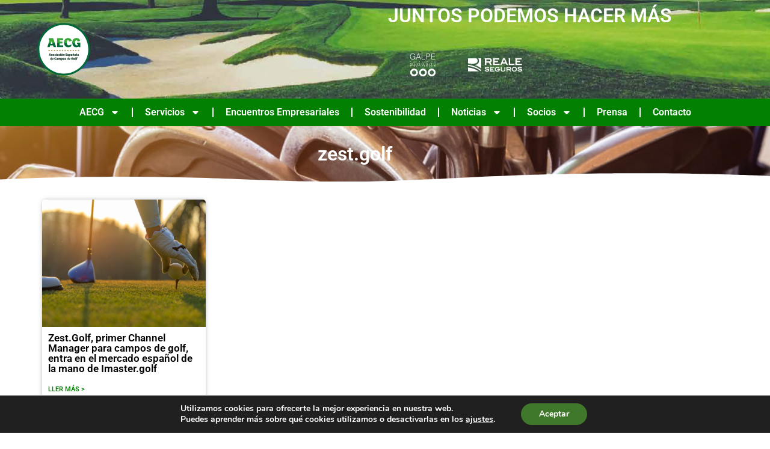

--- FILE ---
content_type: text/html; charset=UTF-8
request_url: https://www.aecg.es/tag/zest-golf/
body_size: 37827
content:
<!doctype html>
<html lang="es">
<head>
	<meta charset="UTF-8">
	<meta name="viewport" content="width=device-width, initial-scale=1">
	<link rel="profile" href="https://gmpg.org/xfn/11">
	<title>zest.golf &#8211; Asociación Española de Campos de Golf</title>
<meta name='robots' content='max-image-preview:large' />
<link rel='dns-prefetch' href='//www.aecg.es' />
<link rel='dns-prefetch' href='//stats.wp.com' />
<link rel="alternate" type="application/rss+xml" title="Asociación Española de Campos de Golf &raquo; Feed" href="https://www.aecg.es/feed/" />
<link rel="alternate" type="application/rss+xml" title="Asociación Española de Campos de Golf &raquo; Feed de los comentarios" href="https://www.aecg.es/comments/feed/" />
<link rel="alternate" type="application/rss+xml" title="Asociación Española de Campos de Golf &raquo; Etiqueta zest.golf del feed" href="https://www.aecg.es/tag/zest-golf/feed/" />
<style id='wp-img-auto-sizes-contain-inline-css'>
img:is([sizes=auto i],[sizes^="auto," i]){contain-intrinsic-size:3000px 1500px}
/*# sourceURL=wp-img-auto-sizes-contain-inline-css */
</style>
<style id='wp-emoji-styles-inline-css'>

	img.wp-smiley, img.emoji {
		display: inline !important;
		border: none !important;
		box-shadow: none !important;
		height: 1em !important;
		width: 1em !important;
		margin: 0 0.07em !important;
		vertical-align: -0.1em !important;
		background: none !important;
		padding: 0 !important;
	}
/*# sourceURL=wp-emoji-styles-inline-css */
</style>
<link rel='stylesheet' id='wp-block-library-css' href='https://www.aecg.es/wp-includes/css/dist/block-library/style.min.css?ver=6.9' media='all' />
<link rel='stylesheet' id='mediaelement-css' href='https://www.aecg.es/wp-includes/js/mediaelement/mediaelementplayer-legacy.min.css?ver=4.2.17' media='all' />
<link rel='stylesheet' id='wp-mediaelement-css' href='https://www.aecg.es/wp-includes/js/mediaelement/wp-mediaelement.min.css?ver=6.9' media='all' />
<style id='jetpack-sharing-buttons-style-inline-css'>
.jetpack-sharing-buttons__services-list{display:flex;flex-direction:row;flex-wrap:wrap;gap:0;list-style-type:none;margin:5px;padding:0}.jetpack-sharing-buttons__services-list.has-small-icon-size{font-size:12px}.jetpack-sharing-buttons__services-list.has-normal-icon-size{font-size:16px}.jetpack-sharing-buttons__services-list.has-large-icon-size{font-size:24px}.jetpack-sharing-buttons__services-list.has-huge-icon-size{font-size:36px}@media print{.jetpack-sharing-buttons__services-list{display:none!important}}.editor-styles-wrapper .wp-block-jetpack-sharing-buttons{gap:0;padding-inline-start:0}ul.jetpack-sharing-buttons__services-list.has-background{padding:1.25em 2.375em}
/*# sourceURL=https://www.aecg.es/wp-content/plugins/jetpack/_inc/blocks/sharing-buttons/view.css */
</style>
<style id='global-styles-inline-css'>
:root{--wp--preset--aspect-ratio--square: 1;--wp--preset--aspect-ratio--4-3: 4/3;--wp--preset--aspect-ratio--3-4: 3/4;--wp--preset--aspect-ratio--3-2: 3/2;--wp--preset--aspect-ratio--2-3: 2/3;--wp--preset--aspect-ratio--16-9: 16/9;--wp--preset--aspect-ratio--9-16: 9/16;--wp--preset--color--black: #000000;--wp--preset--color--cyan-bluish-gray: #abb8c3;--wp--preset--color--white: #ffffff;--wp--preset--color--pale-pink: #f78da7;--wp--preset--color--vivid-red: #cf2e2e;--wp--preset--color--luminous-vivid-orange: #ff6900;--wp--preset--color--luminous-vivid-amber: #fcb900;--wp--preset--color--light-green-cyan: #7bdcb5;--wp--preset--color--vivid-green-cyan: #00d084;--wp--preset--color--pale-cyan-blue: #8ed1fc;--wp--preset--color--vivid-cyan-blue: #0693e3;--wp--preset--color--vivid-purple: #9b51e0;--wp--preset--gradient--vivid-cyan-blue-to-vivid-purple: linear-gradient(135deg,rgb(6,147,227) 0%,rgb(155,81,224) 100%);--wp--preset--gradient--light-green-cyan-to-vivid-green-cyan: linear-gradient(135deg,rgb(122,220,180) 0%,rgb(0,208,130) 100%);--wp--preset--gradient--luminous-vivid-amber-to-luminous-vivid-orange: linear-gradient(135deg,rgb(252,185,0) 0%,rgb(255,105,0) 100%);--wp--preset--gradient--luminous-vivid-orange-to-vivid-red: linear-gradient(135deg,rgb(255,105,0) 0%,rgb(207,46,46) 100%);--wp--preset--gradient--very-light-gray-to-cyan-bluish-gray: linear-gradient(135deg,rgb(238,238,238) 0%,rgb(169,184,195) 100%);--wp--preset--gradient--cool-to-warm-spectrum: linear-gradient(135deg,rgb(74,234,220) 0%,rgb(151,120,209) 20%,rgb(207,42,186) 40%,rgb(238,44,130) 60%,rgb(251,105,98) 80%,rgb(254,248,76) 100%);--wp--preset--gradient--blush-light-purple: linear-gradient(135deg,rgb(255,206,236) 0%,rgb(152,150,240) 100%);--wp--preset--gradient--blush-bordeaux: linear-gradient(135deg,rgb(254,205,165) 0%,rgb(254,45,45) 50%,rgb(107,0,62) 100%);--wp--preset--gradient--luminous-dusk: linear-gradient(135deg,rgb(255,203,112) 0%,rgb(199,81,192) 50%,rgb(65,88,208) 100%);--wp--preset--gradient--pale-ocean: linear-gradient(135deg,rgb(255,245,203) 0%,rgb(182,227,212) 50%,rgb(51,167,181) 100%);--wp--preset--gradient--electric-grass: linear-gradient(135deg,rgb(202,248,128) 0%,rgb(113,206,126) 100%);--wp--preset--gradient--midnight: linear-gradient(135deg,rgb(2,3,129) 0%,rgb(40,116,252) 100%);--wp--preset--font-size--small: 13px;--wp--preset--font-size--medium: 20px;--wp--preset--font-size--large: 36px;--wp--preset--font-size--x-large: 42px;--wp--preset--spacing--20: 0.44rem;--wp--preset--spacing--30: 0.67rem;--wp--preset--spacing--40: 1rem;--wp--preset--spacing--50: 1.5rem;--wp--preset--spacing--60: 2.25rem;--wp--preset--spacing--70: 3.38rem;--wp--preset--spacing--80: 5.06rem;--wp--preset--shadow--natural: 6px 6px 9px rgba(0, 0, 0, 0.2);--wp--preset--shadow--deep: 12px 12px 50px rgba(0, 0, 0, 0.4);--wp--preset--shadow--sharp: 6px 6px 0px rgba(0, 0, 0, 0.2);--wp--preset--shadow--outlined: 6px 6px 0px -3px rgb(255, 255, 255), 6px 6px rgb(0, 0, 0);--wp--preset--shadow--crisp: 6px 6px 0px rgb(0, 0, 0);}:root { --wp--style--global--content-size: 800px;--wp--style--global--wide-size: 1200px; }:where(body) { margin: 0; }.wp-site-blocks > .alignleft { float: left; margin-right: 2em; }.wp-site-blocks > .alignright { float: right; margin-left: 2em; }.wp-site-blocks > .aligncenter { justify-content: center; margin-left: auto; margin-right: auto; }:where(.wp-site-blocks) > * { margin-block-start: 24px; margin-block-end: 0; }:where(.wp-site-blocks) > :first-child { margin-block-start: 0; }:where(.wp-site-blocks) > :last-child { margin-block-end: 0; }:root { --wp--style--block-gap: 24px; }:root :where(.is-layout-flow) > :first-child{margin-block-start: 0;}:root :where(.is-layout-flow) > :last-child{margin-block-end: 0;}:root :where(.is-layout-flow) > *{margin-block-start: 24px;margin-block-end: 0;}:root :where(.is-layout-constrained) > :first-child{margin-block-start: 0;}:root :where(.is-layout-constrained) > :last-child{margin-block-end: 0;}:root :where(.is-layout-constrained) > *{margin-block-start: 24px;margin-block-end: 0;}:root :where(.is-layout-flex){gap: 24px;}:root :where(.is-layout-grid){gap: 24px;}.is-layout-flow > .alignleft{float: left;margin-inline-start: 0;margin-inline-end: 2em;}.is-layout-flow > .alignright{float: right;margin-inline-start: 2em;margin-inline-end: 0;}.is-layout-flow > .aligncenter{margin-left: auto !important;margin-right: auto !important;}.is-layout-constrained > .alignleft{float: left;margin-inline-start: 0;margin-inline-end: 2em;}.is-layout-constrained > .alignright{float: right;margin-inline-start: 2em;margin-inline-end: 0;}.is-layout-constrained > .aligncenter{margin-left: auto !important;margin-right: auto !important;}.is-layout-constrained > :where(:not(.alignleft):not(.alignright):not(.alignfull)){max-width: var(--wp--style--global--content-size);margin-left: auto !important;margin-right: auto !important;}.is-layout-constrained > .alignwide{max-width: var(--wp--style--global--wide-size);}body .is-layout-flex{display: flex;}.is-layout-flex{flex-wrap: wrap;align-items: center;}.is-layout-flex > :is(*, div){margin: 0;}body .is-layout-grid{display: grid;}.is-layout-grid > :is(*, div){margin: 0;}body{padding-top: 0px;padding-right: 0px;padding-bottom: 0px;padding-left: 0px;}a:where(:not(.wp-element-button)){text-decoration: underline;}:root :where(.wp-element-button, .wp-block-button__link){background-color: #32373c;border-width: 0;color: #fff;font-family: inherit;font-size: inherit;font-style: inherit;font-weight: inherit;letter-spacing: inherit;line-height: inherit;padding-top: calc(0.667em + 2px);padding-right: calc(1.333em + 2px);padding-bottom: calc(0.667em + 2px);padding-left: calc(1.333em + 2px);text-decoration: none;text-transform: inherit;}.has-black-color{color: var(--wp--preset--color--black) !important;}.has-cyan-bluish-gray-color{color: var(--wp--preset--color--cyan-bluish-gray) !important;}.has-white-color{color: var(--wp--preset--color--white) !important;}.has-pale-pink-color{color: var(--wp--preset--color--pale-pink) !important;}.has-vivid-red-color{color: var(--wp--preset--color--vivid-red) !important;}.has-luminous-vivid-orange-color{color: var(--wp--preset--color--luminous-vivid-orange) !important;}.has-luminous-vivid-amber-color{color: var(--wp--preset--color--luminous-vivid-amber) !important;}.has-light-green-cyan-color{color: var(--wp--preset--color--light-green-cyan) !important;}.has-vivid-green-cyan-color{color: var(--wp--preset--color--vivid-green-cyan) !important;}.has-pale-cyan-blue-color{color: var(--wp--preset--color--pale-cyan-blue) !important;}.has-vivid-cyan-blue-color{color: var(--wp--preset--color--vivid-cyan-blue) !important;}.has-vivid-purple-color{color: var(--wp--preset--color--vivid-purple) !important;}.has-black-background-color{background-color: var(--wp--preset--color--black) !important;}.has-cyan-bluish-gray-background-color{background-color: var(--wp--preset--color--cyan-bluish-gray) !important;}.has-white-background-color{background-color: var(--wp--preset--color--white) !important;}.has-pale-pink-background-color{background-color: var(--wp--preset--color--pale-pink) !important;}.has-vivid-red-background-color{background-color: var(--wp--preset--color--vivid-red) !important;}.has-luminous-vivid-orange-background-color{background-color: var(--wp--preset--color--luminous-vivid-orange) !important;}.has-luminous-vivid-amber-background-color{background-color: var(--wp--preset--color--luminous-vivid-amber) !important;}.has-light-green-cyan-background-color{background-color: var(--wp--preset--color--light-green-cyan) !important;}.has-vivid-green-cyan-background-color{background-color: var(--wp--preset--color--vivid-green-cyan) !important;}.has-pale-cyan-blue-background-color{background-color: var(--wp--preset--color--pale-cyan-blue) !important;}.has-vivid-cyan-blue-background-color{background-color: var(--wp--preset--color--vivid-cyan-blue) !important;}.has-vivid-purple-background-color{background-color: var(--wp--preset--color--vivid-purple) !important;}.has-black-border-color{border-color: var(--wp--preset--color--black) !important;}.has-cyan-bluish-gray-border-color{border-color: var(--wp--preset--color--cyan-bluish-gray) !important;}.has-white-border-color{border-color: var(--wp--preset--color--white) !important;}.has-pale-pink-border-color{border-color: var(--wp--preset--color--pale-pink) !important;}.has-vivid-red-border-color{border-color: var(--wp--preset--color--vivid-red) !important;}.has-luminous-vivid-orange-border-color{border-color: var(--wp--preset--color--luminous-vivid-orange) !important;}.has-luminous-vivid-amber-border-color{border-color: var(--wp--preset--color--luminous-vivid-amber) !important;}.has-light-green-cyan-border-color{border-color: var(--wp--preset--color--light-green-cyan) !important;}.has-vivid-green-cyan-border-color{border-color: var(--wp--preset--color--vivid-green-cyan) !important;}.has-pale-cyan-blue-border-color{border-color: var(--wp--preset--color--pale-cyan-blue) !important;}.has-vivid-cyan-blue-border-color{border-color: var(--wp--preset--color--vivid-cyan-blue) !important;}.has-vivid-purple-border-color{border-color: var(--wp--preset--color--vivid-purple) !important;}.has-vivid-cyan-blue-to-vivid-purple-gradient-background{background: var(--wp--preset--gradient--vivid-cyan-blue-to-vivid-purple) !important;}.has-light-green-cyan-to-vivid-green-cyan-gradient-background{background: var(--wp--preset--gradient--light-green-cyan-to-vivid-green-cyan) !important;}.has-luminous-vivid-amber-to-luminous-vivid-orange-gradient-background{background: var(--wp--preset--gradient--luminous-vivid-amber-to-luminous-vivid-orange) !important;}.has-luminous-vivid-orange-to-vivid-red-gradient-background{background: var(--wp--preset--gradient--luminous-vivid-orange-to-vivid-red) !important;}.has-very-light-gray-to-cyan-bluish-gray-gradient-background{background: var(--wp--preset--gradient--very-light-gray-to-cyan-bluish-gray) !important;}.has-cool-to-warm-spectrum-gradient-background{background: var(--wp--preset--gradient--cool-to-warm-spectrum) !important;}.has-blush-light-purple-gradient-background{background: var(--wp--preset--gradient--blush-light-purple) !important;}.has-blush-bordeaux-gradient-background{background: var(--wp--preset--gradient--blush-bordeaux) !important;}.has-luminous-dusk-gradient-background{background: var(--wp--preset--gradient--luminous-dusk) !important;}.has-pale-ocean-gradient-background{background: var(--wp--preset--gradient--pale-ocean) !important;}.has-electric-grass-gradient-background{background: var(--wp--preset--gradient--electric-grass) !important;}.has-midnight-gradient-background{background: var(--wp--preset--gradient--midnight) !important;}.has-small-font-size{font-size: var(--wp--preset--font-size--small) !important;}.has-medium-font-size{font-size: var(--wp--preset--font-size--medium) !important;}.has-large-font-size{font-size: var(--wp--preset--font-size--large) !important;}.has-x-large-font-size{font-size: var(--wp--preset--font-size--x-large) !important;}
:root :where(.wp-block-pullquote){font-size: 1.5em;line-height: 1.6;}
/*# sourceURL=global-styles-inline-css */
</style>
<link rel='stylesheet' id='hello-elementor-css' href='https://www.aecg.es/wp-content/themes/hello-elementor/assets/css/reset.css?ver=3.4.5' media='all' />
<link rel='stylesheet' id='hello-elementor-theme-style-css' href='https://www.aecg.es/wp-content/themes/hello-elementor/assets/css/theme.css?ver=3.4.5' media='all' />
<link rel='stylesheet' id='hello-elementor-header-footer-css' href='https://www.aecg.es/wp-content/themes/hello-elementor/assets/css/header-footer.css?ver=3.4.5' media='all' />
<link rel='stylesheet' id='elementor-frontend-css' href='https://www.aecg.es/wp-content/plugins/elementor/assets/css/frontend.min.css?ver=3.34.0' media='all' />
<link rel='stylesheet' id='elementor-post-4642-css' href='https://www.aecg.es/wp-content/uploads/elementor/css/post-4642.css?ver=1767824540' media='all' />
<link rel='stylesheet' id='widget-image-css' href='https://www.aecg.es/wp-content/plugins/elementor/assets/css/widget-image.min.css?ver=3.34.0' media='all' />
<link rel='stylesheet' id='e-animation-shrink-css' href='https://www.aecg.es/wp-content/plugins/elementor/assets/lib/animations/styles/e-animation-shrink.min.css?ver=3.34.0' media='all' />
<link rel='stylesheet' id='widget-nav-menu-css' href='https://www.aecg.es/wp-content/plugins/elementor-pro/assets/css/widget-nav-menu.min.css?ver=3.34.0' media='all' />
<link rel='stylesheet' id='widget-heading-css' href='https://www.aecg.es/wp-content/plugins/elementor/assets/css/widget-heading.min.css?ver=3.34.0' media='all' />
<link rel='stylesheet' id='widget-icon-list-css' href='https://www.aecg.es/wp-content/plugins/elementor/assets/css/widget-icon-list.min.css?ver=3.34.0' media='all' />
<link rel='stylesheet' id='e-motion-fx-css' href='https://www.aecg.es/wp-content/plugins/elementor-pro/assets/css/modules/motion-fx.min.css?ver=3.34.0' media='all' />
<link rel='stylesheet' id='widget-form-css' href='https://www.aecg.es/wp-content/plugins/elementor-pro/assets/css/widget-form.min.css?ver=3.34.0' media='all' />
<link rel='stylesheet' id='widget-social-icons-css' href='https://www.aecg.es/wp-content/plugins/elementor/assets/css/widget-social-icons.min.css?ver=3.34.0' media='all' />
<link rel='stylesheet' id='e-apple-webkit-css' href='https://www.aecg.es/wp-content/plugins/elementor/assets/css/conditionals/apple-webkit.min.css?ver=3.34.0' media='all' />
<link rel='stylesheet' id='e-shapes-css' href='https://www.aecg.es/wp-content/plugins/elementor/assets/css/conditionals/shapes.min.css?ver=3.34.0' media='all' />
<link rel='stylesheet' id='widget-loop-common-css' href='https://www.aecg.es/wp-content/plugins/elementor-pro/assets/css/widget-loop-common.min.css?ver=3.34.0' media='all' />
<link rel='stylesheet' id='widget-loop-grid-css' href='https://www.aecg.es/wp-content/plugins/elementor-pro/assets/css/widget-loop-grid.min.css?ver=3.34.0' media='all' />
<link rel='stylesheet' id='elementor-post-4645-css' href='https://www.aecg.es/wp-content/uploads/elementor/css/post-4645.css?ver=1767824541' media='all' />
<link rel='stylesheet' id='elementor-post-4667-css' href='https://www.aecg.es/wp-content/uploads/elementor/css/post-4667.css?ver=1767824541' media='all' />
<link rel='stylesheet' id='elementor-post-8636-css' href='https://www.aecg.es/wp-content/uploads/elementor/css/post-8636.css?ver=1767825201' media='all' />
<link rel='stylesheet' id='eael-general-css' href='https://www.aecg.es/wp-content/plugins/essential-addons-for-elementor-lite/assets/front-end/css/view/general.min.css?ver=6.5.4' media='all' />
<link rel='stylesheet' id='moove_gdpr_frontend-css' href='https://www.aecg.es/wp-content/plugins/gdpr-cookie-compliance/dist/styles/gdpr-main.css?ver=5.0.9' media='all' />
<style id='moove_gdpr_frontend-inline-css'>
#moove_gdpr_cookie_modal,#moove_gdpr_cookie_info_bar,.gdpr_cookie_settings_shortcode_content{font-family:&#039;Nunito&#039;,sans-serif}#moove_gdpr_save_popup_settings_button{background-color:#373737;color:#fff}#moove_gdpr_save_popup_settings_button:hover{background-color:#000}#moove_gdpr_cookie_info_bar .moove-gdpr-info-bar-container .moove-gdpr-info-bar-content a.mgbutton,#moove_gdpr_cookie_info_bar .moove-gdpr-info-bar-container .moove-gdpr-info-bar-content button.mgbutton{background-color:#3f782a}#moove_gdpr_cookie_modal .moove-gdpr-modal-content .moove-gdpr-modal-footer-content .moove-gdpr-button-holder a.mgbutton,#moove_gdpr_cookie_modal .moove-gdpr-modal-content .moove-gdpr-modal-footer-content .moove-gdpr-button-holder button.mgbutton,.gdpr_cookie_settings_shortcode_content .gdpr-shr-button.button-green{background-color:#3f782a;border-color:#3f782a}#moove_gdpr_cookie_modal .moove-gdpr-modal-content .moove-gdpr-modal-footer-content .moove-gdpr-button-holder a.mgbutton:hover,#moove_gdpr_cookie_modal .moove-gdpr-modal-content .moove-gdpr-modal-footer-content .moove-gdpr-button-holder button.mgbutton:hover,.gdpr_cookie_settings_shortcode_content .gdpr-shr-button.button-green:hover{background-color:#fff;color:#3f782a}#moove_gdpr_cookie_modal .moove-gdpr-modal-content .moove-gdpr-modal-close i,#moove_gdpr_cookie_modal .moove-gdpr-modal-content .moove-gdpr-modal-close span.gdpr-icon{background-color:#3f782a;border:1px solid #3f782a}#moove_gdpr_cookie_info_bar span.moove-gdpr-infobar-allow-all.focus-g,#moove_gdpr_cookie_info_bar span.moove-gdpr-infobar-allow-all:focus,#moove_gdpr_cookie_info_bar button.moove-gdpr-infobar-allow-all.focus-g,#moove_gdpr_cookie_info_bar button.moove-gdpr-infobar-allow-all:focus,#moove_gdpr_cookie_info_bar span.moove-gdpr-infobar-reject-btn.focus-g,#moove_gdpr_cookie_info_bar span.moove-gdpr-infobar-reject-btn:focus,#moove_gdpr_cookie_info_bar button.moove-gdpr-infobar-reject-btn.focus-g,#moove_gdpr_cookie_info_bar button.moove-gdpr-infobar-reject-btn:focus,#moove_gdpr_cookie_info_bar span.change-settings-button.focus-g,#moove_gdpr_cookie_info_bar span.change-settings-button:focus,#moove_gdpr_cookie_info_bar button.change-settings-button.focus-g,#moove_gdpr_cookie_info_bar button.change-settings-button:focus{-webkit-box-shadow:0 0 1px 3px #3f782a;-moz-box-shadow:0 0 1px 3px #3f782a;box-shadow:0 0 1px 3px #3f782a}#moove_gdpr_cookie_modal .moove-gdpr-modal-content .moove-gdpr-modal-close i:hover,#moove_gdpr_cookie_modal .moove-gdpr-modal-content .moove-gdpr-modal-close span.gdpr-icon:hover,#moove_gdpr_cookie_info_bar span[data-href]>u.change-settings-button{color:#3f782a}#moove_gdpr_cookie_modal .moove-gdpr-modal-content .moove-gdpr-modal-left-content #moove-gdpr-menu li.menu-item-selected a span.gdpr-icon,#moove_gdpr_cookie_modal .moove-gdpr-modal-content .moove-gdpr-modal-left-content #moove-gdpr-menu li.menu-item-selected button span.gdpr-icon{color:inherit}#moove_gdpr_cookie_modal .moove-gdpr-modal-content .moove-gdpr-modal-left-content #moove-gdpr-menu li a span.gdpr-icon,#moove_gdpr_cookie_modal .moove-gdpr-modal-content .moove-gdpr-modal-left-content #moove-gdpr-menu li button span.gdpr-icon{color:inherit}#moove_gdpr_cookie_modal .gdpr-acc-link{line-height:0;font-size:0;color:transparent;position:absolute}#moove_gdpr_cookie_modal .moove-gdpr-modal-content .moove-gdpr-modal-close:hover i,#moove_gdpr_cookie_modal .moove-gdpr-modal-content .moove-gdpr-modal-left-content #moove-gdpr-menu li a,#moove_gdpr_cookie_modal .moove-gdpr-modal-content .moove-gdpr-modal-left-content #moove-gdpr-menu li button,#moove_gdpr_cookie_modal .moove-gdpr-modal-content .moove-gdpr-modal-left-content #moove-gdpr-menu li button i,#moove_gdpr_cookie_modal .moove-gdpr-modal-content .moove-gdpr-modal-left-content #moove-gdpr-menu li a i,#moove_gdpr_cookie_modal .moove-gdpr-modal-content .moove-gdpr-tab-main .moove-gdpr-tab-main-content a:hover,#moove_gdpr_cookie_info_bar.moove-gdpr-dark-scheme .moove-gdpr-info-bar-container .moove-gdpr-info-bar-content a.mgbutton:hover,#moove_gdpr_cookie_info_bar.moove-gdpr-dark-scheme .moove-gdpr-info-bar-container .moove-gdpr-info-bar-content button.mgbutton:hover,#moove_gdpr_cookie_info_bar.moove-gdpr-dark-scheme .moove-gdpr-info-bar-container .moove-gdpr-info-bar-content a:hover,#moove_gdpr_cookie_info_bar.moove-gdpr-dark-scheme .moove-gdpr-info-bar-container .moove-gdpr-info-bar-content button:hover,#moove_gdpr_cookie_info_bar.moove-gdpr-dark-scheme .moove-gdpr-info-bar-container .moove-gdpr-info-bar-content span.change-settings-button:hover,#moove_gdpr_cookie_info_bar.moove-gdpr-dark-scheme .moove-gdpr-info-bar-container .moove-gdpr-info-bar-content button.change-settings-button:hover,#moove_gdpr_cookie_info_bar.moove-gdpr-dark-scheme .moove-gdpr-info-bar-container .moove-gdpr-info-bar-content u.change-settings-button:hover,#moove_gdpr_cookie_info_bar span[data-href]>u.change-settings-button,#moove_gdpr_cookie_info_bar.moove-gdpr-dark-scheme .moove-gdpr-info-bar-container .moove-gdpr-info-bar-content a.mgbutton.focus-g,#moove_gdpr_cookie_info_bar.moove-gdpr-dark-scheme .moove-gdpr-info-bar-container .moove-gdpr-info-bar-content button.mgbutton.focus-g,#moove_gdpr_cookie_info_bar.moove-gdpr-dark-scheme .moove-gdpr-info-bar-container .moove-gdpr-info-bar-content a.focus-g,#moove_gdpr_cookie_info_bar.moove-gdpr-dark-scheme .moove-gdpr-info-bar-container .moove-gdpr-info-bar-content button.focus-g,#moove_gdpr_cookie_info_bar.moove-gdpr-dark-scheme .moove-gdpr-info-bar-container .moove-gdpr-info-bar-content a.mgbutton:focus,#moove_gdpr_cookie_info_bar.moove-gdpr-dark-scheme .moove-gdpr-info-bar-container .moove-gdpr-info-bar-content button.mgbutton:focus,#moove_gdpr_cookie_info_bar.moove-gdpr-dark-scheme .moove-gdpr-info-bar-container .moove-gdpr-info-bar-content a:focus,#moove_gdpr_cookie_info_bar.moove-gdpr-dark-scheme .moove-gdpr-info-bar-container .moove-gdpr-info-bar-content button:focus,#moove_gdpr_cookie_info_bar.moove-gdpr-dark-scheme .moove-gdpr-info-bar-container .moove-gdpr-info-bar-content span.change-settings-button.focus-g,span.change-settings-button:focus,button.change-settings-button.focus-g,button.change-settings-button:focus,#moove_gdpr_cookie_info_bar.moove-gdpr-dark-scheme .moove-gdpr-info-bar-container .moove-gdpr-info-bar-content u.change-settings-button.focus-g,#moove_gdpr_cookie_info_bar.moove-gdpr-dark-scheme .moove-gdpr-info-bar-container .moove-gdpr-info-bar-content u.change-settings-button:focus{color:#3f782a}#moove_gdpr_cookie_modal .moove-gdpr-branding.focus-g span,#moove_gdpr_cookie_modal .moove-gdpr-modal-content .moove-gdpr-tab-main a.focus-g,#moove_gdpr_cookie_modal .moove-gdpr-modal-content .moove-gdpr-tab-main .gdpr-cd-details-toggle.focus-g{color:#3f782a}#moove_gdpr_cookie_modal.gdpr_lightbox-hide{display:none}
/*# sourceURL=moove_gdpr_frontend-inline-css */
</style>
<link rel='stylesheet' id='ecs-styles-css' href='https://www.aecg.es/wp-content/plugins/ele-custom-skin/assets/css/ecs-style.css?ver=3.1.9' media='all' />
<link rel='stylesheet' id='elementor-gf-local-roboto-css' href='https://www.aecg.es/wp-content/uploads/elementor/google-fonts/css/roboto.css?ver=1742236318' media='all' />
<link rel='stylesheet' id='elementor-gf-local-robotoslab-css' href='https://www.aecg.es/wp-content/uploads/elementor/google-fonts/css/robotoslab.css?ver=1742236321' media='all' />
<script src="https://www.aecg.es/wp-includes/js/jquery/jquery.min.js?ver=3.7.1" id="jquery-core-js"></script>
<script src="https://www.aecg.es/wp-includes/js/jquery/jquery-migrate.min.js?ver=3.4.1" id="jquery-migrate-js"></script>
<script id="ecs_ajax_load-js-extra">
var ecs_ajax_params = {"ajaxurl":"https://www.aecg.es/wp-admin/admin-ajax.php","posts":"{\"tag\":\"zest-golf\",\"error\":\"\",\"m\":\"\",\"p\":0,\"post_parent\":\"\",\"subpost\":\"\",\"subpost_id\":\"\",\"attachment\":\"\",\"attachment_id\":0,\"name\":\"\",\"pagename\":\"\",\"page_id\":0,\"second\":\"\",\"minute\":\"\",\"hour\":\"\",\"day\":0,\"monthnum\":0,\"year\":0,\"w\":0,\"category_name\":\"\",\"cat\":\"\",\"tag_id\":81,\"author\":\"\",\"author_name\":\"\",\"feed\":\"\",\"tb\":\"\",\"paged\":0,\"meta_key\":\"\",\"meta_value\":\"\",\"preview\":\"\",\"s\":\"\",\"sentence\":\"\",\"title\":\"\",\"fields\":\"all\",\"menu_order\":\"\",\"embed\":\"\",\"category__in\":[],\"category__not_in\":[],\"category__and\":[],\"post__in\":[],\"post__not_in\":[],\"post_name__in\":[],\"tag__in\":[],\"tag__not_in\":[],\"tag__and\":[],\"tag_slug__in\":[\"zest-golf\"],\"tag_slug__and\":[],\"post_parent__in\":[],\"post_parent__not_in\":[],\"author__in\":[],\"author__not_in\":[],\"search_columns\":[],\"ignore_sticky_posts\":false,\"suppress_filters\":false,\"cache_results\":true,\"update_post_term_cache\":true,\"update_menu_item_cache\":false,\"lazy_load_term_meta\":true,\"update_post_meta_cache\":true,\"post_type\":\"\",\"posts_per_page\":198,\"nopaging\":false,\"comments_per_page\":\"50\",\"no_found_rows\":false,\"order\":\"DESC\"}"};
//# sourceURL=ecs_ajax_load-js-extra
</script>
<script src="https://www.aecg.es/wp-content/plugins/ele-custom-skin/assets/js/ecs_ajax_pagination.js?ver=3.1.9" id="ecs_ajax_load-js"></script>
<script src="https://www.aecg.es/wp-content/plugins/ele-custom-skin/assets/js/ecs.js?ver=3.1.9" id="ecs-script-js"></script>
<link rel="https://api.w.org/" href="https://www.aecg.es/wp-json/" /><link rel="alternate" title="JSON" type="application/json" href="https://www.aecg.es/wp-json/wp/v2/tags/81" /><link rel="EditURI" type="application/rsd+xml" title="RSD" href="https://www.aecg.es/xmlrpc.php?rsd" />
<meta name="generator" content="WordPress 6.9" />
	<style>img#wpstats{display:none}</style>
		<meta name="generator" content="Elementor 3.34.0; features: e_font_icon_svg, additional_custom_breakpoints; settings: css_print_method-external, google_font-enabled, font_display-swap">
<!-- Google tag (gtag.js) -->
<script async src="https://www.googletagmanager.com/gtag/js?id=UA-119339201-1"></script>
<script>
  window.dataLayer = window.dataLayer || [];
  function gtag(){dataLayer.push(arguments);}
  gtag('js', new Date());

  gtag('config', 'UA-119339201-1');
</script>
			<style>
				.e-con.e-parent:nth-of-type(n+4):not(.e-lazyloaded):not(.e-no-lazyload),
				.e-con.e-parent:nth-of-type(n+4):not(.e-lazyloaded):not(.e-no-lazyload) * {
					background-image: none !important;
				}
				@media screen and (max-height: 1024px) {
					.e-con.e-parent:nth-of-type(n+3):not(.e-lazyloaded):not(.e-no-lazyload),
					.e-con.e-parent:nth-of-type(n+3):not(.e-lazyloaded):not(.e-no-lazyload) * {
						background-image: none !important;
					}
				}
				@media screen and (max-height: 640px) {
					.e-con.e-parent:nth-of-type(n+2):not(.e-lazyloaded):not(.e-no-lazyload),
					.e-con.e-parent:nth-of-type(n+2):not(.e-lazyloaded):not(.e-no-lazyload) * {
						background-image: none !important;
					}
				}
			</style>
			</head>
<body class="archive tag tag-zest-golf tag-81 wp-custom-logo wp-embed-responsive wp-theme-hello-elementor hello-elementor-default elementor-page-8636 elementor-default elementor-template-full-width elementor-kit-4642">


<a class="skip-link screen-reader-text" href="#content">Ir al contenido</a>

		<header data-elementor-type="header" data-elementor-id="4645" class="elementor elementor-4645 elementor-location-header" data-elementor-post-type="elementor_library">
					<section class="elementor-section elementor-top-section elementor-element elementor-element-8f488e7 elementor-section-content-middle elementor-section-boxed elementor-section-height-default elementor-section-height-default" data-id="8f488e7" data-element_type="section" data-settings="{&quot;background_background&quot;:&quot;classic&quot;,&quot;background_motion_fx_motion_fx_scrolling&quot;:&quot;yes&quot;,&quot;background_motion_fx_translateY_effect&quot;:&quot;yes&quot;,&quot;background_motion_fx_translateY_direction&quot;:&quot;negative&quot;,&quot;background_motion_fx_translateY_speed&quot;:{&quot;unit&quot;:&quot;px&quot;,&quot;size&quot;:7.6,&quot;sizes&quot;:[]},&quot;background_motion_fx_translateY_affectedRange&quot;:{&quot;unit&quot;:&quot;%&quot;,&quot;size&quot;:&quot;&quot;,&quot;sizes&quot;:{&quot;start&quot;:0,&quot;end&quot;:100}},&quot;background_motion_fx_devices&quot;:[&quot;desktop&quot;,&quot;tablet&quot;,&quot;mobile&quot;]}">
							<div class="elementor-background-overlay"></div>
							<div class="elementor-container elementor-column-gap-default">
					<div class="elementor-column elementor-col-100 elementor-top-column elementor-element elementor-element-8cd4e8d" data-id="8cd4e8d" data-element_type="column">
			<div class="elementor-widget-wrap elementor-element-populated">
						<section class="elementor-section elementor-inner-section elementor-element elementor-element-7b6b2a7 elementor-section-content-middle elementor-section-boxed elementor-section-height-default elementor-section-height-default" data-id="7b6b2a7" data-element_type="section">
						<div class="elementor-container elementor-column-gap-default">
					<div class="elementor-column elementor-col-33 elementor-inner-column elementor-element elementor-element-e5dc946" data-id="e5dc946" data-element_type="column">
			<div class="elementor-widget-wrap elementor-element-populated">
						<div class="elementor-element elementor-element-9fe8574 elementor-widget elementor-widget-image" data-id="9fe8574" data-element_type="widget" data-widget_type="image.default">
																<a href="https://www.aecg.es">
							<img width="1" height="1" src="https://www.aecg.es/wp-content/uploads/logo.svg" class="attachment-large size-large wp-image-533" alt="" />								</a>
															</div>
					</div>
		</div>
				<div class="elementor-column elementor-col-33 elementor-inner-column elementor-element elementor-element-560535e" data-id="560535e" data-element_type="column">
			<div class="elementor-widget-wrap elementor-element-populated">
						<div class="elementor-element elementor-element-d4e7fbb elementor-nav-menu__align-center elementor-nav-menu--dropdown-mobile elementor-nav-menu--stretch elementor-nav-menu__text-align-center elementor-hidden-desktop elementor-nav-menu--toggle elementor-nav-menu--burger elementor-widget elementor-widget-nav-menu" data-id="d4e7fbb" data-element_type="widget" data-settings="{&quot;full_width&quot;:&quot;stretch&quot;,&quot;toggle_icon_hover_animation&quot;:&quot;shrink&quot;,&quot;layout&quot;:&quot;horizontal&quot;,&quot;submenu_icon&quot;:{&quot;value&quot;:&quot;&lt;svg aria-hidden=\&quot;true\&quot; class=\&quot;e-font-icon-svg e-fas-caret-down\&quot; viewBox=\&quot;0 0 320 512\&quot; xmlns=\&quot;http:\/\/www.w3.org\/2000\/svg\&quot;&gt;&lt;path d=\&quot;M31.3 192h257.3c17.8 0 26.7 21.5 14.1 34.1L174.1 354.8c-7.8 7.8-20.5 7.8-28.3 0L17.2 226.1C4.6 213.5 13.5 192 31.3 192z\&quot;&gt;&lt;\/path&gt;&lt;\/svg&gt;&quot;,&quot;library&quot;:&quot;fa-solid&quot;},&quot;toggle&quot;:&quot;burger&quot;}" data-widget_type="nav-menu.default">
								<nav aria-label="Menú" class="elementor-nav-menu--main elementor-nav-menu__container elementor-nav-menu--layout-horizontal e--pointer-underline e--animation-slide">
				<ul id="menu-1-d4e7fbb" class="elementor-nav-menu"><li class="menu-item menu-item-type-custom menu-item-object-custom menu-item-has-children menu-item-11152"><a href="#" class="elementor-item elementor-item-anchor">AECG</a>
<ul class="sub-menu elementor-nav-menu--dropdown">
	<li class="menu-item menu-item-type-post_type menu-item-object-page menu-item-11289"><a href="https://www.aecg.es/bienvenida-del-presidente/" class="elementor-sub-item">Bienvenida del Presidente</a></li>
	<li class="menu-item menu-item-type-post_type menu-item-object-page menu-item-11295"><a href="https://www.aecg.es/que-es-la-aecg-2/" class="elementor-sub-item">¿Qué es la AECG?</a></li>
	<li class="menu-item menu-item-type-post_type menu-item-object-page menu-item-11304"><a href="https://www.aecg.es/objetivos/" class="elementor-sub-item">Objetivos</a></li>
	<li class="menu-item menu-item-type-post_type menu-item-object-page menu-item-11346"><a href="https://www.aecg.es/junta-directiva/" class="elementor-sub-item">Junta Directiva</a></li>
	<li class="menu-item menu-item-type-post_type menu-item-object-page menu-item-11229"><a href="https://www.aecg.es/asociarse/" class="elementor-sub-item">¿Cómo asociarse?</a></li>
</ul>
</li>
<li class="menu-item menu-item-type-custom menu-item-object-custom menu-item-has-children menu-item-11194"><a href="#" class="elementor-item elementor-item-anchor">Servicios</a>
<ul class="sub-menu elementor-nav-menu--dropdown">
	<li class="menu-item menu-item-type-post_type menu-item-object-page menu-item-11353"><a href="https://www.aecg.es/convenios-de-colaboracion/" class="elementor-sub-item">Convenios de colaboración</a></li>
	<li class="menu-item menu-item-type-post_type menu-item-object-page menu-item-11360"><a href="https://www.aecg.es/asesoria-legal/" class="elementor-sub-item">Asesoría legal</a></li>
	<li class="menu-item menu-item-type-post_type menu-item-object-page menu-item-11367"><a href="https://www.aecg.es/regimen-y-normativa/" class="elementor-sub-item">Régimen y normativa</a></li>
</ul>
</li>
<li class="menu-item menu-item-type-taxonomy menu-item-object-category menu-item-7265"><a href="https://www.aecg.es/category/encuentros-aecg/" class="elementor-item">Encuentros Empresariales</a></li>
<li class="menu-item menu-item-type-post_type menu-item-object-page menu-item-11335"><a href="https://www.aecg.es/sostenibilidad/" class="elementor-item">Sostenibilidad</a></li>
<li class="menu-item menu-item-type-taxonomy menu-item-object-category menu-item-has-children menu-item-4657"><a href="https://www.aecg.es/category/noticiasaecg/" class="elementor-item">Noticias</a>
<ul class="sub-menu elementor-nav-menu--dropdown">
	<li class="menu-item menu-item-type-taxonomy menu-item-object-category menu-item-4658"><a href="https://www.aecg.es/category/noticiasaecg/actualidad-aecg/" class="elementor-sub-item">Actualidad AECG</a></li>
	<li class="menu-item menu-item-type-taxonomy menu-item-object-category menu-item-4662"><a href="https://www.aecg.es/category/noticiasaecg/socios/" class="elementor-sub-item">Socios</a></li>
	<li class="menu-item menu-item-type-taxonomy menu-item-object-category menu-item-4659"><a href="https://www.aecg.es/category/noticiasaecg/colaboradores-y-patrocinadores/" class="elementor-sub-item">Colaboradores y patrocinadores</a></li>
	<li class="menu-item menu-item-type-taxonomy menu-item-object-category menu-item-4660"><a href="https://www.aecg.es/category/noticiasaecg/fondos-europeos-y-subvenciones/" class="elementor-sub-item">Fondos Europeos y subvenciones</a></li>
	<li class="menu-item menu-item-type-taxonomy menu-item-object-category menu-item-4661"><a href="https://www.aecg.es/category/noticiasaecg/otras-noticias/" class="elementor-sub-item">Otras noticias</a></li>
</ul>
</li>
<li class="menu-item menu-item-type-custom menu-item-object-custom menu-item-has-children menu-item-7252"><a href="#" class="elementor-item elementor-item-anchor">Socios</a>
<ul class="sub-menu elementor-nav-menu--dropdown">
	<li class="menu-item menu-item-type-custom menu-item-object-custom menu-item-539"><a href="https://www.aecg.es/asociados" class="elementor-sub-item">Asociados</a></li>
	<li class="menu-item menu-item-type-taxonomy menu-item-object-category menu-item-3767"><a href="https://www.aecg.es/category/entrevistas/" class="elementor-sub-item">Entrevistas presidentes</a></li>
</ul>
</li>
<li class="menu-item menu-item-type-taxonomy menu-item-object-category menu-item-1055"><a href="https://www.aecg.es/category/prensa/" class="elementor-item">Prensa</a></li>
<li class="menu-item menu-item-type-post_type menu-item-object-page menu-item-225"><a href="https://www.aecg.es/contacto/" class="elementor-item">Contacto</a></li>
</ul>			</nav>
					<div class="elementor-menu-toggle" role="button" tabindex="0" aria-label="Alternar menú" aria-expanded="false">
			<svg aria-hidden="true" role="presentation" class="elementor-menu-toggle__icon--open elementor-animation-shrink e-font-icon-svg e-eicon-menu-bar" viewBox="0 0 1000 1000" xmlns="http://www.w3.org/2000/svg"><path d="M104 333H896C929 333 958 304 958 271S929 208 896 208H104C71 208 42 237 42 271S71 333 104 333ZM104 583H896C929 583 958 554 958 521S929 458 896 458H104C71 458 42 487 42 521S71 583 104 583ZM104 833H896C929 833 958 804 958 771S929 708 896 708H104C71 708 42 737 42 771S71 833 104 833Z"></path></svg><svg aria-hidden="true" role="presentation" class="elementor-menu-toggle__icon--close elementor-animation-shrink e-font-icon-svg e-eicon-close" viewBox="0 0 1000 1000" xmlns="http://www.w3.org/2000/svg"><path d="M742 167L500 408 258 167C246 154 233 150 217 150 196 150 179 158 167 167 154 179 150 196 150 212 150 229 154 242 171 254L408 500 167 742C138 771 138 800 167 829 196 858 225 858 254 829L496 587 738 829C750 842 767 846 783 846 800 846 817 842 829 829 842 817 846 804 846 783 846 767 842 750 829 737L588 500 833 258C863 229 863 200 833 171 804 137 775 137 742 167Z"></path></svg>		</div>
					<nav class="elementor-nav-menu--dropdown elementor-nav-menu__container" aria-hidden="true">
				<ul id="menu-2-d4e7fbb" class="elementor-nav-menu"><li class="menu-item menu-item-type-custom menu-item-object-custom menu-item-has-children menu-item-11152"><a href="#" class="elementor-item elementor-item-anchor" tabindex="-1">AECG</a>
<ul class="sub-menu elementor-nav-menu--dropdown">
	<li class="menu-item menu-item-type-post_type menu-item-object-page menu-item-11289"><a href="https://www.aecg.es/bienvenida-del-presidente/" class="elementor-sub-item" tabindex="-1">Bienvenida del Presidente</a></li>
	<li class="menu-item menu-item-type-post_type menu-item-object-page menu-item-11295"><a href="https://www.aecg.es/que-es-la-aecg-2/" class="elementor-sub-item" tabindex="-1">¿Qué es la AECG?</a></li>
	<li class="menu-item menu-item-type-post_type menu-item-object-page menu-item-11304"><a href="https://www.aecg.es/objetivos/" class="elementor-sub-item" tabindex="-1">Objetivos</a></li>
	<li class="menu-item menu-item-type-post_type menu-item-object-page menu-item-11346"><a href="https://www.aecg.es/junta-directiva/" class="elementor-sub-item" tabindex="-1">Junta Directiva</a></li>
	<li class="menu-item menu-item-type-post_type menu-item-object-page menu-item-11229"><a href="https://www.aecg.es/asociarse/" class="elementor-sub-item" tabindex="-1">¿Cómo asociarse?</a></li>
</ul>
</li>
<li class="menu-item menu-item-type-custom menu-item-object-custom menu-item-has-children menu-item-11194"><a href="#" class="elementor-item elementor-item-anchor" tabindex="-1">Servicios</a>
<ul class="sub-menu elementor-nav-menu--dropdown">
	<li class="menu-item menu-item-type-post_type menu-item-object-page menu-item-11353"><a href="https://www.aecg.es/convenios-de-colaboracion/" class="elementor-sub-item" tabindex="-1">Convenios de colaboración</a></li>
	<li class="menu-item menu-item-type-post_type menu-item-object-page menu-item-11360"><a href="https://www.aecg.es/asesoria-legal/" class="elementor-sub-item" tabindex="-1">Asesoría legal</a></li>
	<li class="menu-item menu-item-type-post_type menu-item-object-page menu-item-11367"><a href="https://www.aecg.es/regimen-y-normativa/" class="elementor-sub-item" tabindex="-1">Régimen y normativa</a></li>
</ul>
</li>
<li class="menu-item menu-item-type-taxonomy menu-item-object-category menu-item-7265"><a href="https://www.aecg.es/category/encuentros-aecg/" class="elementor-item" tabindex="-1">Encuentros Empresariales</a></li>
<li class="menu-item menu-item-type-post_type menu-item-object-page menu-item-11335"><a href="https://www.aecg.es/sostenibilidad/" class="elementor-item" tabindex="-1">Sostenibilidad</a></li>
<li class="menu-item menu-item-type-taxonomy menu-item-object-category menu-item-has-children menu-item-4657"><a href="https://www.aecg.es/category/noticiasaecg/" class="elementor-item" tabindex="-1">Noticias</a>
<ul class="sub-menu elementor-nav-menu--dropdown">
	<li class="menu-item menu-item-type-taxonomy menu-item-object-category menu-item-4658"><a href="https://www.aecg.es/category/noticiasaecg/actualidad-aecg/" class="elementor-sub-item" tabindex="-1">Actualidad AECG</a></li>
	<li class="menu-item menu-item-type-taxonomy menu-item-object-category menu-item-4662"><a href="https://www.aecg.es/category/noticiasaecg/socios/" class="elementor-sub-item" tabindex="-1">Socios</a></li>
	<li class="menu-item menu-item-type-taxonomy menu-item-object-category menu-item-4659"><a href="https://www.aecg.es/category/noticiasaecg/colaboradores-y-patrocinadores/" class="elementor-sub-item" tabindex="-1">Colaboradores y patrocinadores</a></li>
	<li class="menu-item menu-item-type-taxonomy menu-item-object-category menu-item-4660"><a href="https://www.aecg.es/category/noticiasaecg/fondos-europeos-y-subvenciones/" class="elementor-sub-item" tabindex="-1">Fondos Europeos y subvenciones</a></li>
	<li class="menu-item menu-item-type-taxonomy menu-item-object-category menu-item-4661"><a href="https://www.aecg.es/category/noticiasaecg/otras-noticias/" class="elementor-sub-item" tabindex="-1">Otras noticias</a></li>
</ul>
</li>
<li class="menu-item menu-item-type-custom menu-item-object-custom menu-item-has-children menu-item-7252"><a href="#" class="elementor-item elementor-item-anchor" tabindex="-1">Socios</a>
<ul class="sub-menu elementor-nav-menu--dropdown">
	<li class="menu-item menu-item-type-custom menu-item-object-custom menu-item-539"><a href="https://www.aecg.es/asociados" class="elementor-sub-item" tabindex="-1">Asociados</a></li>
	<li class="menu-item menu-item-type-taxonomy menu-item-object-category menu-item-3767"><a href="https://www.aecg.es/category/entrevistas/" class="elementor-sub-item" tabindex="-1">Entrevistas presidentes</a></li>
</ul>
</li>
<li class="menu-item menu-item-type-taxonomy menu-item-object-category menu-item-1055"><a href="https://www.aecg.es/category/prensa/" class="elementor-item" tabindex="-1">Prensa</a></li>
<li class="menu-item menu-item-type-post_type menu-item-object-page menu-item-225"><a href="https://www.aecg.es/contacto/" class="elementor-item" tabindex="-1">Contacto</a></li>
</ul>			</nav>
						</div>
					</div>
		</div>
				<div class="elementor-column elementor-col-33 elementor-inner-column elementor-element elementor-element-857298f" data-id="857298f" data-element_type="column">
			<div class="elementor-widget-wrap elementor-element-populated">
						<div class="elementor-element elementor-element-d764bf0 elementor-widget elementor-widget-heading" data-id="d764bf0" data-element_type="widget" data-widget_type="heading.default">
					<h2 class="elementor-heading-title elementor-size-default">JUNTOS PODEMOS HACER MÁS</h2>				</div>
				<div class="elementor-element elementor-element-5f4eca1 elementor-icon-list--layout-inline elementor-align-end elementor-list-item-link-full_width elementor-widget elementor-widget-icon-list" data-id="5f4eca1" data-element_type="widget" data-widget_type="icon-list.default">
							<ul class="elementor-icon-list-items elementor-inline-items">
							<li class="elementor-icon-list-item elementor-inline-item">
											<span class="elementor-icon-list-icon">
							<svg xmlns="http://www.w3.org/2000/svg" xmlns:xlink="http://www.w3.org/1999/xlink" id="Capa_1" x="0px" y="0px" viewBox="0 0 1003.4 500" style="enable-background:new 0 0 1003.4 500;" xml:space="preserve"><style type="text/css">	.st0{fill:#FFFFFF;}</style><path class="st0" d="M280.7,174.5c0.3-0.2,0.7-0.4,1.2-0.4c0.4,0,0.8,0.1,1.1,0.4c0.4,0.3,0.6,0.7,0.8,1.2l8.5,23.3 c0.1,0.3,0.1,0.7,0,1c-0.1,0.2-0.3,0.4-0.6,0.5s-0.5,0.1-0.8,0c-0.3-0.2-0.5-0.4-0.6-0.8l-2.9-8h-11l-2.9,8 c-0.1,0.3-0.4,0.6-0.6,0.8c-0.2,0.1-0.5,0.2-0.8,0.1c-0.3-0.1-0.5-0.3-0.6-0.6s-0.1-0.6,0-1l8.5-23.3 C280,175.2,280.3,174.8,280.7,174.5z M286.6,189.8l-4.7-13h-0.1l-4.8,13H286.6z"></path><path class="st0" d="M342.4,176.3c1.5,1.2,2.5,2.8,2.9,4.7c0.1,0.4,0,0.7-0.2,0.9s-0.4,0.4-0.8,0.4c-0.3,0.1-0.6,0-0.8-0.2 c-0.3-0.2-0.5-0.4-0.5-0.8c-0.4-1.8-1.3-3.1-2.7-4.1c-1.4-0.9-3.2-1.3-5.4-1.3c-2.9,0-5.1,0.9-6.8,2.9c-1.7,2-2.6,4.8-2.6,8.4 s0.9,6.6,2.6,8.5c1.6,1.9,3.9,2.8,6.8,2.8c2.5,0,4.5-0.7,6-2.1c1.8-1.7,2.7-4.3,2.7-7.8h-7.7c-0.6,0-1-0.3-1-1s0.3-1,1-1h8.2 c0.5,0,0.9,0.2,1.1,0.5c0.3,0.3,0.4,0.7,0.4,1.1V199c0,0.3-0.1,0.6-0.3,0.8c-0.2,0.2-0.4,0.3-0.7,0.3c-0.3,0-0.5-0.1-0.8-0.3 c-0.2-0.2-0.3-0.5-0.3-0.8v-3.3c-0.8,1.6-1.9,2.7-3.3,3.5c-1.5,0.9-3.3,1.3-5.4,1.3c-3.5,0-6.3-1.2-8.4-3.5 c-2.1-2.4-3.1-5.6-3.1-9.7s1-7.2,3.1-9.6c2.1-2.4,4.9-3.6,8.4-3.6C338,174.1,340.5,174.9,342.4,176.3L342.4,176.3z"></path><path class="st0" d="M396.2,175c0.2,0.2,0.3,0.4,0.3,0.7c0,0.2-0.1,0.5-0.3,0.6c-0.2,0.2-0.5,0.3-0.8,0.3h-12.1 c-0.5,0-0.9,0.2-1.2,0.5c-0.2,0.3-0.3,0.6-0.3,1.1v7.8h12.5c0.3,0,0.6,0.1,0.8,0.3c0.2,0.2,0.3,0.4,0.3,0.7c0,0.2-0.1,0.5-0.3,0.6 c-0.2,0.2-0.5,0.3-0.8,0.3h-12.5v8.7c0,0.4,0.1,0.8,0.3,1c0.3,0.3,0.7,0.5,1.2,0.5h12.6c0.3,0,0.6,0.1,0.8,0.3 c0.2,0.2,0.3,0.4,0.3,0.7c0,0.2-0.1,0.5-0.3,0.6c-0.2,0.2-0.5,0.3-0.8,0.3h-13c-1,0-1.9-0.3-2.5-1c-0.5-0.6-0.8-1.4-0.8-2.3V178 c0-0.9,0.3-1.7,0.8-2.3c0.6-0.7,1.4-1,2.5-1h12.5C395.7,174.7,396,174.8,396.2,175L396.2,175z"></path><path class="st0" d="M430.6,174.1c0.7-0.1,1.2,0.1,1.6,0.7l1.2,1.7l12.1,20.1V175c0-0.3,0.1-0.5,0.3-0.7c0.2-0.1,0.5-0.2,0.8-0.2 s0.6,0.1,0.8,0.2c0.2,0.2,0.3,0.4,0.3,0.7v24c0,0.8-0.3,1.2-0.9,1.4s-1.1,0-1.3-0.4l-1.9-2.8L432,178v21.3c0,0.4-0.1,0.7-0.3,0.9 c-0.2,0.2-0.5,0.3-0.8,0.3s-0.5-0.1-0.8-0.3c-0.2-0.2-0.3-0.5-0.3-0.9v-23.9C429.6,174.7,430,174.3,430.6,174.1L430.6,174.1z"></path><path class="st0" d="M499.1,176.4c1.5,1.3,2.4,3.1,2.9,5.2c0,0.3,0,0.6-0.2,0.9c-0.2,0.2-0.4,0.4-0.7,0.4c-0.3,0.1-0.5,0-0.8-0.1 c-0.3-0.2-0.5-0.5-0.5-0.9c-0.4-2-1.3-3.5-2.8-4.5c-1.3-0.9-2.9-1.4-4.9-1.4c-2.6,0-4.7,0.9-6.4,2.9c-1.7,2-2.5,4.9-2.5,8.4 s0.9,6.5,2.5,8.5c1.6,1.9,3.7,2.8,6.4,2.8c2,0,3.6-0.5,4.9-1.4c1.4-1.1,2.4-2.8,2.9-5.1c0.1-0.4,0.2-0.6,0.5-0.8 c0.2-0.1,0.5-0.2,0.8-0.1c0.3,0.1,0.6,0.2,0.7,0.5c0.2,0.3,0.2,0.6,0.1,1c-0.5,2.3-1.6,4.1-3,5.4c-1.7,1.6-4.1,2.4-7,2.4 c-3.3,0-5.9-1.2-7.9-3.5c-2.1-2.4-3.1-5.6-3.1-9.7s1-7.2,3.1-9.6c2-2.4,4.7-3.6,7.9-3.6C495.1,174.1,497.4,174.9,499.1,176.4 L499.1,176.4z"></path><path class="st0" d="M536.2,174.4c0.2-0.2,0.5-0.3,0.8-0.3s0.5,0.1,0.7,0.3s0.3,0.5,0.3,0.9v24.2c0,0.3-0.1,0.6-0.3,0.8 s-0.5,0.3-0.7,0.3c-0.3,0-0.5-0.1-0.8-0.3c-0.2-0.2-0.3-0.5-0.3-0.8v-24.2C535.9,174.9,536,174.6,536.2,174.4z"></path><path class="st0" d="M580,174.5c0.3-0.2,0.7-0.4,1.2-0.4c0.4,0,0.8,0.1,1.1,0.4c0.4,0.3,0.6,0.7,0.8,1.2l8.5,23.3 c0.1,0.3,0.1,0.7,0,1c-0.1,0.2-0.3,0.4-0.6,0.5s-0.5,0.1-0.8,0c-0.3-0.2-0.5-0.4-0.6-0.8l-2.9-8h-11l-2.9,8 c-0.1,0.3-0.4,0.6-0.7,0.8c-0.2,0.1-0.5,0.2-0.8,0.1c-0.3-0.1-0.5-0.3-0.6-0.6s-0.1-0.6,0-1l8.5-23.3 C579.3,175.2,579.6,174.8,580,174.5L580,174.5z M585.9,189.8l-4.7-13H581l-4.8,13H585.9z"></path><path class="st0" d="M671.7,174.7c3.8,0,6.7,1.3,8.8,3.8c2,2.3,3,5.3,3,8.9s-1,6.5-3,8.9c-2.1,2.5-5.1,3.8-8.8,3.8h-4.9 c-1,0-1.9-0.3-2.5-1c-0.5-0.6-0.8-1.4-0.8-2.3v-18.6c0-0.9,0.3-1.7,0.8-2.3c0.6-0.7,1.4-1,2.5-1L671.7,174.7L671.7,174.7z  M671.7,198.1c3.1,0,5.5-1.1,7.2-3.2c1.6-1.9,2.4-4.4,2.4-7.5s-0.8-5.6-2.4-7.6c-1.7-2.1-4.1-3.2-7.2-3.2h-4.5 c-0.5,0-0.9,0.2-1.2,0.5c-0.2,0.3-0.3,0.6-0.3,1.1v18.4c0,0.4,0.1,0.8,0.3,1c0.3,0.3,0.7,0.5,1.2,0.5H671.7L671.7,198.1z"></path><path class="st0" d="M733.5,175c0.2,0.2,0.3,0.4,0.3,0.7c0,0.2-0.1,0.5-0.3,0.6c-0.2,0.2-0.5,0.3-0.8,0.3h-12.2 c-0.5,0-0.9,0.2-1.2,0.5c-0.2,0.3-0.3,0.6-0.3,1.1v7.8h12.5c0.3,0,0.6,0.1,0.8,0.3s0.3,0.4,0.3,0.7c0,0.2-0.1,0.5-0.3,0.6 c-0.2,0.2-0.5,0.3-0.8,0.3H719v8.7c0,0.4,0.1,0.8,0.3,1c0.3,0.3,0.7,0.5,1.2,0.5h12.6c0.3,0,0.6,0.1,0.8,0.3s0.3,0.4,0.3,0.7 c0,0.2-0.1,0.5-0.3,0.6c-0.2,0.2-0.5,0.3-0.8,0.3h-13c-1,0-1.9-0.3-2.5-1c-0.5-0.6-0.8-1.4-0.8-2.3V178c0-0.9,0.3-1.7,0.8-2.3 c0.6-0.7,1.4-1,2.5-1h12.5C733.1,174.7,733.3,174.8,733.5,175L733.5,175z"></path><path class="st0" d="M302.3,251.4c0.3,0.3,0.4,0.7,0.4,1.1c0,0.4-0.1,0.8-0.4,1c-0.3,0.3-0.8,0.5-1.3,0.5h-19.4 c-0.8,0-1.4,0.3-1.9,0.8c-0.4,0.4-0.6,1-0.6,1.7v12.4H299c0.6,0,1,0.1,1.3,0.4s0.4,0.7,0.4,1.1s-0.1,0.8-0.4,1 c-0.3,0.3-0.8,0.5-1.3,0.5h-19.9v13.9c0,0.7,0.2,1.2,0.6,1.6c0.4,0.5,1.1,0.8,1.9,0.8h20.1c0.5,0,1,0.1,1.3,0.4s0.4,0.7,0.4,1.1 s-0.1,0.8-0.4,1c-0.3,0.3-0.8,0.5-1.3,0.5H281c-1.7,0-3-0.5-3.9-1.6c-0.8-1-1.3-2.2-1.3-3.6v-29.7c0-1.5,0.4-2.7,1.3-3.7 c0.9-1.1,2.3-1.6,3.9-1.6h20C301.5,250.9,302,251.1,302.3,251.4L302.3,251.4z"></path><path class="st0" d="M329.9,251.2c0.1-0.4,0.4-0.7,0.8-0.9s0.9-0.3,1.3-0.2c0.5,0.1,0.9,0.4,1.3,0.8l10.7,16.8l10.7-16.8 c0.3-0.5,0.8-0.8,1.3-0.8c0.4-0.1,0.9,0,1.3,0.2c0.4,0.3,0.7,0.6,0.8,1c0.1,0.4,0.1,0.8-0.2,1.3l-11.7,18l12.4,18.9 c0.3,0.4,0.4,0.9,0.3,1.4c-0.1,0.4-0.3,0.8-0.7,1c-0.4,0.3-0.8,0.4-1.2,0.3c-0.5-0.1-0.9-0.4-1.2-0.8l-11.7-17.9l-11.6,17.9 c-0.3,0.5-0.8,0.8-1.3,0.8c-0.4,0.1-0.8,0-1.2-0.3c-0.4-0.3-0.6-0.6-0.7-1c-0.1-0.5,0-0.9,0.3-1.4l12.3-18.9l-11.7-18.1 C329.8,252.1,329.7,251.6,329.9,251.2L329.9,251.2z"></path><path class="st0" d="M413.9,253.6c2.4,2.1,3.9,4.9,4.5,8.4c0.1,0.5,0,1-0.3,1.4s-0.6,0.6-1.1,0.7c-0.4,0.1-0.8,0-1.2-0.2 c-0.4-0.3-0.7-0.8-0.8-1.4c-0.6-3.2-2.1-5.6-4.4-7.2c-2.1-1.5-4.7-2.2-7.9-2.2c-4.2,0-7.5,1.5-10.1,4.5c-2.7,3.2-4.1,7.7-4.1,13.5 s1.4,10.4,4.1,13.6c2.5,3,5.9,4.4,10.1,4.4c3.2,0,5.8-0.8,7.8-2.2c2.3-1.7,3.8-4.4,4.6-8.2c0.1-0.6,0.4-1,0.8-1.3 c0.4-0.2,0.8-0.3,1.3-0.2c0.5,0.1,0.9,0.4,1.1,0.8c0.3,0.4,0.4,1,0.2,1.6c-0.9,3.6-2.5,6.5-4.8,8.6c-2.8,2.6-6.5,3.8-11.1,3.8 c-5.3,0-9.5-1.9-12.6-5.6c-3.3-3.8-4.9-9-4.9-15.5s1.6-11.5,4.9-15.3c3.2-3.8,7.4-5.8,12.6-5.8C407.3,250,411.1,251.2,413.9,253.6 L413.9,253.6z"></path><path class="st0" d="M448.1,250.4c0.3-0.3,0.7-0.4,1.2-0.4c0.4,0,0.8,0.1,1.1,0.4c0.4,0.3,0.6,0.8,0.6,1.4v34c0,0.7,0.2,1.2,0.5,1.6 c0.4,0.5,1.1,0.8,1.9,0.8h16.9c0.5,0,1,0.1,1.3,0.4s0.4,0.7,0.4,1.1s-0.1,0.8-0.4,1c-0.3,0.3-0.8,0.5-1.3,0.5h-17.5 c-1.7,0-3-0.5-3.9-1.6c-0.8-1-1.3-2.2-1.3-3.6v-34.2C447.6,251.2,447.8,250.8,448.1,250.4L448.1,250.4z"></path><path class="st0" d="M499,250.5c0.3-0.3,0.7-0.4,1.2-0.4c0.4,0,0.8,0.1,1.1,0.4c0.4,0.3,0.5,0.8,0.5,1.4v25.5c0,3.2,0.9,6,2.6,8.1 c2,2.5,5,3.7,8.7,3.7c3.8,0,6.7-1.2,8.7-3.7c1.8-2.1,2.6-4.8,2.6-8.1v-25.8c0-0.5,0.2-0.9,0.5-1.1c0.3-0.2,0.7-0.3,1.2-0.3 c0.4,0,0.8,0.1,1.2,0.4c0.4,0.3,0.5,0.6,0.5,1.1v25.6c0,4.1-1.2,7.5-3.5,10.2c-2.6,3.1-6.4,4.7-11.2,4.7s-8.6-1.6-11.2-4.7 c-2.3-2.7-3.5-6.1-3.5-10.2v-25.4C498.6,251.2,498.7,250.8,499,250.5L499,250.5z"></path><path class="st0" d="M581.2,253.3c1.7,1.6,2.7,3.8,3.2,6.5c0.1,0.7,0,1.3-0.3,1.7c-0.3,0.4-0.6,0.6-1.1,0.7c-0.5,0-0.9-0.1-1.3-0.4 c-0.4-0.3-0.6-0.7-0.7-1.3c-0.4-2.6-1.4-4.5-3-5.7s-3.8-1.8-6.6-1.8c-3.1,0-5.5,0.6-7.2,1.7c-1.9,1.2-2.8,2.9-2.8,5.2s0.7,4,2.2,5.3 s4.3,2.4,8.3,3.2c5.2,1.1,8.9,2.6,11.1,4.5c2.1,1.9,3.1,4.6,3.1,8.1s-1.4,6.2-4.3,8.2c-2.6,1.9-5.9,2.9-9.9,2.9 c-4.5,0-7.9-1-10.4-2.9c-2.6-2-4.1-5.1-4.5-9.4c-0.1-0.6,0.1-1.1,0.4-1.4c0.3-0.3,0.7-0.5,1.1-0.5c0.5,0,0.9,0.1,1.2,0.4 c0.4,0.3,0.6,0.8,0.7,1.4c0.2,3.3,1.4,5.7,3.4,7.2c1.8,1.4,4.4,2.1,7.9,2.1c2.6,0,5-0.6,7.1-1.8c2.5-1.4,3.8-3.4,3.8-5.9 c0-2.7-0.7-4.7-2-6c-1.6-1.5-4.7-2.8-9.4-3.9c-4.5-1.1-7.7-2.3-9.8-3.8c-2.4-1.8-3.6-4.4-3.6-7.7s1.2-5.7,3.6-7.4 c2.5-1.8,5.8-2.6,10.1-2.6C575.8,250,579,251.1,581.2,253.3L581.2,253.3z"></path><path class="st0" d="M616,250.4c0.3-0.3,0.7-0.4,1.2-0.4c0.4,0,0.8,0.1,1.2,0.4c0.4,0.3,0.5,0.8,0.5,1.4v38.6c0,0.5-0.2,1-0.5,1.3 s-0.7,0.4-1.2,0.4s-0.9-0.1-1.2-0.4s-0.5-0.8-0.5-1.3v-38.6C615.5,251.2,615.7,250.8,616,250.4z"></path><path class="st0" d="M646.5,252.4c-0.2-0.6-0.2-1.1,0-1.6c0.2-0.4,0.5-0.7,1-0.8c0.4-0.1,0.9-0.1,1.3,0.1c0.4,0.3,0.8,0.7,1,1.3 l12.1,35.6h0.2l12.1-35.6c0.2-0.6,0.5-1,0.9-1.3c0.4-0.2,0.8-0.2,1.3-0.1c0.4,0.1,0.8,0.4,1,0.8c0.2,0.4,0.2,0.9,0,1.5l-12.8,37.2 c-0.5,1.7-1.4,2.5-2.7,2.5s-2.2-0.8-2.6-2.5L646.5,252.4L646.5,252.4z"></path><path class="st0" d="M715.6,250.6c0.5-0.4,1.2-0.6,1.9-0.6c0.6,0,1.2,0.2,1.8,0.6c0.6,0.4,1,1.1,1.3,1.9l13.6,37.1 c0.2,0.5,0.2,1.1,0,1.5s-0.5,0.7-0.9,0.8c-0.4,0.1-0.9,0.1-1.3,0c-0.4-0.3-0.8-0.7-1-1.2l-4.6-12.8h-17.6l-4.7,12.8 c-0.2,0.5-0.6,1-1,1.2s-0.8,0.2-1.3,0.1c-0.4-0.1-0.8-0.4-1-0.9c-0.2-0.4-0.2-1,0-1.5l13.5-37.1C714.5,251.7,715,251.1,715.6,250.6 L715.6,250.6z M725.1,275l-7.6-20.8h-0.2l-7.6,20.8H725.1L725.1,275z"></path><path class="st0" d="M304.4,217.8c2.1,2,3.4,4.7,3.9,8c0.1,0.9,0,1.6-0.4,2.1c-0.3,0.5-0.8,0.8-1.4,0.9c-0.6,0.1-1.1-0.1-1.6-0.5 s-0.8-0.9-0.9-1.6c-0.5-3.2-1.8-5.5-3.7-7c-1.9-1.4-4.6-2.1-8.1-2.1c-3.8,0-6.7,0.7-8.9,2.1c-2.3,1.5-3.4,3.6-3.4,6.4 s0.9,4.9,2.7,6.4c1.9,1.6,5.3,2.9,10.2,3.9c6.4,1.3,10.9,3.2,13.6,5.6c2.6,2.3,3.8,5.6,3.8,9.9c0,4.3-1.8,7.6-5.2,10.1 c-3.2,2.4-7.3,3.6-12.2,3.6c-5.5,0-9.7-1.2-12.7-3.5c-3.2-2.5-5.1-6.3-5.5-11.5c-0.1-0.7,0.1-1.3,0.5-1.8c0.4-0.4,0.8-0.6,1.3-0.6 c0.6,0,1.1,0.1,1.5,0.5s0.7,1,0.8,1.8c0.3,4,1.7,7,4.2,8.8c2.2,1.7,5.4,2.5,9.7,2.5c3.2,0,6.1-0.7,8.7-2.2c3.1-1.8,4.6-4.1,4.6-7.2 c0-3.3-0.8-5.8-2.4-7.3c-1.9-1.9-5.8-3.5-11.5-4.8c-5.5-1.3-9.5-2.9-12-4.7c-2.9-2.2-4.4-5.4-4.4-9.4s1.5-6.9,4.4-9.1 c3-2.1,7.1-3.2,12.4-3.2C297.7,213.7,301.6,215.1,304.4,217.8L304.4,217.8z"></path><path class="st0" d="M375.4,215.4c0.4,0.4,0.5,0.8,0.5,1.3s-0.2,0.9-0.5,1.3c-0.4,0.4-0.9,0.6-1.5,0.6h-23.8c-1,0-1.8,0.3-2.3,0.9 c-0.4,0.5-0.7,1.2-0.7,2.1v15.2h24.4c0.7,0,1.2,0.2,1.6,0.5c0.4,0.4,0.5,0.8,0.5,1.3s-0.2,0.9-0.5,1.3c-0.4,0.4-0.9,0.6-1.6,0.6 h-24.4v17c0,0.8,0.2,1.5,0.7,2c0.5,0.6,1.3,0.9,2.3,0.9h24.7c0.7,0,1.2,0.2,1.6,0.5c0.4,0.4,0.5,0.8,0.5,1.3s-0.2,0.9-0.5,1.3 c-0.4,0.4-0.9,0.6-1.6,0.6h-25.4c-2.1,0-3.7-0.7-4.8-2c-1-1.2-1.6-2.7-1.6-4.4v-36.5c0-1.8,0.5-3.3,1.6-4.5c1.2-1.3,2.8-2,4.8-2 h24.5C374.5,214.9,375,215.1,375.4,215.4L375.4,215.4z"></path><path class="st0" d="M443.3,218c2.9,2.3,4.8,5.4,5.7,9.3c0.1,0.7,0,1.3-0.3,1.8c-0.4,0.4-0.9,0.7-1.5,0.8s-1.1,0-1.6-0.3 c-0.6-0.3-0.9-0.8-1-1.5c-0.7-3.5-2.5-6.2-5.2-8s-6.3-2.6-10.6-2.6c-5.6,0-10.1,1.9-13.3,5.6c-3.4,3.9-5,9.4-5,16.5s1.7,12.9,5,16.7 c3.2,3.6,7.6,5.4,13.3,5.4c4.8,0,8.7-1.4,11.7-4.2c3.5-3.3,5.2-8.4,5.2-15.2h-15c-1.2,0-1.9-0.6-1.9-1.9s0.6-1.9,1.9-1.9h16.1 c0.9,0,1.7,0.3,2.2,0.9c0.5,0.6,0.8,1.3,0.8,2.1v20.8c0,0.7-0.2,1.2-0.7,1.6c-0.4,0.4-0.9,0.5-1.4,0.5c-0.6,0-1.1-0.2-1.5-0.5 c-0.4-0.4-0.6-0.9-0.6-1.6V256c-1.5,3-3.6,5.4-6.5,6.9c-2.9,1.7-6.4,2.5-10.5,2.5c-6.9,0-12.4-2.3-16.5-6.9s-6.1-10.9-6.1-18.9 s2-14.1,6.1-18.8s9.6-7.1,16.5-7.1C434.8,213.7,439.7,215.1,443.3,218L443.3,218z"></path><path class="st0" d="M484.2,214.3c0.4-0.4,0.9-0.5,1.5-0.5c0.5,0,1,0.2,1.4,0.5c0.4,0.4,0.7,1,0.7,1.7v31.2c0,4,1.1,7.3,3.2,9.9 c2.5,3,6.1,4.6,10.7,4.6s8.1-1.5,10.6-4.6c2.1-2.6,3.2-5.9,3.2-9.9v-31.6c0-0.6,0.2-1.1,0.6-1.4c0.4-0.3,0.9-0.4,1.5-0.4 c0.5,0,1,0.2,1.4,0.5c0.5,0.3,0.7,0.8,0.7,1.4v31.4c0,5-1.4,9.2-4.3,12.6c-3.2,3.9-7.8,5.8-13.7,5.8s-10.6-1.9-13.8-5.8 c-2.9-3.4-4.3-7.6-4.3-12.6v-31.2C483.6,215.3,483.8,214.7,484.2,214.3L484.2,214.3z"></path><path class="st0" d="M576.5,214.9c4.3,0,7.8,1.4,10.4,4.2c2.3,2.6,3.5,5.7,3.5,9.3c0,2.7-0.7,5.1-2.2,7.3c-1.4,2.1-3.4,3.5-5.8,4.4 c1.5,0.1,2.9,0.8,4,1.9c1.4,1.3,2.1,3.1,2.1,5.3c0,3.5,0.2,6.5,0.5,9.1c0.3,2.3,0.8,4.3,1.3,5.9c0.3,0.7,0.3,1.4,0,2 c-0.3,0.5-0.7,0.9-1.3,1.1c-0.5,0.2-1.1,0.2-1.6,0c-0.6-0.2-1-0.6-1.2-1.2c-0.7-1.8-1.2-4.2-1.5-7.2c-0.3-2.6-0.4-5.6-0.4-9 c0-1.9-0.8-3.4-2.4-4.4c-1.5-1-3.3-1.6-5.4-1.6h-17.4v21.2c0,0.7-0.2,1.3-0.7,1.7c-0.4,0.4-0.9,0.6-1.4,0.6c-0.6,0-1.1-0.2-1.5-0.6 s-0.6-1-0.6-1.7v-41.8c0-1.8,0.5-3.3,1.5-4.5c1.2-1.3,2.8-2,4.8-2L576.5,214.9L576.5,214.9z M583.6,235.1c1.7-1.9,2.5-4.1,2.5-6.6 s-0.9-4.8-2.5-6.7c-1.9-2.1-4.5-3.1-7.6-3.1h-14c-1,0-1.8,0.3-2.3,0.9c-0.5,0.5-0.7,1.2-0.7,2.1v16.6h17 C579.1,238.3,581.7,237.2,583.6,235.1L583.6,235.1z"></path><path class="st0" d="M660.2,221.7c3.6,4.7,5.4,10.7,5.4,17.9s-1.8,13.2-5.4,17.9c-4,5.3-9.7,8-17.1,8c-7.3,0-13.1-2.7-17.1-8 c-3.5-4.7-5.2-10.6-5.2-17.9s1.8-13.2,5.2-17.9c4-5.3,9.7-7.9,17.1-7.9S656.2,216.4,660.2,221.7z M629.1,224.1 c-2.8,3.9-4.2,9.1-4.2,15.5s1.4,11.6,4.2,15.5c3.2,4.4,7.8,6.7,14,6.7s10.8-2.2,14-6.6c2.9-4,4.3-9.2,4.3-15.5s-1.4-11.6-4.3-15.5 c-3.2-4.4-7.9-6.6-14-6.6C637,217.4,632.3,219.7,629.1,224.1L629.1,224.1z"></path><path class="st0" d="M725.8,217.8c2.1,2,3.4,4.7,3.9,8c0.1,0.9,0,1.6-0.4,2.1c-0.3,0.5-0.8,0.8-1.4,0.9c-0.6,0.1-1.1-0.1-1.6-0.5 s-0.8-0.9-0.9-1.6c-0.5-3.2-1.8-5.5-3.7-7c-1.9-1.4-4.6-2.1-8.1-2.1c-3.8,0-6.7,0.7-8.9,2.1c-2.3,1.5-3.4,3.6-3.4,6.4 s0.9,4.9,2.7,6.4c1.9,1.6,5.3,2.9,10.1,3.9c6.4,1.3,10.9,3.2,13.6,5.6c2.5,2.3,3.8,5.6,3.8,9.9c0,4.3-1.8,7.6-5.2,10.1 c-3.2,2.4-7.3,3.6-12.2,3.6c-5.5,0-9.7-1.2-12.7-3.5c-3.2-2.5-5.1-6.3-5.5-11.5c-0.1-0.7,0.1-1.3,0.5-1.8c0.4-0.4,0.8-0.6,1.3-0.6 c0.6,0,1.1,0.1,1.5,0.5c0.5,0.4,0.7,1,0.8,1.8c0.3,4,1.7,7,4.2,8.8c2.2,1.7,5.4,2.5,9.7,2.5c3.2,0,6.1-0.7,8.7-2.2 c3.1-1.8,4.6-4.1,4.6-7.2c0-3.3-0.8-5.8-2.4-7.3c-1.9-1.9-5.8-3.5-11.5-4.8c-5.5-1.3-9.5-2.9-12-4.7c-2.9-2.2-4.4-5.4-4.4-9.4 s1.5-6.9,4.4-9.1c3-2.1,7.1-3.2,12.4-3.2S723,215.1,725.8,217.8L725.8,217.8z"></path><path class="st0" d="M341.2,456.6c-9.4,0-18.6-1.9-27.2-5.5c-8.3-3.5-15.8-8.6-22.2-15c-6.4-6.4-11.5-13.9-15-22.2 c-3.6-8.6-5.5-17.8-5.5-27.2s1.9-18.6,5.5-27.2c3.5-8.3,8.6-15.8,15-22.2c6.4-6.4,13.9-11.5,22.2-15c8.6-3.6,17.8-5.5,27.2-5.5 s18.6,1.9,27.2,5.5c8.3,3.5,15.8,8.6,22.2,15c6.4,6.4,11.5,13.9,15,22.2c3.6,8.6,5.5,17.8,5.5,27.2s-1.9,18.6-5.5,27.2 c-3.5,8.3-8.6,15.8-15,22.2c-6.4,6.4-13.9,11.5-22.2,15C359.8,454.7,350.7,456.6,341.2,456.6z M341.2,349 c-20.7,0-37.6,16.9-37.6,37.6s16.9,37.6,37.6,37.6s37.6-16.9,37.6-37.6S362,349,341.2,349z"></path><path class="st0" d="M502.8,457.8c-9.4,0-18.6-1.9-27.2-5.5c-8.3-3.5-15.8-8.6-22.2-15c-6.4-6.4-11.5-13.9-15-22.2 c-3.6-8.6-5.5-17.8-5.5-27.2s1.9-18.6,5.5-27.2c3.5-8.3,8.6-15.8,15-22.2c6.4-6.4,13.9-11.5,22.2-15c8.6-3.6,17.8-5.5,27.2-5.5 s18.6,1.9,27.2,5.5c8.3,3.5,15.8,8.6,22.2,15s11.5,13.9,15,22.2c3.7,8.6,5.5,17.8,5.5,27.2s-1.8,18.6-5.5,27.2 c-3.5,8.3-8.6,15.8-15,22.2c-6.4,6.4-13.9,11.5-22.2,15C521.4,456,512.2,457.8,502.8,457.8L502.8,457.8z M502.8,350.3 c-20.7,0-37.6,16.9-37.6,37.6s16.9,37.6,37.6,37.6s37.6-16.9,37.6-37.6S523.5,350.3,502.8,350.3L502.8,350.3z"></path><path class="st0" d="M662,456.6c-9.4,0-18.6-1.9-27.2-5.5c-8.3-3.5-15.8-8.6-22.2-15s-11.5-13.9-15-22.2c-3.7-8.6-5.5-17.8-5.5-27.2 s1.8-18.6,5.5-27.2c3.5-8.3,8.6-15.8,15-22.2c6.4-6.4,13.9-11.5,22.2-15c8.6-3.6,17.8-5.5,27.2-5.5s18.6,1.9,27.2,5.5 c8.3,3.5,15.8,8.6,22.2,15s11.5,13.9,15,22.2c3.6,8.6,5.5,17.8,5.5,27.2s-1.9,18.6-5.5,27.2c-3.5,8.3-8.6,15.8-15,22.2 c-6.4,6.4-13.9,11.5-22.2,15C680.6,454.7,671.5,456.6,662,456.6z M662,349c-20.7,0-37.6,16.9-37.6,37.6s16.9,37.6,37.6,37.6 s37.6-16.9,37.6-37.6S682.7,349,662,349L662,349z"></path><path class="st0" d="M348.1,51.3c6.2,5,10.2,11.5,12.1,19.7c0.3,1.5,0.1,2.8-0.7,3.9c-0.8,0.9-1.8,1.5-3.1,1.7 c-1.2,0.2-2.4-0.1-3.4-0.7c-1.2-0.7-2-1.7-2.1-3.2c-1.5-7.4-5.2-13.1-11.1-17c-5.8-3.7-13.3-5.6-22.6-5.6c-12,0-21.4,4-28.3,11.9 c-7.1,8.3-10.7,20-10.7,35.2s3.6,27.4,10.7,35.4c6.8,7.7,16.2,11.6,28.3,11.6c10.3,0,18.6-2.9,24.9-8.9c7.4-7.1,11.2-17.8,11.2-32.3 h-31.9c-2.7,0-4-1.3-4-4s1.3-4,4-4h34.3c2,0,3.6,0.7,4.7,2c1.1,1.2,1.7,2.8,1.7,4.6v44.3c0,1.4-0.5,2.6-1.4,3.4 c-0.9,0.8-1.9,1.1-3,1.1c-1.2,0-2.3-0.4-3.1-1.1c-0.9-0.9-1.3-2-1.3-3.4v-13.7c-3.1,6.5-7.7,11.4-13.7,14.7 c-6.2,3.5-13.6,5.3-22.3,5.3c-14.8,0-26.5-4.9-35-14.7c-8.7-9.8-13-23.2-13-40.3s4.3-30,13-40c8.8-10,20.4-15,35-15 C330.1,42.2,340.4,45.2,348.1,51.3L348.1,51.3z"></path><path class="st0" d="M415.2,43.9c1.4-1,3-1.6,4.9-1.6c1.6,0,3.1,0.5,4.6,1.6s2.7,2.8,3.4,5l35.5,96.9c0.5,1.4,0.4,2.8-0.1,4 c-0.5,1.1-1.3,1.8-2.4,2.1c-1.1,0.4-2.3,0.3-3.4-0.1c-1.1-0.7-2-1.7-2.6-3.1l-12-33.3H397l-12.1,33.3c-0.6,1.4-1.5,2.5-2.7,3.1 c-1,0.6-2.1,0.7-3.3,0.3c-1.1-0.4-2-1.1-2.6-2.3c-0.6-1.1-0.5-2.5,0.1-4l35.3-96.9C412.5,46.7,413.6,45,415.2,43.9L415.2,43.9z  M439.9,107.5l-19.7-54.3h-0.4l-19.9,54.3H439.9L439.9,107.5z"></path><path class="st0" d="M482.2,43.3c0.9-0.8,1.9-1.1,3.1-1.1c1.1,0,2.1,0.4,3,1.1c0.9,0.9,1.4,2,1.4,3.6v88.6c0,1.7,0.5,3.1,1.4,4.3 c1.1,1.3,2.8,2,4.9,2h44c1.4,0,2.6,0.4,3.4,1.1c0.8,0.8,1.1,1.7,1.1,2.9c0,1.1-0.4,1.9-1.1,2.7c-0.9,0.9-2,1.3-3.4,1.3h-45.6 c-4.4,0-7.8-1.4-10.3-4.3c-2.2-2.6-3.3-5.7-3.3-9.4V46.9C480.9,45.3,481.4,44.1,482.2,43.3L482.2,43.3z"></path><path class="st0" d="M624.5,53.7c5,5.5,7.4,12.3,7.4,20.4s-2.5,14.6-7.4,20.2c-5.4,6.2-12.8,9.3-22,9.3h-33.2v44 c0,1.4-0.5,2.6-1.4,3.4c-0.9,0.8-1.9,1.1-3,1.1c-1.2,0-2.3-0.4-3.1-1.1c-0.9-0.9-1.3-2-1.3-3.4V58.5c0-3.8,1.1-7,3.3-9.6 c2.5-2.9,5.9-4.3,10.3-4.3h28.5C611.7,44.6,619,47.6,624.5,53.7L624.5,53.7z M617.5,89.1c3.6-4.1,5.4-9,5.4-14.7s-1.8-10.9-5.4-15 c-4-4.5-9.4-6.7-16.2-6.7h-25.7c-2.1,0-3.7,0.7-4.9,2c-1,1.1-1.4,2.6-1.4,4.4v36.7h32C608.1,95.8,613.5,93.5,617.5,89.1L617.5,89.1z "></path><path class="st0" d="M722.7,45.7c0.8,0.8,1.1,1.7,1.1,2.9c0,1-0.4,2-1.1,2.7c-0.9,0.9-2,1.3-3.3,1.3h-50.6c-2.1,0-3.7,0.7-4.9,2 c-1,1.1-1.4,2.6-1.4,4.4v32.3h51.9c1.4,0,2.6,0.4,3.4,1.1c0.8,0.8,1.1,1.7,1.1,2.9c0,1.1-0.4,1.9-1.1,2.7c-0.9,0.9-2,1.3-3.4,1.3 h-51.9v36.2c0,1.7,0.5,3.1,1.4,4.3c1.1,1.3,2.8,2,4.9,2h52.5c1.4,0,2.6,0.4,3.4,1.1c0.8,0.8,1.1,1.7,1.1,2.9c0,1.1-0.4,1.9-1.1,2.7 c-0.9,0.9-2,1.3-3.4,1.3h-54c-4.4,0-7.8-1.4-10.3-4.3c-2.2-2.6-3.3-5.7-3.3-9.4V58.5c0-3.8,1.1-7,3.3-9.6c2.5-2.9,5.9-4.3,10.3-4.3 h52.2C720.7,44.6,721.8,45,722.7,45.7L722.7,45.7z"></path></svg>						</span>
										<span class="elementor-icon-list-text"></span>
									</li>
								<li class="elementor-icon-list-item elementor-inline-item">
											<span class="elementor-icon-list-icon">
							<svg xmlns="http://www.w3.org/2000/svg" xmlns:xlink="http://www.w3.org/1999/xlink" id="Capa_1" x="0px" y="0px" viewBox="0 0 1003.4 271.9" style="enable-background:new 0 0 1003.4 271.9;" xml:space="preserve"><style type="text/css">	.st0{fill:#FFFFFF;}</style><g>	<path class="st0" d="M250.4,197.3c-29.7-21-59.3-37.5-87.8-49.7C191.1,159.9,220.8,176.3,250.4,197.3z"></path>	<path class="st0" d="M196.5,14.6c9.2,13.6,14.6,31.1,14.4,48.2C211.1,45.7,205.7,28.1,196.5,14.6z"></path>	<path class="st0" d="M182.6,46.7c-3.8-15.1-13.1-25.6-20.7-32.1C169.5,21,178.8,31.6,182.6,46.7z"></path>	<path class="st0" d="M134.9,136.8C134.9,136.8,135,136.8,134.9,136.8c42-2.1,75.7-34.9,76-73.9c0,0,0,0,0,0  C210.6,101.9,176.9,134.7,134.9,136.8z"></path>	<path class="st0" d="M182.7,47.1c0,0.1,0,0.2,0.1,0.3C182.7,47.3,182.7,47.2,182.7,47.1z"></path>	<path class="st0" d="M11,254h196.2C152.3,215.6,89.1,191.6,11,181.7V254z"></path>	<path class="st0" d="M211,62.8C211,62.8,211,62.9,211,62.8L211,62.8C211,62.9,211,62.9,211,62.8C211,62.9,211,62.9,211,62.8  c-0.4,39-34.1,71.9-76,74c9.1,3.2,18.3,6.8,27.7,10.8c28.5,12.3,58.1,28.7,87.8,49.7V14.6h-53.9C205.7,28.1,211.1,45.7,211,62.8z"></path>	<path class="st0" d="M184.4,61.1c0-4.9-0.6-9.4-1.6-13.6c0-0.1,0-0.2-0.1-0.3c0-0.1-0.1-0.3-0.1-0.4c-3.8-15.1-13.1-25.6-20.7-32.1  H11v94.2c65.9,5.9,130.5,11.5,158.6-12.6C179,88.1,184.4,76.8,184.4,61.1z"></path>	<path class="st0" d="M11,155.9c99.3,7.8,190,56,239.4,98.1v-24.6C138.6,140.7,11,135.2,11,135.2V155.9z"></path>	<path class="st0" d="M162.6,147.6c-9.4-4-18.6-7.6-27.7-10.8c0,0,0,0,0,0C144,139.9,153.3,143.5,162.6,147.6z"></path>	<path class="st0" d="M211,62.9L211,62.9C211,62.9,211,62.8,211,62.9C211,62.8,211,62.9,211,62.9C211,62.9,211,62.9,211,62.9z"></path>	<path class="st0" d="M184.4,61L184.4,61c0-4.9-0.6-9.4-1.6-13.6C183.8,51.6,184.4,56.2,184.4,61c0,15.7-5.4,27.1-14.7,35.1  C179,88.1,184.4,76.8,184.4,61z"></path>	<path class="st0" d="M182.6,46.7c0,0.1,0.1,0.3,0.1,0.4C182.7,47,182.6,46.8,182.6,46.7z"></path>	<polygon class="st0" points="593.3,138 593.3,138 593.3,138  "></polygon>	<path class="st0" d="M734.4,138l-55-123.4h-41.3v2.9c3.5,1.2,5.2,3.2,5.2,5.9c0,1.7-0.7,4-2,6.8L593.3,138h25.4l11.9-26.6h66.5  L709,138H734.4z M641.1,87.7L663.7,37l22.7,50.7H641.1z"></path>	<path class="st0" d="M871.1,24.1L871.1,24.1L871.1,24.1C871.1,24.1,871.1,24.1,871.1,24.1v113.9h116.4v-23.7h-91.2V87.2h60.5V63.5  h-60.5V38.3h87.2V14.6H865.3v2.9c2.2,0.6,3.7,1.4,4.5,2.3C870.6,20.8,871.1,22.2,871.1,24.1z"></path>	<polygon class="st0" points="871.1,24.1 871.1,24.1 871.1,24.1  "></polygon>	<path class="st0" d="M465.7,19.8c0.8,1,1.3,2.4,1.3,4.2v113.9h116.4v-23.7h-91.2V87.2h0h0h60.5V63.5h-60.5V38.3h87.2V14.6H461.2  v2.9C463.3,18.1,464.8,18.9,465.7,19.8z"></path>	<path class="st0" d="M748.7,24.1L748.7,24.1L748.7,24.1v113.9h104.9v-23.7h-79.7V14.6h-31v2.9c2.2,0.6,3.7,1.4,4.5,2.3  C748.3,20.8,748.7,22.2,748.7,24.1z"></path>	<path class="st0" d="M316.1,19.8c0.8,1,1.2,2.4,1.2,4.2v113.9h25.2V94.3h47.6l25.4,43.6H444l-26.3-45.8  c15.7-5.1,23.6-17.5,23.6-37.2h0c0-12-3.6-21.8-10.7-29.2c-7.2-7.4-16.6-11.2-28.3-11.2h-90.7v2.9  C313.7,18.1,315.2,18.9,316.1,19.8z M342.5,38.3h56.8c5.2,0,9.4,1.4,12.4,4.3c3.1,2.9,4.6,6.7,4.6,11.5c0,5.1-1.5,9.1-4.5,12.1h0  c-3,2.9-7.1,4.4-12.5,4.4h-57V38.3z"></path>	<path class="st0" d="M388,211.4c-4.8-3.6-12.8-6-23.8-7.2c-2-0.2-6.9-0.6-14.5-1c-5.1-0.2-8.9-0.7-11.4-1.5c-4-1.1-6-3-6-5.8  c0-5.7,7.2-8.5,21.6-8.5c8.2,0,16.1,1.8,23.6,5.4c2.1,1.1,3.7,2.8,3.5,4c-0.1,0.2-0.1,0.6-0.2,0.9l1.5,1.2l11.1-15.5  c-10.1-8-23.5-11.9-40.1-11.9c-12.2,0-21.7,2.4-28.3,7c-6.5,4.6-9.9,11.1-9.9,19.1c0,8,3.4,13.8,9.9,17.5  c6.2,3.6,16.2,5.7,29.9,6.4c9.1,0.5,14.8,1,17.2,1.6c4.2,1,6.2,3,6.2,6.4c0,3.4-1.8,6.1-5.5,8.2c-3.9,2.1-9.3,3.1-16,3.1  c-12.6,0-24.6-4.2-36.1-12.6l-9.1,13.3c12.4,10.2,27.2,15.3,44.4,15.3c12.9,0,22.8-2.5,29.7-7.4c6.9-4.8,10.2-11.8,10.2-20.7l0,0  C395.9,221,393.3,215.1,388,211.4z"></path>	<path class="st0" d="M430.2,221.4h39.9v-15.6h-39.9v-16.7h57.5v-15.6h-77.9v1.9c1.5,0.5,2.5,0.9,3,1.6c0.6,0.7,0.8,1.6,0.8,2.8  v75.1h76.8l0,0v-15.6h-60.2V221.4z"></path>	<path class="st0" d="M590.2,208.7h-51.5v15.7h33.1c-2.2,5.2-6.1,9.2-11.4,12.3c-5.4,3.3-11.5,4.8-18.2,4.8  c-7.9,0-14.5-2.2-20.1-6.6c-6.7-5.2-10-12.1-10-20.7c0-7.8,2.8-14.3,8.3-19.5c5.6-5.2,12.8-7.8,21.7-7.8c5.3,0,10.1,1.2,14.3,3.5  c2.2,1.2,4.1,2.7,4.5,4.3c0.2,0.7,0.1,1.8-0.5,2.5c-0.1,0.3-0.4,0.7-0.8,1.1l0.7,1.3l21.7-9.2c-8.7-12.8-21.9-19.3-39.8-19.3  c-13.8,0-25.4,4.6-34.6,13.6c-7.9,7.9-11.8,17.4-11.8,29.4c0,12,3.9,21.9,11.8,29.7c9,9,20.1,13.5,34.6,13.5s26.6-4.5,35.8-13.4  c8.2-7.8,12.3-18,12.3-30.5l0,0V208.7z"></path>	<path class="st0" d="M687.7,173.5h-16.7v51.4c0,4.9-2.2,9-6.4,12c-4.5,3.1-10.6,4.7-18.3,4.7c-7.8,0-13.8-1.6-18.2-4.6  c-4.4-3-6.5-7.1-6.5-12.1v-51.4h-20.5v1.9c1.5,0.3,2.5,0.9,2.9,1.5c0.6,0.7,0.9,1.6,0.9,2.8v47.8c0,8.8,3.7,15.8,11,21.4  c7.6,5.6,17.8,8.4,30.4,8.4s22.7-2.8,30.3-8.4c7.3-5.5,11-12.6,11-21.4l0,0V173.5z"></path>	<path class="st0" d="M791.4,200.1c0-8-2.3-14.4-7.1-19.2c-4.7-5-11-7.4-18.8-7.4h-59.8v1.9c1.5,0.5,2.5,0.9,3.1,1.6  c0.6,0.6,0.8,1.6,0.8,2.8v75.1h16.7v-28.8h31.5l16.8,28.8h18.8l-17.4-30.2C786.2,221.3,791.4,213.1,791.4,200.1z M772.1,207.6  c-2,1.9-4.7,2.9-8.3,2.9h-37.6v-21.4h37.6c3.4,0,6.2,0.9,8.2,2.9c2,1.9,3,4.4,3,7.5l0,0C775,203,774,205.7,772.1,207.6z"></path>	<path class="st0" d="M885.1,184.5c-9.1-9-20.7-13.5-34.6-13.5c-14,0-25.5,4.5-34.6,13.5c-7.9,7.8-11.8,17.4-11.8,29.6  s3.9,22,11.7,29.8c9,8.9,20.5,13.4,34.6,13.4c14.2,0,25.8-4.5,34.8-13.4c7.9-7.8,11.8-17.6,11.8-29.8h0  C896.9,202.2,892.9,192.3,885.1,184.5z M879.8,214.1c0,8.3-2.7,15-8,20c-5.3,5.1-12.6,7.5-21.5,7.5s-16.1-2.5-21.4-7.5  c-5.3-5.1-7.9-11.9-7.9-20c0-8.1,2.7-14.7,8-19.8c5.4-5.1,12.5-7.7,21.4-7.7s16,2.6,21.4,7.7C877.1,199.4,879.8,206,879.8,214.1  L879.8,214.1z"></path>	<path class="st0" d="M984.5,211.4c-4.8-3.6-12.8-6-23.8-7.2c-2-0.2-6.9-0.6-14.5-1c-5.1-0.2-8.9-0.7-11.4-1.5c-4-1.1-6-3-6-5.8  c0-5.7,7.2-8.5,21.6-8.5c8.2,0,16.1,1.8,23.6,5.4c2.1,1.1,3.7,2.8,3.5,4c-0.1,0.2-0.1,0.6-0.2,0.9l1.5,1.2l11.1-15.5  c-10.1-8-23.5-11.9-40.2-11.9c-12.2,0-21.7,2.4-28.3,7c-6.5,4.6-9.9,11.1-9.9,19.1c0,8,3.4,13.8,9.9,17.5  c6.2,3.6,16.2,5.7,29.9,6.4c9.1,0.5,14.8,1,17.2,1.6c4.2,1,6.2,3,6.2,6.4c0,3.4-1.8,6.1-5.5,8.2c-3.9,2.1-9.3,3.1-16,3.1  c-12.6,0-24.6-4.2-36.1-12.6l-9.1,13.3c12.4,10.2,27.2,15.3,44.4,15.3c13,0,22.8-2.5,29.7-7.4c6.9-4.8,10.2-11.8,10.2-20.7l0,0  C992.4,221,989.8,215.1,984.5,211.4z"></path></g></svg>						</span>
										<span class="elementor-icon-list-text"></span>
									</li>
						</ul>
						</div>
					</div>
		</div>
					</div>
		</section>
					</div>
		</div>
					</div>
		</section>
				<section class="elementor-section elementor-top-section elementor-element elementor-element-bc8c2fa elementor-section-full_width elementor-section-height-default elementor-section-height-default" data-id="bc8c2fa" data-element_type="section">
						<div class="elementor-container elementor-column-gap-default">
					<div class="elementor-column elementor-col-100 elementor-top-column elementor-element elementor-element-b581332" data-id="b581332" data-element_type="column">
			<div class="elementor-widget-wrap elementor-element-populated">
						<section class="elementor-section elementor-inner-section elementor-element elementor-element-673df6d elementor-section-full_width elementor-section-height-default elementor-section-height-default" data-id="673df6d" data-element_type="section">
						<div class="elementor-container elementor-column-gap-default">
					<div class="elementor-column elementor-col-100 elementor-inner-column elementor-element elementor-element-eb1ec27" data-id="eb1ec27" data-element_type="column">
			<div class="elementor-widget-wrap elementor-element-populated">
						<div class="elementor-element elementor-element-d772dd2 elementor-nav-menu__align-center elementor-nav-menu--dropdown-mobile elementor-nav-menu--stretch elementor-nav-menu__text-align-center elementor-hidden-tablet elementor-hidden-mobile elementor-nav-menu--toggle elementor-nav-menu--burger elementor-widget elementor-widget-nav-menu" data-id="d772dd2" data-element_type="widget" data-settings="{&quot;full_width&quot;:&quot;stretch&quot;,&quot;toggle_icon_hover_animation&quot;:&quot;shrink&quot;,&quot;layout&quot;:&quot;horizontal&quot;,&quot;submenu_icon&quot;:{&quot;value&quot;:&quot;&lt;svg aria-hidden=\&quot;true\&quot; class=\&quot;e-font-icon-svg e-fas-caret-down\&quot; viewBox=\&quot;0 0 320 512\&quot; xmlns=\&quot;http:\/\/www.w3.org\/2000\/svg\&quot;&gt;&lt;path d=\&quot;M31.3 192h257.3c17.8 0 26.7 21.5 14.1 34.1L174.1 354.8c-7.8 7.8-20.5 7.8-28.3 0L17.2 226.1C4.6 213.5 13.5 192 31.3 192z\&quot;&gt;&lt;\/path&gt;&lt;\/svg&gt;&quot;,&quot;library&quot;:&quot;fa-solid&quot;},&quot;toggle&quot;:&quot;burger&quot;}" data-widget_type="nav-menu.default">
								<nav aria-label="Menú" class="elementor-nav-menu--main elementor-nav-menu__container elementor-nav-menu--layout-horizontal e--pointer-underline e--animation-slide">
				<ul id="menu-1-d772dd2" class="elementor-nav-menu"><li class="menu-item menu-item-type-custom menu-item-object-custom menu-item-has-children menu-item-11152"><a href="#" class="elementor-item elementor-item-anchor">AECG</a>
<ul class="sub-menu elementor-nav-menu--dropdown">
	<li class="menu-item menu-item-type-post_type menu-item-object-page menu-item-11289"><a href="https://www.aecg.es/bienvenida-del-presidente/" class="elementor-sub-item">Bienvenida del Presidente</a></li>
	<li class="menu-item menu-item-type-post_type menu-item-object-page menu-item-11295"><a href="https://www.aecg.es/que-es-la-aecg-2/" class="elementor-sub-item">¿Qué es la AECG?</a></li>
	<li class="menu-item menu-item-type-post_type menu-item-object-page menu-item-11304"><a href="https://www.aecg.es/objetivos/" class="elementor-sub-item">Objetivos</a></li>
	<li class="menu-item menu-item-type-post_type menu-item-object-page menu-item-11346"><a href="https://www.aecg.es/junta-directiva/" class="elementor-sub-item">Junta Directiva</a></li>
	<li class="menu-item menu-item-type-post_type menu-item-object-page menu-item-11229"><a href="https://www.aecg.es/asociarse/" class="elementor-sub-item">¿Cómo asociarse?</a></li>
</ul>
</li>
<li class="menu-item menu-item-type-custom menu-item-object-custom menu-item-has-children menu-item-11194"><a href="#" class="elementor-item elementor-item-anchor">Servicios</a>
<ul class="sub-menu elementor-nav-menu--dropdown">
	<li class="menu-item menu-item-type-post_type menu-item-object-page menu-item-11353"><a href="https://www.aecg.es/convenios-de-colaboracion/" class="elementor-sub-item">Convenios de colaboración</a></li>
	<li class="menu-item menu-item-type-post_type menu-item-object-page menu-item-11360"><a href="https://www.aecg.es/asesoria-legal/" class="elementor-sub-item">Asesoría legal</a></li>
	<li class="menu-item menu-item-type-post_type menu-item-object-page menu-item-11367"><a href="https://www.aecg.es/regimen-y-normativa/" class="elementor-sub-item">Régimen y normativa</a></li>
</ul>
</li>
<li class="menu-item menu-item-type-taxonomy menu-item-object-category menu-item-7265"><a href="https://www.aecg.es/category/encuentros-aecg/" class="elementor-item">Encuentros Empresariales</a></li>
<li class="menu-item menu-item-type-post_type menu-item-object-page menu-item-11335"><a href="https://www.aecg.es/sostenibilidad/" class="elementor-item">Sostenibilidad</a></li>
<li class="menu-item menu-item-type-taxonomy menu-item-object-category menu-item-has-children menu-item-4657"><a href="https://www.aecg.es/category/noticiasaecg/" class="elementor-item">Noticias</a>
<ul class="sub-menu elementor-nav-menu--dropdown">
	<li class="menu-item menu-item-type-taxonomy menu-item-object-category menu-item-4658"><a href="https://www.aecg.es/category/noticiasaecg/actualidad-aecg/" class="elementor-sub-item">Actualidad AECG</a></li>
	<li class="menu-item menu-item-type-taxonomy menu-item-object-category menu-item-4662"><a href="https://www.aecg.es/category/noticiasaecg/socios/" class="elementor-sub-item">Socios</a></li>
	<li class="menu-item menu-item-type-taxonomy menu-item-object-category menu-item-4659"><a href="https://www.aecg.es/category/noticiasaecg/colaboradores-y-patrocinadores/" class="elementor-sub-item">Colaboradores y patrocinadores</a></li>
	<li class="menu-item menu-item-type-taxonomy menu-item-object-category menu-item-4660"><a href="https://www.aecg.es/category/noticiasaecg/fondos-europeos-y-subvenciones/" class="elementor-sub-item">Fondos Europeos y subvenciones</a></li>
	<li class="menu-item menu-item-type-taxonomy menu-item-object-category menu-item-4661"><a href="https://www.aecg.es/category/noticiasaecg/otras-noticias/" class="elementor-sub-item">Otras noticias</a></li>
</ul>
</li>
<li class="menu-item menu-item-type-custom menu-item-object-custom menu-item-has-children menu-item-7252"><a href="#" class="elementor-item elementor-item-anchor">Socios</a>
<ul class="sub-menu elementor-nav-menu--dropdown">
	<li class="menu-item menu-item-type-custom menu-item-object-custom menu-item-539"><a href="https://www.aecg.es/asociados" class="elementor-sub-item">Asociados</a></li>
	<li class="menu-item menu-item-type-taxonomy menu-item-object-category menu-item-3767"><a href="https://www.aecg.es/category/entrevistas/" class="elementor-sub-item">Entrevistas presidentes</a></li>
</ul>
</li>
<li class="menu-item menu-item-type-taxonomy menu-item-object-category menu-item-1055"><a href="https://www.aecg.es/category/prensa/" class="elementor-item">Prensa</a></li>
<li class="menu-item menu-item-type-post_type menu-item-object-page menu-item-225"><a href="https://www.aecg.es/contacto/" class="elementor-item">Contacto</a></li>
</ul>			</nav>
					<div class="elementor-menu-toggle" role="button" tabindex="0" aria-label="Alternar menú" aria-expanded="false">
			<svg aria-hidden="true" role="presentation" class="elementor-menu-toggle__icon--open elementor-animation-shrink e-font-icon-svg e-eicon-menu-bar" viewBox="0 0 1000 1000" xmlns="http://www.w3.org/2000/svg"><path d="M104 333H896C929 333 958 304 958 271S929 208 896 208H104C71 208 42 237 42 271S71 333 104 333ZM104 583H896C929 583 958 554 958 521S929 458 896 458H104C71 458 42 487 42 521S71 583 104 583ZM104 833H896C929 833 958 804 958 771S929 708 896 708H104C71 708 42 737 42 771S71 833 104 833Z"></path></svg><svg aria-hidden="true" role="presentation" class="elementor-menu-toggle__icon--close elementor-animation-shrink e-font-icon-svg e-eicon-close" viewBox="0 0 1000 1000" xmlns="http://www.w3.org/2000/svg"><path d="M742 167L500 408 258 167C246 154 233 150 217 150 196 150 179 158 167 167 154 179 150 196 150 212 150 229 154 242 171 254L408 500 167 742C138 771 138 800 167 829 196 858 225 858 254 829L496 587 738 829C750 842 767 846 783 846 800 846 817 842 829 829 842 817 846 804 846 783 846 767 842 750 829 737L588 500 833 258C863 229 863 200 833 171 804 137 775 137 742 167Z"></path></svg>		</div>
					<nav class="elementor-nav-menu--dropdown elementor-nav-menu__container" aria-hidden="true">
				<ul id="menu-2-d772dd2" class="elementor-nav-menu"><li class="menu-item menu-item-type-custom menu-item-object-custom menu-item-has-children menu-item-11152"><a href="#" class="elementor-item elementor-item-anchor" tabindex="-1">AECG</a>
<ul class="sub-menu elementor-nav-menu--dropdown">
	<li class="menu-item menu-item-type-post_type menu-item-object-page menu-item-11289"><a href="https://www.aecg.es/bienvenida-del-presidente/" class="elementor-sub-item" tabindex="-1">Bienvenida del Presidente</a></li>
	<li class="menu-item menu-item-type-post_type menu-item-object-page menu-item-11295"><a href="https://www.aecg.es/que-es-la-aecg-2/" class="elementor-sub-item" tabindex="-1">¿Qué es la AECG?</a></li>
	<li class="menu-item menu-item-type-post_type menu-item-object-page menu-item-11304"><a href="https://www.aecg.es/objetivos/" class="elementor-sub-item" tabindex="-1">Objetivos</a></li>
	<li class="menu-item menu-item-type-post_type menu-item-object-page menu-item-11346"><a href="https://www.aecg.es/junta-directiva/" class="elementor-sub-item" tabindex="-1">Junta Directiva</a></li>
	<li class="menu-item menu-item-type-post_type menu-item-object-page menu-item-11229"><a href="https://www.aecg.es/asociarse/" class="elementor-sub-item" tabindex="-1">¿Cómo asociarse?</a></li>
</ul>
</li>
<li class="menu-item menu-item-type-custom menu-item-object-custom menu-item-has-children menu-item-11194"><a href="#" class="elementor-item elementor-item-anchor" tabindex="-1">Servicios</a>
<ul class="sub-menu elementor-nav-menu--dropdown">
	<li class="menu-item menu-item-type-post_type menu-item-object-page menu-item-11353"><a href="https://www.aecg.es/convenios-de-colaboracion/" class="elementor-sub-item" tabindex="-1">Convenios de colaboración</a></li>
	<li class="menu-item menu-item-type-post_type menu-item-object-page menu-item-11360"><a href="https://www.aecg.es/asesoria-legal/" class="elementor-sub-item" tabindex="-1">Asesoría legal</a></li>
	<li class="menu-item menu-item-type-post_type menu-item-object-page menu-item-11367"><a href="https://www.aecg.es/regimen-y-normativa/" class="elementor-sub-item" tabindex="-1">Régimen y normativa</a></li>
</ul>
</li>
<li class="menu-item menu-item-type-taxonomy menu-item-object-category menu-item-7265"><a href="https://www.aecg.es/category/encuentros-aecg/" class="elementor-item" tabindex="-1">Encuentros Empresariales</a></li>
<li class="menu-item menu-item-type-post_type menu-item-object-page menu-item-11335"><a href="https://www.aecg.es/sostenibilidad/" class="elementor-item" tabindex="-1">Sostenibilidad</a></li>
<li class="menu-item menu-item-type-taxonomy menu-item-object-category menu-item-has-children menu-item-4657"><a href="https://www.aecg.es/category/noticiasaecg/" class="elementor-item" tabindex="-1">Noticias</a>
<ul class="sub-menu elementor-nav-menu--dropdown">
	<li class="menu-item menu-item-type-taxonomy menu-item-object-category menu-item-4658"><a href="https://www.aecg.es/category/noticiasaecg/actualidad-aecg/" class="elementor-sub-item" tabindex="-1">Actualidad AECG</a></li>
	<li class="menu-item menu-item-type-taxonomy menu-item-object-category menu-item-4662"><a href="https://www.aecg.es/category/noticiasaecg/socios/" class="elementor-sub-item" tabindex="-1">Socios</a></li>
	<li class="menu-item menu-item-type-taxonomy menu-item-object-category menu-item-4659"><a href="https://www.aecg.es/category/noticiasaecg/colaboradores-y-patrocinadores/" class="elementor-sub-item" tabindex="-1">Colaboradores y patrocinadores</a></li>
	<li class="menu-item menu-item-type-taxonomy menu-item-object-category menu-item-4660"><a href="https://www.aecg.es/category/noticiasaecg/fondos-europeos-y-subvenciones/" class="elementor-sub-item" tabindex="-1">Fondos Europeos y subvenciones</a></li>
	<li class="menu-item menu-item-type-taxonomy menu-item-object-category menu-item-4661"><a href="https://www.aecg.es/category/noticiasaecg/otras-noticias/" class="elementor-sub-item" tabindex="-1">Otras noticias</a></li>
</ul>
</li>
<li class="menu-item menu-item-type-custom menu-item-object-custom menu-item-has-children menu-item-7252"><a href="#" class="elementor-item elementor-item-anchor" tabindex="-1">Socios</a>
<ul class="sub-menu elementor-nav-menu--dropdown">
	<li class="menu-item menu-item-type-custom menu-item-object-custom menu-item-539"><a href="https://www.aecg.es/asociados" class="elementor-sub-item" tabindex="-1">Asociados</a></li>
	<li class="menu-item menu-item-type-taxonomy menu-item-object-category menu-item-3767"><a href="https://www.aecg.es/category/entrevistas/" class="elementor-sub-item" tabindex="-1">Entrevistas presidentes</a></li>
</ul>
</li>
<li class="menu-item menu-item-type-taxonomy menu-item-object-category menu-item-1055"><a href="https://www.aecg.es/category/prensa/" class="elementor-item" tabindex="-1">Prensa</a></li>
<li class="menu-item menu-item-type-post_type menu-item-object-page menu-item-225"><a href="https://www.aecg.es/contacto/" class="elementor-item" tabindex="-1">Contacto</a></li>
</ul>			</nav>
						</div>
					</div>
		</div>
					</div>
		</section>
					</div>
		</div>
					</div>
		</section>
				</header>
				<div data-elementor-type="search-results" data-elementor-id="8636" class="elementor elementor-8636 elementor-location-archive" data-elementor-post-type="elementor_library">
					<section class="elementor-section elementor-top-section elementor-element elementor-element-4ea3b02 elementor-section-boxed elementor-section-height-default elementor-section-height-default" data-id="4ea3b02" data-element_type="section" data-settings="{&quot;background_background&quot;:&quot;classic&quot;,&quot;shape_divider_bottom&quot;:&quot;waves&quot;}">
							<div class="elementor-background-overlay"></div>
						<div class="elementor-shape elementor-shape-bottom" aria-hidden="true" data-negative="false">
			<svg xmlns="http://www.w3.org/2000/svg" viewBox="0 0 1000 100" preserveAspectRatio="none">
	<path class="elementor-shape-fill" d="M421.9,6.5c22.6-2.5,51.5,0.4,75.5,5.3c23.6,4.9,70.9,23.5,100.5,35.7c75.8,32.2,133.7,44.5,192.6,49.7
	c23.6,2.1,48.7,3.5,103.4-2.5c54.7-6,106.2-25.6,106.2-25.6V0H0v30.3c0,0,72,32.6,158.4,30.5c39.2-0.7,92.8-6.7,134-22.4
	c21.2-8.1,52.2-18.2,79.7-24.2C399.3,7.9,411.6,7.5,421.9,6.5z"/>
</svg>		</div>
					<div class="elementor-container elementor-column-gap-default">
					<div class="elementor-column elementor-col-100 elementor-top-column elementor-element elementor-element-24f30f9" data-id="24f30f9" data-element_type="column">
			<div class="elementor-widget-wrap elementor-element-populated">
						<div class="elementor-element elementor-element-dc52e56 elementor-widget elementor-widget-heading" data-id="dc52e56" data-element_type="widget" data-widget_type="heading.default">
					<h2 class="elementor-heading-title elementor-size-default">zest.golf</h2>				</div>
					</div>
		</div>
					</div>
		</section>
		<div class="elementor-element elementor-element-95757ba e-flex e-con-boxed e-con e-parent" data-id="95757ba" data-element_type="container">
					<div class="e-con-inner">
				<div class="elementor-element elementor-element-7731e1e elementor-grid-4 elementor-grid-tablet-2 elementor-grid-mobile-1 elementor-widget elementor-widget-loop-grid" data-id="7731e1e" data-element_type="widget" data-settings="{&quot;template_id&quot;:&quot;4678&quot;,&quot;columns&quot;:4,&quot;row_gap&quot;:{&quot;unit&quot;:&quot;px&quot;,&quot;size&quot;:25,&quot;sizes&quot;:[]},&quot;_skin&quot;:&quot;post&quot;,&quot;columns_tablet&quot;:&quot;2&quot;,&quot;columns_mobile&quot;:&quot;1&quot;,&quot;edit_handle_selector&quot;:&quot;[data-elementor-type=\&quot;loop-item\&quot;]&quot;,&quot;row_gap_tablet&quot;:{&quot;unit&quot;:&quot;px&quot;,&quot;size&quot;:&quot;&quot;,&quot;sizes&quot;:[]},&quot;row_gap_mobile&quot;:{&quot;unit&quot;:&quot;px&quot;,&quot;size&quot;:&quot;&quot;,&quot;sizes&quot;:[]}}" data-widget_type="loop-grid.post">
				<div class="elementor-widget-container">
							<div class="elementor-loop-container elementor-grid" role="list">
		<style id="loop-4678">.elementor-widget-section .e-frontend-copy .elementor-button{background-color:var( --e-global-color-accent );font-family:var( --e-global-typography-accent-font-family ), Sans-serif;font-weight:var( --e-global-typography-accent-font-weight );}.elementor-widget-column .e-frontend-copy .elementor-button{background-color:var( --e-global-color-accent );font-family:var( --e-global-typography-accent-font-family ), Sans-serif;font-weight:var( --e-global-typography-accent-font-weight );}.elementor-4678 .elementor-element.elementor-element-36f161a > .elementor-element-populated{padding:0px 0px 0px 0px;}.elementor-widget-container .e-frontend-copy .elementor-button{background-color:var( --e-global-color-accent );font-family:var( --e-global-typography-accent-font-family ), Sans-serif;font-weight:var( --e-global-typography-accent-font-weight );}.elementor-4678 .elementor-element.elementor-element-fc4034f{--display:flex;--justify-content:space-between;border-style:none;--border-style:none;--border-radius:0px 0px 25px 0px;--padding-top:00px;--padding-bottom:00px;--padding-left:00px;--padding-right:00px;}.elementor-4678 .elementor-element.elementor-element-43672bd{--display:flex;--min-height:425px;--border-radius:5px 5px 5px 5px;box-shadow:0px 0px 10px -3px rgba(0,0,0,0.5);--padding-top:0px;--padding-bottom:0px;--padding-left:0px;--padding-right:0px;}.elementor-widget-image .widget-image-caption{color:var( --e-global-color-text );font-family:var( --e-global-typography-text-font-family ), Sans-serif;font-weight:var( --e-global-typography-text-font-weight );}.elementor-4678 .elementor-element.elementor-element-ded2a56{padding:0px 0px 0px 0px;}.elementor-4678 .elementor-element.elementor-element-ded2a56 img{border-radius:5px 5px 0px 0px;}.elementor-widget-heading .elementor-heading-title{font-family:var( --e-global-typography-primary-font-family ), Sans-serif;font-weight:var( --e-global-typography-primary-font-weight );color:var( --e-global-color-primary );}.elementor-4678 .elementor-element.elementor-element-c418c9a{padding:10px 10px 10px 10px;}.elementor-4678 .elementor-element.elementor-element-c418c9a .elementor-heading-title{font-family:"Roboto", Sans-serif;font-size:17px;font-weight:600;color:#000000;}.elementor-4678 .elementor-element.elementor-element-c3cb706{padding:10px 10px 10px 10px;}.elementor-4678 .elementor-element.elementor-element-c3cb706 .elementor-heading-title{font-family:"Roboto", Sans-serif;font-size:11px;font-weight:600;}/* Start custom CSS for container, class: .elementor-element-fc4034f */.asociados {
    
}/* End custom CSS */
/* Start custom CSS for column, class: .elementor-element-36f161a */.asociados .entradas, .post .campo {
    
    display: none !important;
}/* End custom CSS */</style>		<div data-elementor-type="loop-item" data-elementor-id="4678" class="elementor elementor-4678 e-loop-item e-loop-item-1478 post-1478 post type-post status-publish format-standard has-post-thumbnail hentry category-actualidad-aecg category-noticiasaecg tag-golfspain tag-imaster-golf tag-zest tag-zest-golf tag-zestgolf" data-elementor-post-type="elementor_library" data-custom-edit-handle="1">
					<section class="elementor-section elementor-top-section elementor-element elementor-element-b5e80d0 elementor-section-boxed elementor-section-height-default elementor-section-height-default" data-id="b5e80d0" data-element_type="section">
						<div class="elementor-container elementor-column-gap-default">
					<div class="elementor-column elementor-col-100 elementor-top-column elementor-element elementor-element-36f161a" data-id="36f161a" data-element_type="column">
			<div class="elementor-widget-wrap elementor-element-populated">
				<div class="elementor-element elementor-element-fc4034f e-flex e-con-boxed e-con e-parent" data-id="fc4034f" data-element_type="container">
					<div class="e-con-inner">
		<div class="elementor-element elementor-element-43672bd e-con-full e-flex e-con e-child" data-id="43672bd" data-element_type="container">
				<div class="elementor-element elementor-element-ded2a56 elementor-widget elementor-widget-image" data-id="ded2a56" data-element_type="widget" data-widget_type="image.default">
															<img fetchpriority="high" width="700" height="544" src="https://www.aecg.es/wp-content/uploads/zestgolf-700x544.png" class="attachment-large size-large wp-image-1479" alt="" srcset="https://www.aecg.es/wp-content/uploads/zestgolf-700x544.png 700w, https://www.aecg.es/wp-content/uploads/zestgolf-250x194.png 250w, https://www.aecg.es/wp-content/uploads/zestgolf-768x597.png 768w, https://www.aecg.es/wp-content/uploads/zestgolf-120x93.png 120w, https://www.aecg.es/wp-content/uploads/zestgolf.png 900w" sizes="(max-width: 700px) 100vw, 700px" />															</div>
				<div class="elementor-element elementor-element-c418c9a elementor-widget elementor-widget-heading" data-id="c418c9a" data-element_type="widget" data-widget_type="heading.default">
					<h5 class="elementor-heading-title elementor-size-default"><a href="https://www.aecg.es/2019/05/14/zest-golf-channel-manager-imaster-golf/">Zest.Golf, primer Channel Manager para campos de golf, entra en el mercado español de la mano de Imaster.golf</a></h5>				</div>
				<div class="elementor-element elementor-element-c3cb706 elementor-widget elementor-widget-heading" data-id="c3cb706" data-element_type="widget" data-widget_type="heading.default">
					<h2 class="elementor-heading-title elementor-size-default"><a href="https://www.aecg.es/2019/05/14/zest-golf-channel-manager-imaster-golf/">LLER MÁS &gt;</a></h2>				</div>
				</div>
					</div>
				</div>
					</div>
		</div>
					</div>
		</section>
				</div>
				</div>
		
						</div>
				</div>
					</div>
				</div>
				</div>
				<footer data-elementor-type="footer" data-elementor-id="4667" class="elementor elementor-4667 elementor-location-footer" data-elementor-post-type="elementor_library">
					<section class="elementor-section elementor-top-section elementor-element elementor-element-1a695261 elementor-section-content-middle elementor-hidden-desktop elementor-hidden-tablet elementor-hidden-mobile elementor-section-boxed elementor-section-height-default elementor-section-height-default" data-id="1a695261" data-element_type="section" data-settings="{&quot;background_background&quot;:&quot;classic&quot;}">
							<div class="elementor-background-overlay"></div>
							<div class="elementor-container elementor-column-gap-no">
					<div class="elementor-column elementor-col-100 elementor-top-column elementor-element elementor-element-b2ca9dd" data-id="b2ca9dd" data-element_type="column">
			<div class="elementor-widget-wrap elementor-element-populated">
						<section class="elementor-section elementor-inner-section elementor-element elementor-element-36a3b9e elementor-section-boxed elementor-section-height-default elementor-section-height-default" data-id="36a3b9e" data-element_type="section">
						<div class="elementor-container elementor-column-gap-default">
					<div class="elementor-column elementor-col-33 elementor-inner-column elementor-element elementor-element-a001746" data-id="a001746" data-element_type="column">
			<div class="elementor-widget-wrap">
							</div>
		</div>
				<div class="elementor-column elementor-col-33 elementor-inner-column elementor-element elementor-element-5d1d387" data-id="5d1d387" data-element_type="column">
			<div class="elementor-widget-wrap elementor-element-populated">
						<div class="elementor-element elementor-element-54a6e64 elementor-widget elementor-widget-heading" data-id="54a6e64" data-element_type="widget" data-widget_type="heading.default">
					<h4 class="elementor-heading-title elementor-size-default">NEWSLETTER</h4>				</div>
				<div class="elementor-element elementor-element-ee4fea7 elementor-widget elementor-widget-text-editor" data-id="ee4fea7" data-element_type="widget" data-widget_type="text-editor.default">
									<p>¿Quieres tener toda la actualidad de la AECG en tu email? Suscríbete aquí a nuestra newsletter</p>								</div>
				<div class="elementor-element elementor-element-702285f elementor-button-align-end elementor-widget elementor-widget-form" data-id="702285f" data-element_type="widget" data-settings="{&quot;step_next_label&quot;:&quot;Siguiente&quot;,&quot;step_previous_label&quot;:&quot;Anterior&quot;,&quot;button_width&quot;:&quot;100&quot;,&quot;step_type&quot;:&quot;number_text&quot;,&quot;step_icon_shape&quot;:&quot;circle&quot;}" data-widget_type="form.default">
							<form class="elementor-form" method="post" name="New Form" aria-label="New Form">
			<input type="hidden" name="current_post_id" value="1478"/><input type="hidden" name="post_id" value="4667"/>
			<input type="hidden" name="queried_type" value="WP_Term"/><input type="hidden" name="queried_id" value="81"/><input type="hidden" name="form_id" value="702285f"/>
			<input type="hidden" name="referer_title" value="zest.golf" />

			
			<div class="elementor-form-fields-wrapper elementor-labels-">
								<div class="elementor-field-type-email elementor-field-group elementor-column elementor-field-group-email elementor-col-100 elementor-field-required">
												<label for="form-field-email" class="elementor-field-label elementor-screen-only">
								Email							</label>
														<input size="1" type="email" name="form_fields[email]" id="form-field-email" class="elementor-field elementor-size-md  elementor-field-textual" placeholder="Escrba su email..." required="required">
											</div>
								<div class="elementor-field-type-acceptance elementor-field-group elementor-column elementor-field-group-field_15af245 elementor-col-100">
							<div class="elementor-field-subgroup">
			<span class="elementor-field-option">
				<input type="checkbox" name="form_fields[field_15af245]" id="form-field-field_15af245" class="elementor-field elementor-size-md  elementor-acceptance-field">
				<label for="form-field-field_15af245">Acepto recibir la newsletter de la AECG por vía electrónica.</label>			</span>
		</div>
						</div>
								<div class="elementor-field-type-acceptance elementor-field-group elementor-column elementor-field-group-field_a41974a elementor-col-100">
							<div class="elementor-field-subgroup">
			<span class="elementor-field-option">
				<input type="checkbox" name="form_fields[field_a41974a]" id="form-field-field_a41974a" class="elementor-field elementor-size-md  elementor-acceptance-field">
				<label for="form-field-field_a41974a">Sí,  He leído y acepto todas las <a href="https://www.aecg.es/politica-de-privacidad/">condiciones y política de privacidad</a></label>			</span>
		</div>
						</div>
								<div class="elementor-field-type-recaptcha_v3 elementor-field-group elementor-column elementor-field-group-field_3caae8c elementor-col-100 recaptcha_v3-bottomright">
					<div class="elementor-field" id="form-field-field_3caae8c"><div class="elementor-g-recaptcha" data-sitekey="6Le3TCwkAAAAANBil5AS3NAyBPoFKEPfVC64vTzG" data-type="v3" data-action="Form" data-badge="bottomright" data-size="invisible"></div></div>				</div>
								<div class="elementor-field-group elementor-column elementor-field-type-submit elementor-col-100 e-form__buttons">
					<button class="elementor-button elementor-size-md" type="submit">
						<span class="elementor-button-content-wrapper">
																						<span class="elementor-button-text">Suscribirse</span>
													</span>
					</button>
				</div>
			</div>
		</form>
						</div>
					</div>
		</div>
				<div class="elementor-column elementor-col-33 elementor-inner-column elementor-element elementor-element-6f15e6d" data-id="6f15e6d" data-element_type="column">
			<div class="elementor-widget-wrap">
							</div>
		</div>
					</div>
		</section>
					</div>
		</div>
					</div>
		</section>
				<section class="elementor-section elementor-top-section elementor-element elementor-element-73ebd284 elementor-hidden-desktop elementor-hidden-tablet elementor-hidden-mobile elementor-section-boxed elementor-section-height-default elementor-section-height-default" data-id="73ebd284" data-element_type="section" data-settings="{&quot;background_background&quot;:&quot;classic&quot;}">
						<div class="elementor-container elementor-column-gap-default">
					<div class="elementor-column elementor-col-33 elementor-top-column elementor-element elementor-element-561cb356" data-id="561cb356" data-element_type="column">
			<div class="elementor-widget-wrap elementor-element-populated">
						<div class="elementor-element elementor-element-db54aff elementor-widget elementor-widget-heading" data-id="db54aff" data-element_type="widget" data-widget_type="heading.default">
					<h2 class="elementor-heading-title elementor-size-default">Siguenos en RRSS</h2>				</div>
				<div class="elementor-element elementor-element-2f5fd5f5 elementor-widget elementor-widget-text-editor" data-id="2f5fd5f5" data-element_type="widget" data-widget_type="text-editor.default">
									<p>La AECG es una asociación empresarial sin ánimo de lucro, que tiene como objetivo principal la defensa y promoción de los intereses económicos y sociales de sus asociados.</p>								</div>
				<div class="elementor-element elementor-element-5bbd8a24 e-grid-align-left e-grid-align-mobile-center elementor-shape-rounded elementor-grid-0 elementor-widget elementor-widget-social-icons" data-id="5bbd8a24" data-element_type="widget" data-widget_type="social-icons.default">
							<div class="elementor-social-icons-wrapper elementor-grid" role="list">
							<span class="elementor-grid-item" role="listitem">
					<a class="elementor-icon elementor-social-icon elementor-social-icon-facebook-f elementor-repeater-item-0267196" href="https://www.facebook.com/AECGes/" target="_blank">
						<span class="elementor-screen-only">Facebook-f</span>
						<svg aria-hidden="true" class="e-font-icon-svg e-fab-facebook-f" viewBox="0 0 320 512" xmlns="http://www.w3.org/2000/svg"><path d="M279.14 288l14.22-92.66h-88.91v-60.13c0-25.35 12.42-50.06 52.24-50.06h40.42V6.26S260.43 0 225.36 0c-73.22 0-121.08 44.38-121.08 124.72v70.62H22.89V288h81.39v224h100.17V288z"></path></svg>					</a>
				</span>
							<span class="elementor-grid-item" role="listitem">
					<a class="elementor-icon elementor-social-icon elementor-social-icon-instagram elementor-repeater-item-92c0998" href="https://www.instagram.com/aecg_es/" target="_blank">
						<span class="elementor-screen-only">Instagram</span>
						<svg aria-hidden="true" class="e-font-icon-svg e-fab-instagram" viewBox="0 0 448 512" xmlns="http://www.w3.org/2000/svg"><path d="M224.1 141c-63.6 0-114.9 51.3-114.9 114.9s51.3 114.9 114.9 114.9S339 319.5 339 255.9 287.7 141 224.1 141zm0 189.6c-41.1 0-74.7-33.5-74.7-74.7s33.5-74.7 74.7-74.7 74.7 33.5 74.7 74.7-33.6 74.7-74.7 74.7zm146.4-194.3c0 14.9-12 26.8-26.8 26.8-14.9 0-26.8-12-26.8-26.8s12-26.8 26.8-26.8 26.8 12 26.8 26.8zm76.1 27.2c-1.7-35.9-9.9-67.7-36.2-93.9-26.2-26.2-58-34.4-93.9-36.2-37-2.1-147.9-2.1-184.9 0-35.8 1.7-67.6 9.9-93.9 36.1s-34.4 58-36.2 93.9c-2.1 37-2.1 147.9 0 184.9 1.7 35.9 9.9 67.7 36.2 93.9s58 34.4 93.9 36.2c37 2.1 147.9 2.1 184.9 0 35.9-1.7 67.7-9.9 93.9-36.2 26.2-26.2 34.4-58 36.2-93.9 2.1-37 2.1-147.8 0-184.8zM398.8 388c-7.8 19.6-22.9 34.7-42.6 42.6-29.5 11.7-99.5 9-132.1 9s-102.7 2.6-132.1-9c-19.6-7.8-34.7-22.9-42.6-42.6-11.7-29.5-9-99.5-9-132.1s-2.6-102.7 9-132.1c7.8-19.6 22.9-34.7 42.6-42.6 29.5-11.7 99.5-9 132.1-9s102.7-2.6 132.1 9c19.6 7.8 34.7 22.9 42.6 42.6 11.7 29.5 9 99.5 9 132.1s2.7 102.7-9 132.1z"></path></svg>					</a>
				</span>
							<span class="elementor-grid-item" role="listitem">
					<a class="elementor-icon elementor-social-icon elementor-social-icon-twitter elementor-repeater-item-dc10550" href="https://twitter.com/AECG_es" target="_blank">
						<span class="elementor-screen-only">Twitter</span>
						<svg aria-hidden="true" class="e-font-icon-svg e-fab-twitter" viewBox="0 0 512 512" xmlns="http://www.w3.org/2000/svg"><path d="M459.37 151.716c.325 4.548.325 9.097.325 13.645 0 138.72-105.583 298.558-298.558 298.558-59.452 0-114.68-17.219-161.137-47.106 8.447.974 16.568 1.299 25.34 1.299 49.055 0 94.213-16.568 130.274-44.832-46.132-.975-84.792-31.188-98.112-72.772 6.498.974 12.995 1.624 19.818 1.624 9.421 0 18.843-1.3 27.614-3.573-48.081-9.747-84.143-51.98-84.143-102.985v-1.299c13.969 7.797 30.214 12.67 47.431 13.319-28.264-18.843-46.781-51.005-46.781-87.391 0-19.492 5.197-37.36 14.294-52.954 51.655 63.675 129.3 105.258 216.365 109.807-1.624-7.797-2.599-15.918-2.599-24.04 0-57.828 46.782-104.934 104.934-104.934 30.213 0 57.502 12.67 76.67 33.137 23.715-4.548 46.456-13.32 66.599-25.34-7.798 24.366-24.366 44.833-46.132 57.827 21.117-2.273 41.584-8.122 60.426-16.243-14.292 20.791-32.161 39.308-52.628 54.253z"></path></svg>					</a>
				</span>
							<span class="elementor-grid-item" role="listitem">
					<a class="elementor-icon elementor-social-icon elementor-social-icon-linkedin elementor-repeater-item-92a5e90" href="https://www.linkedin.com/company/asociaci%C3%B3n-espa%C3%B1ola-de-campos-de-golf" target="_blank">
						<span class="elementor-screen-only">Linkedin</span>
						<svg aria-hidden="true" class="e-font-icon-svg e-fab-linkedin" viewBox="0 0 448 512" xmlns="http://www.w3.org/2000/svg"><path d="M416 32H31.9C14.3 32 0 46.5 0 64.3v383.4C0 465.5 14.3 480 31.9 480H416c17.6 0 32-14.5 32-32.3V64.3c0-17.8-14.4-32.3-32-32.3zM135.4 416H69V202.2h66.5V416zm-33.2-243c-21.3 0-38.5-17.3-38.5-38.5S80.9 96 102.2 96c21.2 0 38.5 17.3 38.5 38.5 0 21.3-17.2 38.5-38.5 38.5zm282.1 243h-66.4V312c0-24.8-.5-56.7-34.5-56.7-34.6 0-39.9 27-39.9 54.9V416h-66.4V202.2h63.7v29.2h.9c8.9-16.8 30.6-34.5 62.9-34.5 67.2 0 79.7 44.3 79.7 101.9V416z"></path></svg>					</a>
				</span>
					</div>
						</div>
					</div>
		</div>
				<div class="elementor-column elementor-col-33 elementor-top-column elementor-element elementor-element-d093393" data-id="d093393" data-element_type="column">
			<div class="elementor-widget-wrap elementor-element-populated">
						<div class="elementor-element elementor-element-67c9e2a elementor-widget elementor-widget-heading" data-id="67c9e2a" data-element_type="widget" data-widget_type="heading.default">
					<h2 class="elementor-heading-title elementor-size-default">¿Cómo asociarse?</h2>				</div>
				<div class="elementor-element elementor-element-641ae7a elementor-widget elementor-widget-text-editor" data-id="641ae7a" data-element_type="widget" data-widget_type="text-editor.default">
									<p>Según los estatutos de la AECG, Artículos 27/28, podrá ser miembro de la ​Institución aquellos Campos de Golf que lo soliciten y que cumplan una serie de requisitos.</p>								</div>
					</div>
		</div>
				<div class="elementor-column elementor-col-33 elementor-top-column elementor-element elementor-element-73166a7" data-id="73166a7" data-element_type="column">
			<div class="elementor-widget-wrap elementor-element-populated">
						<div class="elementor-element elementor-element-accdb09 elementor-widget elementor-widget-heading" data-id="accdb09" data-element_type="widget" data-widget_type="heading.default">
					<h2 class="elementor-heading-title elementor-size-default">CONTACTO</h2>				</div>
				<div class="elementor-element elementor-element-7504b95 elementor-align-end elementor-mobile-align-start elementor-icon-list--layout-traditional elementor-list-item-link-full_width elementor-widget elementor-widget-icon-list" data-id="7504b95" data-element_type="widget" data-widget_type="icon-list.default">
							<ul class="elementor-icon-list-items">
							<li class="elementor-icon-list-item">
											<a href="tel:+34955003154">

												<span class="elementor-icon-list-icon">
							<svg aria-hidden="true" class="e-font-icon-svg e-fas-phone" viewBox="0 0 512 512" xmlns="http://www.w3.org/2000/svg"><path d="M493.4 24.6l-104-24c-11.3-2.6-22.9 3.3-27.5 13.9l-48 112c-4.2 9.8-1.4 21.3 6.9 28l60.6 49.6c-36 76.7-98.9 140.5-177.2 177.2l-49.6-60.6c-6.8-8.3-18.2-11.1-28-6.9l-112 48C3.9 366.5-2 378.1.6 389.4l24 104C27.1 504.2 36.7 512 48 512c256.1 0 464-207.5 464-464 0-11.2-7.7-20.9-18.6-23.4z"></path></svg>						</span>
										<span class="elementor-icon-list-text">+34 955 003 154</span>
											</a>
									</li>
								<li class="elementor-icon-list-item">
											<a href="mailto:info@aecg.es">

												<span class="elementor-icon-list-icon">
							<svg aria-hidden="true" class="e-font-icon-svg e-far-envelope" viewBox="0 0 512 512" xmlns="http://www.w3.org/2000/svg"><path d="M464 64H48C21.49 64 0 85.49 0 112v288c0 26.51 21.49 48 48 48h416c26.51 0 48-21.49 48-48V112c0-26.51-21.49-48-48-48zm0 48v40.805c-22.422 18.259-58.168 46.651-134.587 106.49-16.841 13.247-50.201 45.072-73.413 44.701-23.208.375-56.579-31.459-73.413-44.701C106.18 199.465 70.425 171.067 48 152.805V112h416zM48 400V214.398c22.914 18.251 55.409 43.862 104.938 82.646 21.857 17.205 60.134 55.186 103.062 54.955 42.717.231 80.509-37.199 103.053-54.947 49.528-38.783 82.032-64.401 104.947-82.653V400H48z"></path></svg>						</span>
										<span class="elementor-icon-list-text">info@aecg.es</span>
											</a>
									</li>
								<li class="elementor-icon-list-item">
											<span class="elementor-icon-list-icon">
							<svg aria-hidden="true" class="e-font-icon-svg e-far-comments" viewBox="0 0 576 512" xmlns="http://www.w3.org/2000/svg"><path d="M532 386.2c27.5-27.1 44-61.1 44-98.2 0-80-76.5-146.1-176.2-157.9C368.3 72.5 294.3 32 208 32 93.1 32 0 103.6 0 192c0 37 16.5 71 44 98.2-15.3 30.7-37.3 54.5-37.7 54.9-6.3 6.7-8.1 16.5-4.4 25 3.6 8.5 12 14 21.2 14 53.5 0 96.7-20.2 125.2-38.8 9.2 2.1 18.7 3.7 28.4 4.9C208.1 407.6 281.8 448 368 448c20.8 0 40.8-2.4 59.8-6.8C456.3 459.7 499.4 480 553 480c9.2 0 17.5-5.5 21.2-14 3.6-8.5 1.9-18.3-4.4-25-.4-.3-22.5-24.1-37.8-54.8zm-392.8-92.3L122.1 305c-14.1 9.1-28.5 16.3-43.1 21.4 2.7-4.7 5.4-9.7 8-14.8l15.5-31.1L77.7 256C64.2 242.6 48 220.7 48 192c0-60.7 73.3-112 160-112s160 51.3 160 112-73.3 112-160 112c-16.5 0-33-1.9-49-5.6l-19.8-4.5zM498.3 352l-24.7 24.4 15.5 31.1c2.6 5.1 5.3 10.1 8 14.8-14.6-5.1-29-12.3-43.1-21.4l-17.1-11.1-19.9 4.6c-16 3.7-32.5 5.6-49 5.6-54 0-102.2-20.1-131.3-49.7C338 339.5 416 272.9 416 192c0-3.4-.4-6.7-.7-10C479.7 196.5 528 238.8 528 288c0 28.7-16.2 50.6-29.7 64z"></path></svg>						</span>
										<span class="elementor-icon-list-text">Dpto. Comunicacion</span>
									</li>
								<li class="elementor-icon-list-item">
											<a href="tel:+34600208329">

												<span class="elementor-icon-list-icon">
							<svg aria-hidden="true" class="e-font-icon-svg e-fas-phone" viewBox="0 0 512 512" xmlns="http://www.w3.org/2000/svg"><path d="M493.4 24.6l-104-24c-11.3-2.6-22.9 3.3-27.5 13.9l-48 112c-4.2 9.8-1.4 21.3 6.9 28l60.6 49.6c-36 76.7-98.9 140.5-177.2 177.2l-49.6-60.6c-6.8-8.3-18.2-11.1-28-6.9l-112 48C3.9 366.5-2 378.1.6 389.4l24 104C27.1 504.2 36.7 512 48 512c256.1 0 464-207.5 464-464 0-11.2-7.7-20.9-18.6-23.4z"></path></svg>						</span>
										<span class="elementor-icon-list-text">+34 600 208 329</span>
											</a>
									</li>
								<li class="elementor-icon-list-item">
											<a href="mailto:comunicacion@aecg.es">

												<span class="elementor-icon-list-icon">
							<svg aria-hidden="true" class="e-font-icon-svg e-far-envelope" viewBox="0 0 512 512" xmlns="http://www.w3.org/2000/svg"><path d="M464 64H48C21.49 64 0 85.49 0 112v288c0 26.51 21.49 48 48 48h416c26.51 0 48-21.49 48-48V112c0-26.51-21.49-48-48-48zm0 48v40.805c-22.422 18.259-58.168 46.651-134.587 106.49-16.841 13.247-50.201 45.072-73.413 44.701-23.208.375-56.579-31.459-73.413-44.701C106.18 199.465 70.425 171.067 48 152.805V112h416zM48 400V214.398c22.914 18.251 55.409 43.862 104.938 82.646 21.857 17.205 60.134 55.186 103.062 54.955 42.717.231 80.509-37.199 103.053-54.947 49.528-38.783 82.032-64.401 104.947-82.653V400H48z"></path></svg>						</span>
										<span class="elementor-icon-list-text">comunicacion@aecg.es</span>
											</a>
									</li>
						</ul>
						</div>
				<div class="elementor-element elementor-element-dc832f4 elementor-widget elementor-widget-text-editor" data-id="dc832f4" data-element_type="widget" data-widget_type="text-editor.default">
									<div>Avda. República Argentina, 24  2ª planta </div><div><div>41011 Sevilla </div></div>								</div>
					</div>
		</div>
					</div>
		</section>
		<div class="elementor-element elementor-element-fe51ac0 e-flex e-con-boxed e-con e-parent" data-id="fe51ac0" data-element_type="container" data-settings="{&quot;background_background&quot;:&quot;classic&quot;}">
					<div class="e-con-inner">
		<div class="elementor-element elementor-element-96a5727 e-con-full e-flex e-con e-child" data-id="96a5727" data-element_type="container">
				<div class="elementor-element elementor-element-fdc1ea4 elementor-widget elementor-widget-heading" data-id="fdc1ea4" data-element_type="widget" data-widget_type="heading.default">
					<h2 class="elementor-heading-title elementor-size-default">Siguenos en RRSS</h2>				</div>
				<div class="elementor-element elementor-element-e1a81cd e-grid-align-left e-grid-align-mobile-center elementor-shape-rounded elementor-grid-0 elementor-widget elementor-widget-social-icons" data-id="e1a81cd" data-element_type="widget" data-widget_type="social-icons.default">
							<div class="elementor-social-icons-wrapper elementor-grid" role="list">
							<span class="elementor-grid-item" role="listitem">
					<a class="elementor-icon elementor-social-icon elementor-social-icon-facebook-f elementor-repeater-item-0267196" href="https://www.facebook.com/AECGes/" target="_blank">
						<span class="elementor-screen-only">Facebook-f</span>
						<svg aria-hidden="true" class="e-font-icon-svg e-fab-facebook-f" viewBox="0 0 320 512" xmlns="http://www.w3.org/2000/svg"><path d="M279.14 288l14.22-92.66h-88.91v-60.13c0-25.35 12.42-50.06 52.24-50.06h40.42V6.26S260.43 0 225.36 0c-73.22 0-121.08 44.38-121.08 124.72v70.62H22.89V288h81.39v224h100.17V288z"></path></svg>					</a>
				</span>
							<span class="elementor-grid-item" role="listitem">
					<a class="elementor-icon elementor-social-icon elementor-social-icon-instagram elementor-repeater-item-92c0998" href="https://www.instagram.com/aecg_es/" target="_blank">
						<span class="elementor-screen-only">Instagram</span>
						<svg aria-hidden="true" class="e-font-icon-svg e-fab-instagram" viewBox="0 0 448 512" xmlns="http://www.w3.org/2000/svg"><path d="M224.1 141c-63.6 0-114.9 51.3-114.9 114.9s51.3 114.9 114.9 114.9S339 319.5 339 255.9 287.7 141 224.1 141zm0 189.6c-41.1 0-74.7-33.5-74.7-74.7s33.5-74.7 74.7-74.7 74.7 33.5 74.7 74.7-33.6 74.7-74.7 74.7zm146.4-194.3c0 14.9-12 26.8-26.8 26.8-14.9 0-26.8-12-26.8-26.8s12-26.8 26.8-26.8 26.8 12 26.8 26.8zm76.1 27.2c-1.7-35.9-9.9-67.7-36.2-93.9-26.2-26.2-58-34.4-93.9-36.2-37-2.1-147.9-2.1-184.9 0-35.8 1.7-67.6 9.9-93.9 36.1s-34.4 58-36.2 93.9c-2.1 37-2.1 147.9 0 184.9 1.7 35.9 9.9 67.7 36.2 93.9s58 34.4 93.9 36.2c37 2.1 147.9 2.1 184.9 0 35.9-1.7 67.7-9.9 93.9-36.2 26.2-26.2 34.4-58 36.2-93.9 2.1-37 2.1-147.8 0-184.8zM398.8 388c-7.8 19.6-22.9 34.7-42.6 42.6-29.5 11.7-99.5 9-132.1 9s-102.7 2.6-132.1-9c-19.6-7.8-34.7-22.9-42.6-42.6-11.7-29.5-9-99.5-9-132.1s-2.6-102.7 9-132.1c7.8-19.6 22.9-34.7 42.6-42.6 29.5-11.7 99.5-9 132.1-9s102.7-2.6 132.1 9c19.6 7.8 34.7 22.9 42.6 42.6 11.7 29.5 9 99.5 9 132.1s2.7 102.7-9 132.1z"></path></svg>					</a>
				</span>
							<span class="elementor-grid-item" role="listitem">
					<a class="elementor-icon elementor-social-icon elementor-social-icon-x-twitter elementor-repeater-item-dc10550" href="https://twitter.com/AECG_es" target="_blank">
						<span class="elementor-screen-only">X-twitter</span>
						<svg aria-hidden="true" class="e-font-icon-svg e-fab-x-twitter" viewBox="0 0 512 512" xmlns="http://www.w3.org/2000/svg"><path d="M389.2 48h70.6L305.6 224.2 487 464H345L233.7 318.6 106.5 464H35.8L200.7 275.5 26.8 48H172.4L272.9 180.9 389.2 48zM364.4 421.8h39.1L151.1 88h-42L364.4 421.8z"></path></svg>					</a>
				</span>
							<span class="elementor-grid-item" role="listitem">
					<a class="elementor-icon elementor-social-icon elementor-social-icon-linkedin elementor-repeater-item-92a5e90" href="https://www.linkedin.com/company/asociaci%C3%B3n-espa%C3%B1ola-de-campos-de-golf" target="_blank">
						<span class="elementor-screen-only">Linkedin</span>
						<svg aria-hidden="true" class="e-font-icon-svg e-fab-linkedin" viewBox="0 0 448 512" xmlns="http://www.w3.org/2000/svg"><path d="M416 32H31.9C14.3 32 0 46.5 0 64.3v383.4C0 465.5 14.3 480 31.9 480H416c17.6 0 32-14.5 32-32.3V64.3c0-17.8-14.4-32.3-32-32.3zM135.4 416H69V202.2h66.5V416zm-33.2-243c-21.3 0-38.5-17.3-38.5-38.5S80.9 96 102.2 96c21.2 0 38.5 17.3 38.5 38.5 0 21.3-17.2 38.5-38.5 38.5zm282.1 243h-66.4V312c0-24.8-.5-56.7-34.5-56.7-34.6 0-39.9 27-39.9 54.9V416h-66.4V202.2h63.7v29.2h.9c8.9-16.8 30.6-34.5 62.9-34.5 67.2 0 79.7 44.3 79.7 101.9V416z"></path></svg>					</a>
				</span>
					</div>
						</div>
				</div>
		<div class="elementor-element elementor-element-93bf4cb e-con-full e-flex e-con e-child" data-id="93bf4cb" data-element_type="container">
				<div class="elementor-element elementor-element-ee196ed elementor-widget elementor-widget-heading" data-id="ee196ed" data-element_type="widget" data-widget_type="heading.default">
					<h2 class="elementor-heading-title elementor-size-default">CONTACTO</h2>				</div>
				<div class="elementor-element elementor-element-dbdf2c4 elementor-align-end elementor-mobile-align-start elementor-icon-list--layout-inline elementor-list-item-link-full_width elementor-widget elementor-widget-icon-list" data-id="dbdf2c4" data-element_type="widget" data-widget_type="icon-list.default">
							<ul class="elementor-icon-list-items elementor-inline-items">
							<li class="elementor-icon-list-item elementor-inline-item">
											<a href="tel:+34955003154">

												<span class="elementor-icon-list-icon">
							<svg aria-hidden="true" class="e-font-icon-svg e-fas-phone-alt" viewBox="0 0 512 512" xmlns="http://www.w3.org/2000/svg"><path d="M497.39 361.8l-112-48a24 24 0 0 0-28 6.9l-49.6 60.6A370.66 370.66 0 0 1 130.6 204.11l60.6-49.6a23.94 23.94 0 0 0 6.9-28l-48-112A24.16 24.16 0 0 0 122.6.61l-104 24A24 24 0 0 0 0 48c0 256.5 207.9 464 464 464a24 24 0 0 0 23.4-18.6l24-104a24.29 24.29 0 0 0-14.01-27.6z"></path></svg>						</span>
										<span class="elementor-icon-list-text">+34 955 003 154</span>
											</a>
									</li>
								<li class="elementor-icon-list-item elementor-inline-item">
											<a href="mailto:info@aecg.es">

												<span class="elementor-icon-list-icon">
							<svg aria-hidden="true" class="e-font-icon-svg e-far-envelope" viewBox="0 0 512 512" xmlns="http://www.w3.org/2000/svg"><path d="M464 64H48C21.49 64 0 85.49 0 112v288c0 26.51 21.49 48 48 48h416c26.51 0 48-21.49 48-48V112c0-26.51-21.49-48-48-48zm0 48v40.805c-22.422 18.259-58.168 46.651-134.587 106.49-16.841 13.247-50.201 45.072-73.413 44.701-23.208.375-56.579-31.459-73.413-44.701C106.18 199.465 70.425 171.067 48 152.805V112h416zM48 400V214.398c22.914 18.251 55.409 43.862 104.938 82.646 21.857 17.205 60.134 55.186 103.062 54.955 42.717.231 80.509-37.199 103.053-54.947 49.528-38.783 82.032-64.401 104.947-82.653V400H48z"></path></svg>						</span>
										<span class="elementor-icon-list-text">info@aecg.es</span>
											</a>
									</li>
						</ul>
						</div>
				<div class="elementor-element elementor-element-7bf3cde elementor-align-end elementor-mobile-align-start elementor-icon-list--layout-inline elementor-list-item-link-full_width elementor-widget elementor-widget-icon-list" data-id="7bf3cde" data-element_type="widget" data-widget_type="icon-list.default">
							<ul class="elementor-icon-list-items elementor-inline-items">
							<li class="elementor-icon-list-item elementor-inline-item">
										<span class="elementor-icon-list-text"><b> Dpto. Comunicación:  </b></span>
									</li>
								<li class="elementor-icon-list-item elementor-inline-item">
											<a href="tel:+34600208329">

												<span class="elementor-icon-list-icon">
							<svg aria-hidden="true" class="e-font-icon-svg e-fas-phone-alt" viewBox="0 0 512 512" xmlns="http://www.w3.org/2000/svg"><path d="M497.39 361.8l-112-48a24 24 0 0 0-28 6.9l-49.6 60.6A370.66 370.66 0 0 1 130.6 204.11l60.6-49.6a23.94 23.94 0 0 0 6.9-28l-48-112A24.16 24.16 0 0 0 122.6.61l-104 24A24 24 0 0 0 0 48c0 256.5 207.9 464 464 464a24 24 0 0 0 23.4-18.6l24-104a24.29 24.29 0 0 0-14.01-27.6z"></path></svg>						</span>
										<span class="elementor-icon-list-text">+34 600 208 329</span>
											</a>
									</li>
								<li class="elementor-icon-list-item elementor-inline-item">
											<a href="mailto:info@aecg.es">

												<span class="elementor-icon-list-icon">
							<svg aria-hidden="true" class="e-font-icon-svg e-far-envelope" viewBox="0 0 512 512" xmlns="http://www.w3.org/2000/svg"><path d="M464 64H48C21.49 64 0 85.49 0 112v288c0 26.51 21.49 48 48 48h416c26.51 0 48-21.49 48-48V112c0-26.51-21.49-48-48-48zm0 48v40.805c-22.422 18.259-58.168 46.651-134.587 106.49-16.841 13.247-50.201 45.072-73.413 44.701-23.208.375-56.579-31.459-73.413-44.701C106.18 199.465 70.425 171.067 48 152.805V112h416zM48 400V214.398c22.914 18.251 55.409 43.862 104.938 82.646 21.857 17.205 60.134 55.186 103.062 54.955 42.717.231 80.509-37.199 103.053-54.947 49.528-38.783 82.032-64.401 104.947-82.653V400H48z"></path></svg>						</span>
										<span class="elementor-icon-list-text">comunicacion@aecg.es</span>
											</a>
									</li>
						</ul>
						</div>
				</div>
					</div>
				</div>
		<div class="elementor-element elementor-element-6793482 e-flex e-con-boxed e-con e-parent" data-id="6793482" data-element_type="container" data-settings="{&quot;background_background&quot;:&quot;classic&quot;}">
					<div class="e-con-inner">
				<div class="elementor-element elementor-element-e34dfb1 elementor-widget elementor-widget-text-editor" data-id="e34dfb1" data-element_type="widget" data-widget_type="text-editor.default">
									<div>Avda. República Argentina, 24 &nbsp;2ª planta ,&nbsp;<span style="font-family: var( --e-global-typography-text-font-family ), Sans-serif;">41011. Sevilla&nbsp;</span></div>								</div>
					</div>
				</div>
		<div class="elementor-element elementor-element-89ddd2a e-flex e-con-boxed e-con e-parent" data-id="89ddd2a" data-element_type="container">
					<div class="e-con-inner">
		<div class="elementor-element elementor-element-5ed0659 e-con-full e-flex e-con e-child" data-id="5ed0659" data-element_type="container">
				<div class="elementor-element elementor-element-a9250d5 elementor-widget__width-initial elementor-widget elementor-widget-heading" data-id="a9250d5" data-element_type="widget" data-widget_type="heading.default">
					<h2 class="elementor-heading-title elementor-size-default">La AECG es miembro de:</h2>				</div>
				</div>
		<div class="elementor-element elementor-element-0bd94bc e-con-full e-flex e-con e-child" data-id="0bd94bc" data-element_type="container">
				<div class="elementor-element elementor-element-d2a5a0d elementor-widget elementor-widget-image" data-id="d2a5a0d" data-element_type="widget" data-widget_type="image.default">
																<a href="https://mesadelturismo.org/" target="_blank">
							<img width="640" height="165" src="https://www.aecg.es/wp-content/uploads/mesa_turismo.jpeg" class="attachment-large size-large wp-image-4674" alt="" srcset="https://www.aecg.es/wp-content/uploads/mesa_turismo.jpeg 640w, https://www.aecg.es/wp-content/uploads/mesa_turismo-250x64.jpeg 250w, https://www.aecg.es/wp-content/uploads/mesa_turismo-120x31.jpeg 120w" sizes="(max-width: 640px) 100vw, 640px" />								</a>
															</div>
				</div>
		<div class="elementor-element elementor-element-c967f44 e-con-full e-flex e-con e-child" data-id="c967f44" data-element_type="container">
				<div class="elementor-element elementor-element-69886d1 elementor-widget elementor-widget-image" data-id="69886d1" data-element_type="widget" data-widget_type="image.default">
																<a href="https://cepyme.es" target="_blank">
							<img loading="lazy" width="377" height="133" src="https://www.aecg.es/wp-content/uploads/CEPYME.png" class="attachment-large size-large wp-image-9989" alt="" srcset="https://www.aecg.es/wp-content/uploads/CEPYME.png 377w, https://www.aecg.es/wp-content/uploads/CEPYME-300x106.png 300w" sizes="(max-width: 377px) 100vw, 377px" />								</a>
															</div>
				</div>
		<div class="elementor-element elementor-element-20b19ff e-con-full e-flex e-con e-child" data-id="20b19ff" data-element_type="container">
				<div class="elementor-element elementor-element-efc4b8e elementor-widget elementor-widget-image" data-id="efc4b8e" data-element_type="widget" data-widget_type="image.default">
																<a href="https://www.gcae.eu/" target="_blank">
							<img loading="lazy" width="554" height="716" src="https://www.aecg.es/wp-content/uploads/gcae.png" class="attachment-large size-large wp-image-4673" alt="" srcset="https://www.aecg.es/wp-content/uploads/gcae.png 554w, https://www.aecg.es/wp-content/uploads/gcae-250x323.png 250w, https://www.aecg.es/wp-content/uploads/gcae-120x155.png 120w" sizes="(max-width: 554px) 100vw, 554px" />								</a>
															</div>
				</div>
					</div>
				</div>
				<footer class="elementor-section elementor-top-section elementor-element elementor-element-5ead7270 elementor-section-height-min-height elementor-section-content-middle elementor-reverse-tablet elementor-reverse-mobile elementor-section-boxed elementor-section-height-default elementor-section-items-middle" data-id="5ead7270" data-element_type="section" data-settings="{&quot;background_background&quot;:&quot;classic&quot;}">
						<div class="elementor-container elementor-column-gap-default">
					<div class="elementor-column elementor-col-50 elementor-top-column elementor-element elementor-element-6a33b54f" data-id="6a33b54f" data-element_type="column">
			<div class="elementor-widget-wrap elementor-element-populated">
						<div class="elementor-element elementor-element-241b058e elementor-widget elementor-widget-heading" data-id="241b058e" data-element_type="widget" data-widget_type="heading.default">
					<h3 class="elementor-heading-title elementor-size-default">© Todos los derechos reservados AECG - Asociación Española de Campos de Golf.</h3>				</div>
					</div>
		</div>
				<div class="elementor-column elementor-col-50 elementor-top-column elementor-element elementor-element-adaaabf" data-id="adaaabf" data-element_type="column">
			<div class="elementor-widget-wrap elementor-element-populated">
						<div class="elementor-element elementor-element-6b401f9 elementor-icon-list--layout-inline elementor-align-end elementor-mobile-align-start elementor-list-item-link-full_width elementor-widget elementor-widget-icon-list" data-id="6b401f9" data-element_type="widget" data-widget_type="icon-list.default">
							<ul class="elementor-icon-list-items elementor-inline-items">
							<li class="elementor-icon-list-item elementor-inline-item">
											<a href="https://www.aecg.es/politica-de-cookies/" target="_blank">

												<span class="elementor-icon-list-icon">
							<svg aria-hidden="true" class="e-font-icon-svg e-fas-check" viewBox="0 0 512 512" xmlns="http://www.w3.org/2000/svg"><path d="M173.898 439.404l-166.4-166.4c-9.997-9.997-9.997-26.206 0-36.204l36.203-36.204c9.997-9.998 26.207-9.998 36.204 0L192 312.69 432.095 72.596c9.997-9.997 26.207-9.997 36.204 0l36.203 36.204c9.997 9.997 9.997 26.206 0 36.204l-294.4 294.401c-9.998 9.997-26.207 9.997-36.204-.001z"></path></svg>						</span>
										<span class="elementor-icon-list-text">Política de Cookies</span>
											</a>
									</li>
								<li class="elementor-icon-list-item elementor-inline-item">
											<a href="https://www.aecg.es/politica-de-privacidad/" target="_blank">

												<span class="elementor-icon-list-icon">
							<svg aria-hidden="true" class="e-font-icon-svg e-fas-check" viewBox="0 0 512 512" xmlns="http://www.w3.org/2000/svg"><path d="M173.898 439.404l-166.4-166.4c-9.997-9.997-9.997-26.206 0-36.204l36.203-36.204c9.997-9.998 26.207-9.998 36.204 0L192 312.69 432.095 72.596c9.997-9.997 26.207-9.997 36.204 0l36.203 36.204c9.997 9.997 9.997 26.206 0 36.204l-294.4 294.401c-9.998 9.997-26.207 9.997-36.204-.001z"></path></svg>						</span>
										<span class="elementor-icon-list-text">Política de Privacidad</span>
											</a>
									</li>
								<li class="elementor-icon-list-item elementor-inline-item">
											<a href="https://www.aecg.es/aviso-legal/" target="_blank">

												<span class="elementor-icon-list-icon">
							<svg aria-hidden="true" class="e-font-icon-svg e-fas-check" viewBox="0 0 512 512" xmlns="http://www.w3.org/2000/svg"><path d="M173.898 439.404l-166.4-166.4c-9.997-9.997-9.997-26.206 0-36.204l36.203-36.204c9.997-9.998 26.207-9.998 36.204 0L192 312.69 432.095 72.596c9.997-9.997 26.207-9.997 36.204 0l36.203 36.204c9.997 9.997 9.997 26.206 0 36.204l-294.4 294.401c-9.998 9.997-26.207 9.997-36.204-.001z"></path></svg>						</span>
										<span class="elementor-icon-list-text">Aviso Legal</span>
											</a>
									</li>
						</ul>
						</div>
					</div>
		</div>
					</div>
		</footer>
				</footer>
		
<script type="speculationrules">
{"prefetch":[{"source":"document","where":{"and":[{"href_matches":"/*"},{"not":{"href_matches":["/wp-*.php","/wp-admin/*","/wp-content/uploads/*","/wp-content/*","/wp-content/plugins/*","/wp-content/themes/hello-elementor/*","/*\\?(.+)"]}},{"not":{"selector_matches":"a[rel~=\"nofollow\"]"}},{"not":{"selector_matches":".no-prefetch, .no-prefetch a"}}]},"eagerness":"conservative"}]}
</script>
<script>function loadScript(a){var b=document.getElementsByTagName("head")[0],c=document.createElement("script");c.type="text/javascript",c.src="https://tracker.metricool.com/app/resources/be.js",c.onreadystatechange=a,c.onload=a,b.appendChild(c)}loadScript(function(){beTracker.t({hash:'caf7e41583bd1ceb8119bf84dd4f8376'})})</script>	<!--copyscapeskip-->
	<aside id="moove_gdpr_cookie_info_bar" class="moove-gdpr-info-bar-hidden moove-gdpr-align-center moove-gdpr-dark-scheme gdpr_infobar_postion_bottom" aria-label="Banner de cookies RGPD" style="display: none;">
	<div class="moove-gdpr-info-bar-container">
		<div class="moove-gdpr-info-bar-content">
		
<div class="moove-gdpr-cookie-notice">
  <p>Utilizamos cookies para ofrecerte la mejor experiencia en nuestra web.</p><p>Puedes aprender más sobre qué cookies utilizamos o desactivarlas en los <button  aria-haspopup="true" data-href="#moove_gdpr_cookie_modal" class="change-settings-button">ajustes</button>.</p></div>
<!--  .moove-gdpr-cookie-notice -->
		
<div class="moove-gdpr-button-holder">
			<button class="mgbutton moove-gdpr-infobar-allow-all gdpr-fbo-0" aria-label="Aceptar" >Aceptar</button>
		</div>
<!--  .button-container -->
		</div>
		<!-- moove-gdpr-info-bar-content -->
	</div>
	<!-- moove-gdpr-info-bar-container -->
	</aside>
	<!-- #moove_gdpr_cookie_info_bar -->
	<!--/copyscapeskip-->
			<script>
				const lazyloadRunObserver = () => {
					const lazyloadBackgrounds = document.querySelectorAll( `.e-con.e-parent:not(.e-lazyloaded)` );
					const lazyloadBackgroundObserver = new IntersectionObserver( ( entries ) => {
						entries.forEach( ( entry ) => {
							if ( entry.isIntersecting ) {
								let lazyloadBackground = entry.target;
								if( lazyloadBackground ) {
									lazyloadBackground.classList.add( 'e-lazyloaded' );
								}
								lazyloadBackgroundObserver.unobserve( entry.target );
							}
						});
					}, { rootMargin: '200px 0px 200px 0px' } );
					lazyloadBackgrounds.forEach( ( lazyloadBackground ) => {
						lazyloadBackgroundObserver.observe( lazyloadBackground );
					} );
				};
				const events = [
					'DOMContentLoaded',
					'elementor/lazyload/observe',
				];
				events.forEach( ( event ) => {
					document.addEventListener( event, lazyloadRunObserver );
				} );
			</script>
			<script src="https://www.aecg.es/wp-content/plugins/dynamicconditions/Public/js/dynamic-conditions-public.js?ver=1.7.5" id="dynamic-conditions-js"></script>
<script src="https://www.aecg.es/wp-content/themes/hello-elementor/assets/js/hello-frontend.js?ver=3.4.5" id="hello-theme-frontend-js"></script>
<script src="https://www.aecg.es/wp-content/plugins/elementor/assets/js/webpack.runtime.min.js?ver=3.34.0" id="elementor-webpack-runtime-js"></script>
<script src="https://www.aecg.es/wp-content/plugins/elementor/assets/js/frontend-modules.min.js?ver=3.34.0" id="elementor-frontend-modules-js"></script>
<script src="https://www.aecg.es/wp-includes/js/jquery/ui/core.min.js?ver=1.13.3" id="jquery-ui-core-js"></script>
<script id="elementor-frontend-js-extra">
var EAELImageMaskingConfig = {"svg_dir_url":"https://www.aecg.es/wp-content/plugins/essential-addons-for-elementor-lite/assets/front-end/img/image-masking/svg-shapes/"};
//# sourceURL=elementor-frontend-js-extra
</script>
<script id="elementor-frontend-js-before">
var elementorFrontendConfig = {"environmentMode":{"edit":false,"wpPreview":false,"isScriptDebug":false},"i18n":{"shareOnFacebook":"Compartir en Facebook","shareOnTwitter":"Compartir en Twitter","pinIt":"Pinear","download":"Descargar","downloadImage":"Descargar imagen","fullscreen":"Pantalla completa","zoom":"Zoom","share":"Compartir","playVideo":"Reproducir v\u00eddeo","previous":"Anterior","next":"Siguiente","close":"Cerrar","a11yCarouselPrevSlideMessage":"Diapositiva anterior","a11yCarouselNextSlideMessage":"Diapositiva siguiente","a11yCarouselFirstSlideMessage":"Esta es la primera diapositiva","a11yCarouselLastSlideMessage":"Esta es la \u00faltima diapositiva","a11yCarouselPaginationBulletMessage":"Ir a la diapositiva"},"is_rtl":false,"breakpoints":{"xs":0,"sm":480,"md":768,"lg":1025,"xl":1440,"xxl":1600},"responsive":{"breakpoints":{"mobile":{"label":"M\u00f3vil vertical","value":767,"default_value":767,"direction":"max","is_enabled":true},"mobile_extra":{"label":"M\u00f3vil horizontal","value":880,"default_value":880,"direction":"max","is_enabled":false},"tablet":{"label":"Tableta vertical","value":1024,"default_value":1024,"direction":"max","is_enabled":true},"tablet_extra":{"label":"Tableta horizontal","value":1200,"default_value":1200,"direction":"max","is_enabled":false},"laptop":{"label":"Port\u00e1til","value":1366,"default_value":1366,"direction":"max","is_enabled":false},"widescreen":{"label":"Pantalla grande","value":2400,"default_value":2400,"direction":"min","is_enabled":false}},"hasCustomBreakpoints":false},"version":"3.34.0","is_static":false,"experimentalFeatures":{"e_font_icon_svg":true,"additional_custom_breakpoints":true,"container":true,"e_optimized_markup":true,"theme_builder_v2":true,"hello-theme-header-footer":true,"nested-elements":true,"home_screen":true,"global_classes_should_enforce_capabilities":true,"e_variables":true,"cloud-library":true,"e_opt_in_v4_page":true,"e_interactions":true,"import-export-customization":true,"mega-menu":true,"e_pro_variables":true},"urls":{"assets":"https:\/\/www.aecg.es\/wp-content\/plugins\/elementor\/assets\/","ajaxurl":"https:\/\/www.aecg.es\/wp-admin\/admin-ajax.php","uploadUrl":"https:\/\/www.aecg.es\/wp-content\/uploads"},"nonces":{"floatingButtonsClickTracking":"ce080be4a6"},"swiperClass":"swiper","settings":{"editorPreferences":[]},"kit":{"active_breakpoints":["viewport_mobile","viewport_tablet"],"global_image_lightbox":"yes","lightbox_enable_counter":"yes","lightbox_enable_fullscreen":"yes","lightbox_enable_zoom":"yes","lightbox_enable_share":"yes","lightbox_title_src":"title","lightbox_description_src":"description","hello_header_logo_type":"logo","hello_header_menu_layout":"horizontal","hello_footer_logo_type":"logo"},"post":{"id":0,"title":"zest.golf &#8211; Asociaci\u00f3n Espa\u00f1ola de Campos de Golf","excerpt":""}};
//# sourceURL=elementor-frontend-js-before
</script>
<script src="https://www.aecg.es/wp-content/plugins/elementor/assets/js/frontend.min.js?ver=3.34.0" id="elementor-frontend-js"></script>
<script src="https://www.aecg.es/wp-content/plugins/elementor-pro/assets/lib/smartmenus/jquery.smartmenus.min.js?ver=1.2.1" id="smartmenus-js"></script>
<script src="https://www.aecg.es/wp-includes/js/imagesloaded.min.js?ver=5.0.0" id="imagesloaded-js"></script>
<script id="eael-general-js-extra">
var localize = {"ajaxurl":"https://www.aecg.es/wp-admin/admin-ajax.php","nonce":"b58c037bdf","i18n":{"added":"A\u00f1adido","compare":"Comparar","loading":"Cargando..."},"eael_translate_text":{"required_text":"es un campo obligatorio","invalid_text":"No v\u00e1lido","billing_text":"Facturaci\u00f3n","shipping_text":"Env\u00edo","fg_mfp_counter_text":"de"},"page_permalink":"https://www.aecg.es/2019/05/14/zest-golf-channel-manager-imaster-golf/","cart_redirectition":"","cart_page_url":"","el_breakpoints":{"mobile":{"label":"M\u00f3vil vertical","value":767,"default_value":767,"direction":"max","is_enabled":true},"mobile_extra":{"label":"M\u00f3vil horizontal","value":880,"default_value":880,"direction":"max","is_enabled":false},"tablet":{"label":"Tableta vertical","value":1024,"default_value":1024,"direction":"max","is_enabled":true},"tablet_extra":{"label":"Tableta horizontal","value":1200,"default_value":1200,"direction":"max","is_enabled":false},"laptop":{"label":"Port\u00e1til","value":1366,"default_value":1366,"direction":"max","is_enabled":false},"widescreen":{"label":"Pantalla grande","value":2400,"default_value":2400,"direction":"min","is_enabled":false}}};
//# sourceURL=eael-general-js-extra
</script>
<script src="https://www.aecg.es/wp-content/plugins/essential-addons-for-elementor-lite/assets/front-end/js/view/general.min.js?ver=6.5.4" id="eael-general-js"></script>
<script id="jetpack-stats-js-before">
_stq = window._stq || [];
_stq.push([ "view", JSON.parse("{\"v\":\"ext\",\"blog\":\"244973129\",\"post\":\"0\",\"tz\":\"2\",\"srv\":\"www.aecg.es\",\"arch_tag\":\"zest-golf\",\"arch_results\":\"1\",\"j\":\"1:15.3.1\"}") ]);
_stq.push([ "clickTrackerInit", "244973129", "0" ]);
//# sourceURL=jetpack-stats-js-before
</script>
<script src="https://stats.wp.com/e-202604.js" id="jetpack-stats-js" defer data-wp-strategy="defer"></script>
<script id="moove_gdpr_frontend-js-extra">
var moove_frontend_gdpr_scripts = {"ajaxurl":"https://www.aecg.es/wp-admin/admin-ajax.php","post_id":"1478","plugin_dir":"https://www.aecg.es/wp-content/plugins/gdpr-cookie-compliance","show_icons":"all","is_page":"","ajax_cookie_removal":"false","strict_init":"2","enabled_default":{"strict":1,"third_party":0,"advanced":0,"performance":0,"preference":0},"geo_location":"false","force_reload":"false","is_single":"","hide_save_btn":"false","current_user":"0","cookie_expiration":"365","script_delay":"2000","close_btn_action":"1","close_btn_rdr":"","scripts_defined":"{\"cache\":true,\"header\":\"\",\"body\":\"\",\"footer\":\"\",\"thirdparty\":{\"header\":\"\",\"body\":\"\",\"footer\":\"\"},\"strict\":{\"header\":\"\",\"body\":\"\",\"footer\":\"\"},\"advanced\":{\"header\":\"\",\"body\":\"\",\"footer\":\"\"}}","gdpr_scor":"true","wp_lang":"","wp_consent_api":"false","gdpr_nonce":"47aa7cc060"};
//# sourceURL=moove_gdpr_frontend-js-extra
</script>
<script src="https://www.aecg.es/wp-content/plugins/gdpr-cookie-compliance/dist/scripts/main.js?ver=5.0.9" id="moove_gdpr_frontend-js"></script>
<script id="moove_gdpr_frontend-js-after">
var gdpr_consent__strict = "false"
var gdpr_consent__thirdparty = "false"
var gdpr_consent__advanced = "false"
var gdpr_consent__performance = "false"
var gdpr_consent__preference = "false"
var gdpr_consent__cookies = ""
//# sourceURL=moove_gdpr_frontend-js-after
</script>
<script src="https://www.google.com/recaptcha/api.js?render=explicit&amp;ver=3.34.0" id="elementor-recaptcha_v3-api-js"></script>
<script src="https://www.aecg.es/wp-content/plugins/elementor-pro/assets/js/webpack-pro.runtime.min.js?ver=3.34.0" id="elementor-pro-webpack-runtime-js"></script>
<script src="https://www.aecg.es/wp-includes/js/dist/hooks.min.js?ver=dd5603f07f9220ed27f1" id="wp-hooks-js"></script>
<script src="https://www.aecg.es/wp-includes/js/dist/i18n.min.js?ver=c26c3dc7bed366793375" id="wp-i18n-js"></script>
<script id="wp-i18n-js-after">
wp.i18n.setLocaleData( { 'text direction\u0004ltr': [ 'ltr' ] } );
//# sourceURL=wp-i18n-js-after
</script>
<script id="elementor-pro-frontend-js-before">
var ElementorProFrontendConfig = {"ajaxurl":"https:\/\/www.aecg.es\/wp-admin\/admin-ajax.php","nonce":"1788830a52","urls":{"assets":"https:\/\/www.aecg.es\/wp-content\/plugins\/elementor-pro\/assets\/","rest":"https:\/\/www.aecg.es\/wp-json\/"},"settings":{"lazy_load_background_images":true},"popup":{"hasPopUps":true},"shareButtonsNetworks":{"facebook":{"title":"Facebook","has_counter":true},"twitter":{"title":"Twitter"},"linkedin":{"title":"LinkedIn","has_counter":true},"pinterest":{"title":"Pinterest","has_counter":true},"reddit":{"title":"Reddit","has_counter":true},"vk":{"title":"VK","has_counter":true},"odnoklassniki":{"title":"OK","has_counter":true},"tumblr":{"title":"Tumblr"},"digg":{"title":"Digg"},"skype":{"title":"Skype"},"stumbleupon":{"title":"StumbleUpon","has_counter":true},"mix":{"title":"Mix"},"telegram":{"title":"Telegram"},"pocket":{"title":"Pocket","has_counter":true},"xing":{"title":"XING","has_counter":true},"whatsapp":{"title":"WhatsApp"},"email":{"title":"Email"},"print":{"title":"Print"},"x-twitter":{"title":"X"},"threads":{"title":"Threads"}},"facebook_sdk":{"lang":"es_ES","app_id":""},"lottie":{"defaultAnimationUrl":"https:\/\/www.aecg.es\/wp-content\/plugins\/elementor-pro\/modules\/lottie\/assets\/animations\/default.json"}};
//# sourceURL=elementor-pro-frontend-js-before
</script>
<script src="https://www.aecg.es/wp-content/plugins/elementor-pro/assets/js/frontend.min.js?ver=3.34.0" id="elementor-pro-frontend-js"></script>
<script src="https://www.aecg.es/wp-content/plugins/elementor-pro/assets/js/elements-handlers.min.js?ver=3.34.0" id="pro-elements-handlers-js"></script>
<script id="wp-emoji-settings" type="application/json">
{"baseUrl":"https://s.w.org/images/core/emoji/17.0.2/72x72/","ext":".png","svgUrl":"https://s.w.org/images/core/emoji/17.0.2/svg/","svgExt":".svg","source":{"concatemoji":"https://www.aecg.es/wp-includes/js/wp-emoji-release.min.js?ver=6.9"}}
</script>
<script type="module">
/*! This file is auto-generated */
const a=JSON.parse(document.getElementById("wp-emoji-settings").textContent),o=(window._wpemojiSettings=a,"wpEmojiSettingsSupports"),s=["flag","emoji"];function i(e){try{var t={supportTests:e,timestamp:(new Date).valueOf()};sessionStorage.setItem(o,JSON.stringify(t))}catch(e){}}function c(e,t,n){e.clearRect(0,0,e.canvas.width,e.canvas.height),e.fillText(t,0,0);t=new Uint32Array(e.getImageData(0,0,e.canvas.width,e.canvas.height).data);e.clearRect(0,0,e.canvas.width,e.canvas.height),e.fillText(n,0,0);const a=new Uint32Array(e.getImageData(0,0,e.canvas.width,e.canvas.height).data);return t.every((e,t)=>e===a[t])}function p(e,t){e.clearRect(0,0,e.canvas.width,e.canvas.height),e.fillText(t,0,0);var n=e.getImageData(16,16,1,1);for(let e=0;e<n.data.length;e++)if(0!==n.data[e])return!1;return!0}function u(e,t,n,a){switch(t){case"flag":return n(e,"\ud83c\udff3\ufe0f\u200d\u26a7\ufe0f","\ud83c\udff3\ufe0f\u200b\u26a7\ufe0f")?!1:!n(e,"\ud83c\udde8\ud83c\uddf6","\ud83c\udde8\u200b\ud83c\uddf6")&&!n(e,"\ud83c\udff4\udb40\udc67\udb40\udc62\udb40\udc65\udb40\udc6e\udb40\udc67\udb40\udc7f","\ud83c\udff4\u200b\udb40\udc67\u200b\udb40\udc62\u200b\udb40\udc65\u200b\udb40\udc6e\u200b\udb40\udc67\u200b\udb40\udc7f");case"emoji":return!a(e,"\ud83e\u1fac8")}return!1}function f(e,t,n,a){let r;const o=(r="undefined"!=typeof WorkerGlobalScope&&self instanceof WorkerGlobalScope?new OffscreenCanvas(300,150):document.createElement("canvas")).getContext("2d",{willReadFrequently:!0}),s=(o.textBaseline="top",o.font="600 32px Arial",{});return e.forEach(e=>{s[e]=t(o,e,n,a)}),s}function r(e){var t=document.createElement("script");t.src=e,t.defer=!0,document.head.appendChild(t)}a.supports={everything:!0,everythingExceptFlag:!0},new Promise(t=>{let n=function(){try{var e=JSON.parse(sessionStorage.getItem(o));if("object"==typeof e&&"number"==typeof e.timestamp&&(new Date).valueOf()<e.timestamp+604800&&"object"==typeof e.supportTests)return e.supportTests}catch(e){}return null}();if(!n){if("undefined"!=typeof Worker&&"undefined"!=typeof OffscreenCanvas&&"undefined"!=typeof URL&&URL.createObjectURL&&"undefined"!=typeof Blob)try{var e="postMessage("+f.toString()+"("+[JSON.stringify(s),u.toString(),c.toString(),p.toString()].join(",")+"));",a=new Blob([e],{type:"text/javascript"});const r=new Worker(URL.createObjectURL(a),{name:"wpTestEmojiSupports"});return void(r.onmessage=e=>{i(n=e.data),r.terminate(),t(n)})}catch(e){}i(n=f(s,u,c,p))}t(n)}).then(e=>{for(const n in e)a.supports[n]=e[n],a.supports.everything=a.supports.everything&&a.supports[n],"flag"!==n&&(a.supports.everythingExceptFlag=a.supports.everythingExceptFlag&&a.supports[n]);var t;a.supports.everythingExceptFlag=a.supports.everythingExceptFlag&&!a.supports.flag,a.supports.everything||((t=a.source||{}).concatemoji?r(t.concatemoji):t.wpemoji&&t.twemoji&&(r(t.twemoji),r(t.wpemoji)))});
//# sourceURL=https://www.aecg.es/wp-includes/js/wp-emoji-loader.min.js
</script>

	<!--copyscapeskip-->
	<button data-href="#moove_gdpr_cookie_modal" aria-haspopup="true"  id="moove_gdpr_save_popup_settings_button" style='display: none;' class="" aria-label="Cambiar los ajustes de cookies">
	<span class="moove_gdpr_icon">
		<svg viewBox="0 0 512 512" xmlns="http://www.w3.org/2000/svg" style="max-width: 30px; max-height: 30px;">
		<g data-name="1">
			<path d="M293.9,450H233.53a15,15,0,0,1-14.92-13.42l-4.47-42.09a152.77,152.77,0,0,1-18.25-7.56L163,413.53a15,15,0,0,1-20-1.06l-42.69-42.69a15,15,0,0,1-1.06-20l26.61-32.93a152.15,152.15,0,0,1-7.57-18.25L76.13,294.1a15,15,0,0,1-13.42-14.91V218.81A15,15,0,0,1,76.13,203.9l42.09-4.47a152.15,152.15,0,0,1,7.57-18.25L99.18,148.25a15,15,0,0,1,1.06-20l42.69-42.69a15,15,0,0,1,20-1.06l32.93,26.6a152.77,152.77,0,0,1,18.25-7.56l4.47-42.09A15,15,0,0,1,233.53,48H293.9a15,15,0,0,1,14.92,13.42l4.46,42.09a152.91,152.91,0,0,1,18.26,7.56l32.92-26.6a15,15,0,0,1,20,1.06l42.69,42.69a15,15,0,0,1,1.06,20l-26.61,32.93a153.8,153.8,0,0,1,7.57,18.25l42.09,4.47a15,15,0,0,1,13.41,14.91v60.38A15,15,0,0,1,451.3,294.1l-42.09,4.47a153.8,153.8,0,0,1-7.57,18.25l26.61,32.93a15,15,0,0,1-1.06,20L384.5,412.47a15,15,0,0,1-20,1.06l-32.92-26.6a152.91,152.91,0,0,1-18.26,7.56l-4.46,42.09A15,15,0,0,1,293.9,450ZM247,420h33.39l4.09-38.56a15,15,0,0,1,11.06-12.91A123,123,0,0,0,325.7,356a15,15,0,0,1,17,1.31l30.16,24.37,23.61-23.61L372.06,328a15,15,0,0,1-1.31-17,122.63,122.63,0,0,0,12.49-30.14,15,15,0,0,1,12.92-11.06l38.55-4.1V232.31l-38.55-4.1a15,15,0,0,1-12.92-11.06A122.63,122.63,0,0,0,370.75,187a15,15,0,0,1,1.31-17l24.37-30.16-23.61-23.61-30.16,24.37a15,15,0,0,1-17,1.31,123,123,0,0,0-30.14-12.49,15,15,0,0,1-11.06-12.91L280.41,78H247l-4.09,38.56a15,15,0,0,1-11.07,12.91A122.79,122.79,0,0,0,201.73,142a15,15,0,0,1-17-1.31L154.6,116.28,131,139.89l24.38,30.16a15,15,0,0,1,1.3,17,123.41,123.41,0,0,0-12.49,30.14,15,15,0,0,1-12.91,11.06l-38.56,4.1v33.38l38.56,4.1a15,15,0,0,1,12.91,11.06A123.41,123.41,0,0,0,156.67,311a15,15,0,0,1-1.3,17L131,358.11l23.61,23.61,30.17-24.37a15,15,0,0,1,17-1.31,122.79,122.79,0,0,0,30.13,12.49,15,15,0,0,1,11.07,12.91ZM449.71,279.19h0Z" fill="currentColor"/>
			<path d="M263.71,340.36A91.36,91.36,0,1,1,355.08,249,91.46,91.46,0,0,1,263.71,340.36Zm0-152.72A61.36,61.36,0,1,0,325.08,249,61.43,61.43,0,0,0,263.71,187.64Z" fill="currentColor"/>
		</g>
		</svg>
	</span>

	<span class="moove_gdpr_text">Cambiar los ajustes de cookies</span>
	</button>
	<!--/copyscapeskip-->
    
	<!--copyscapeskip-->
	<!-- V1 -->
	<dialog id="moove_gdpr_cookie_modal" class="gdpr_lightbox-hide" aria-modal="true" aria-label="Pantalla de ajustes RGPD">
	<div class="moove-gdpr-modal-content moove-clearfix logo-position-left moove_gdpr_modal_theme_v1">
		    
		<button class="moove-gdpr-modal-close" autofocus aria-label="Cerrar los ajustes de cookies RGPD">
			<span class="gdpr-sr-only">Cerrar los ajustes de cookies RGPD</span>
			<span class="gdpr-icon moovegdpr-arrow-close"></span>
		</button>
				<div class="moove-gdpr-modal-left-content">
		
<div class="moove-gdpr-company-logo-holder">
	<img loading="lazy" src="https://www.aecg.es/wp-content/uploads/logo.svg" alt=""   width="1"  height="1"  class="img-responsive" />
</div>
<!--  .moove-gdpr-company-logo-holder -->
		<ul id="moove-gdpr-menu">
			
<li class="menu-item-on menu-item-privacy_overview menu-item-selected">
	<button data-href="#privacy_overview" class="moove-gdpr-tab-nav" aria-label="Resumen de privacidad">
	<span class="gdpr-nav-tab-title">Resumen de privacidad</span>
	</button>
</li>

	<li class="menu-item-strict-necessary-cookies menu-item-off">
	<button data-href="#strict-necessary-cookies" class="moove-gdpr-tab-nav" aria-label="Cookies estrictamente necesarias">
		<span class="gdpr-nav-tab-title">Cookies estrictamente necesarias</span>
	</button>
	</li>





		</ul>
		
<div class="moove-gdpr-branding-cnt">
			<a href="https://wordpress.org/plugins/gdpr-cookie-compliance/" rel="noopener noreferrer" target="_blank" class='moove-gdpr-branding'>Powered by&nbsp; <span>GDPR Cookie Compliance</span></a>
		</div>
<!--  .moove-gdpr-branding -->
		</div>
		<!--  .moove-gdpr-modal-left-content -->
		<div class="moove-gdpr-modal-right-content">
		<div class="moove-gdpr-modal-title">
			 
		</div>
		<!-- .moove-gdpr-modal-ritle -->
		<div class="main-modal-content">

			<div class="moove-gdpr-tab-content">
			
<div id="privacy_overview" class="moove-gdpr-tab-main">
		<span class="tab-title">Resumen de privacidad</span>
		<div class="moove-gdpr-tab-main-content">
	<p>Esta web utiliza cookies para que podamos ofrecerte la mejor experiencia de usuario posible. La información de las cookies se almacena en tu navegador y realiza funciones tales como reconocerte cuando vuelves a nuestra web o ayudar a nuestro equipo a comprender qué secciones de la web encuentras más interesantes y útiles.</p>
		</div>
	<!--  .moove-gdpr-tab-main-content -->

</div>
<!-- #privacy_overview -->
			
  <div id="strict-necessary-cookies" class="moove-gdpr-tab-main" style="display:none">
    <span class="tab-title">Cookies estrictamente necesarias</span>
    <div class="moove-gdpr-tab-main-content">
      <p>Las cookies estrictamente necesarias tiene que activarse siempre para que podamos guardar tus preferencias de ajustes de cookies.</p>
      <div class="moove-gdpr-status-bar ">
        <div class="gdpr-cc-form-wrap">
          <div class="gdpr-cc-form-fieldset">
            <label class="cookie-switch" for="moove_gdpr_strict_cookies">    
              <span class="gdpr-sr-only">Activar o desactivar las cookies</span>        
              <input type="checkbox" aria-label="Cookies estrictamente necesarias"  value="check" name="moove_gdpr_strict_cookies" id="moove_gdpr_strict_cookies">
              <span class="cookie-slider cookie-round gdpr-sr" data-text-enable="Activado" data-text-disabled="Desactivado">
                <span class="gdpr-sr-label">
                  <span class="gdpr-sr-enable">Activado</span>
                  <span class="gdpr-sr-disable">Desactivado</span>
                </span>
              </span>
            </label>
          </div>
          <!-- .gdpr-cc-form-fieldset -->
        </div>
        <!-- .gdpr-cc-form-wrap -->
      </div>
      <!-- .moove-gdpr-status-bar -->
                                              
    </div>
    <!--  .moove-gdpr-tab-main-content -->
  </div>
  <!-- #strict-necesarry-cookies -->
			
			
									
			</div>
			<!--  .moove-gdpr-tab-content -->
		</div>
		<!--  .main-modal-content -->
		<div class="moove-gdpr-modal-footer-content">
			<div class="moove-gdpr-button-holder">
						<button class="mgbutton moove-gdpr-modal-allow-all button-visible" aria-label="Activar todo">Activar todo</button>
								<button class="mgbutton moove-gdpr-modal-reject-all button-visible" aria-label="Rechazar todo">Rechazar todo</button>
								<button class="mgbutton moove-gdpr-modal-save-settings button-visible" aria-label="Guardar cambios">Guardar cambios</button>
				</div>
<!--  .moove-gdpr-button-holder -->
		</div>
		<!--  .moove-gdpr-modal-footer-content -->
		</div>
		<!--  .moove-gdpr-modal-right-content -->

		<div class="moove-clearfix"></div>

	</div>
	<!--  .moove-gdpr-modal-content -->
	</dialog>
	<!-- #moove_gdpr_cookie_modal -->
	<!--/copyscapeskip-->

</body>
</html>


--- FILE ---
content_type: text/html; charset=utf-8
request_url: https://www.google.com/recaptcha/api2/anchor?ar=1&k=6Le3TCwkAAAAANBil5AS3NAyBPoFKEPfVC64vTzG&co=aHR0cHM6Ly93d3cuYWVjZy5lczo0NDM.&hl=en&type=v3&v=PoyoqOPhxBO7pBk68S4YbpHZ&size=invisible&badge=bottomright&sa=Form&anchor-ms=20000&execute-ms=30000&cb=eejihj4jwtwx
body_size: 49899
content:
<!DOCTYPE HTML><html dir="ltr" lang="en"><head><meta http-equiv="Content-Type" content="text/html; charset=UTF-8">
<meta http-equiv="X-UA-Compatible" content="IE=edge">
<title>reCAPTCHA</title>
<style type="text/css">
/* cyrillic-ext */
@font-face {
  font-family: 'Roboto';
  font-style: normal;
  font-weight: 400;
  font-stretch: 100%;
  src: url(//fonts.gstatic.com/s/roboto/v48/KFO7CnqEu92Fr1ME7kSn66aGLdTylUAMa3GUBHMdazTgWw.woff2) format('woff2');
  unicode-range: U+0460-052F, U+1C80-1C8A, U+20B4, U+2DE0-2DFF, U+A640-A69F, U+FE2E-FE2F;
}
/* cyrillic */
@font-face {
  font-family: 'Roboto';
  font-style: normal;
  font-weight: 400;
  font-stretch: 100%;
  src: url(//fonts.gstatic.com/s/roboto/v48/KFO7CnqEu92Fr1ME7kSn66aGLdTylUAMa3iUBHMdazTgWw.woff2) format('woff2');
  unicode-range: U+0301, U+0400-045F, U+0490-0491, U+04B0-04B1, U+2116;
}
/* greek-ext */
@font-face {
  font-family: 'Roboto';
  font-style: normal;
  font-weight: 400;
  font-stretch: 100%;
  src: url(//fonts.gstatic.com/s/roboto/v48/KFO7CnqEu92Fr1ME7kSn66aGLdTylUAMa3CUBHMdazTgWw.woff2) format('woff2');
  unicode-range: U+1F00-1FFF;
}
/* greek */
@font-face {
  font-family: 'Roboto';
  font-style: normal;
  font-weight: 400;
  font-stretch: 100%;
  src: url(//fonts.gstatic.com/s/roboto/v48/KFO7CnqEu92Fr1ME7kSn66aGLdTylUAMa3-UBHMdazTgWw.woff2) format('woff2');
  unicode-range: U+0370-0377, U+037A-037F, U+0384-038A, U+038C, U+038E-03A1, U+03A3-03FF;
}
/* math */
@font-face {
  font-family: 'Roboto';
  font-style: normal;
  font-weight: 400;
  font-stretch: 100%;
  src: url(//fonts.gstatic.com/s/roboto/v48/KFO7CnqEu92Fr1ME7kSn66aGLdTylUAMawCUBHMdazTgWw.woff2) format('woff2');
  unicode-range: U+0302-0303, U+0305, U+0307-0308, U+0310, U+0312, U+0315, U+031A, U+0326-0327, U+032C, U+032F-0330, U+0332-0333, U+0338, U+033A, U+0346, U+034D, U+0391-03A1, U+03A3-03A9, U+03B1-03C9, U+03D1, U+03D5-03D6, U+03F0-03F1, U+03F4-03F5, U+2016-2017, U+2034-2038, U+203C, U+2040, U+2043, U+2047, U+2050, U+2057, U+205F, U+2070-2071, U+2074-208E, U+2090-209C, U+20D0-20DC, U+20E1, U+20E5-20EF, U+2100-2112, U+2114-2115, U+2117-2121, U+2123-214F, U+2190, U+2192, U+2194-21AE, U+21B0-21E5, U+21F1-21F2, U+21F4-2211, U+2213-2214, U+2216-22FF, U+2308-230B, U+2310, U+2319, U+231C-2321, U+2336-237A, U+237C, U+2395, U+239B-23B7, U+23D0, U+23DC-23E1, U+2474-2475, U+25AF, U+25B3, U+25B7, U+25BD, U+25C1, U+25CA, U+25CC, U+25FB, U+266D-266F, U+27C0-27FF, U+2900-2AFF, U+2B0E-2B11, U+2B30-2B4C, U+2BFE, U+3030, U+FF5B, U+FF5D, U+1D400-1D7FF, U+1EE00-1EEFF;
}
/* symbols */
@font-face {
  font-family: 'Roboto';
  font-style: normal;
  font-weight: 400;
  font-stretch: 100%;
  src: url(//fonts.gstatic.com/s/roboto/v48/KFO7CnqEu92Fr1ME7kSn66aGLdTylUAMaxKUBHMdazTgWw.woff2) format('woff2');
  unicode-range: U+0001-000C, U+000E-001F, U+007F-009F, U+20DD-20E0, U+20E2-20E4, U+2150-218F, U+2190, U+2192, U+2194-2199, U+21AF, U+21E6-21F0, U+21F3, U+2218-2219, U+2299, U+22C4-22C6, U+2300-243F, U+2440-244A, U+2460-24FF, U+25A0-27BF, U+2800-28FF, U+2921-2922, U+2981, U+29BF, U+29EB, U+2B00-2BFF, U+4DC0-4DFF, U+FFF9-FFFB, U+10140-1018E, U+10190-1019C, U+101A0, U+101D0-101FD, U+102E0-102FB, U+10E60-10E7E, U+1D2C0-1D2D3, U+1D2E0-1D37F, U+1F000-1F0FF, U+1F100-1F1AD, U+1F1E6-1F1FF, U+1F30D-1F30F, U+1F315, U+1F31C, U+1F31E, U+1F320-1F32C, U+1F336, U+1F378, U+1F37D, U+1F382, U+1F393-1F39F, U+1F3A7-1F3A8, U+1F3AC-1F3AF, U+1F3C2, U+1F3C4-1F3C6, U+1F3CA-1F3CE, U+1F3D4-1F3E0, U+1F3ED, U+1F3F1-1F3F3, U+1F3F5-1F3F7, U+1F408, U+1F415, U+1F41F, U+1F426, U+1F43F, U+1F441-1F442, U+1F444, U+1F446-1F449, U+1F44C-1F44E, U+1F453, U+1F46A, U+1F47D, U+1F4A3, U+1F4B0, U+1F4B3, U+1F4B9, U+1F4BB, U+1F4BF, U+1F4C8-1F4CB, U+1F4D6, U+1F4DA, U+1F4DF, U+1F4E3-1F4E6, U+1F4EA-1F4ED, U+1F4F7, U+1F4F9-1F4FB, U+1F4FD-1F4FE, U+1F503, U+1F507-1F50B, U+1F50D, U+1F512-1F513, U+1F53E-1F54A, U+1F54F-1F5FA, U+1F610, U+1F650-1F67F, U+1F687, U+1F68D, U+1F691, U+1F694, U+1F698, U+1F6AD, U+1F6B2, U+1F6B9-1F6BA, U+1F6BC, U+1F6C6-1F6CF, U+1F6D3-1F6D7, U+1F6E0-1F6EA, U+1F6F0-1F6F3, U+1F6F7-1F6FC, U+1F700-1F7FF, U+1F800-1F80B, U+1F810-1F847, U+1F850-1F859, U+1F860-1F887, U+1F890-1F8AD, U+1F8B0-1F8BB, U+1F8C0-1F8C1, U+1F900-1F90B, U+1F93B, U+1F946, U+1F984, U+1F996, U+1F9E9, U+1FA00-1FA6F, U+1FA70-1FA7C, U+1FA80-1FA89, U+1FA8F-1FAC6, U+1FACE-1FADC, U+1FADF-1FAE9, U+1FAF0-1FAF8, U+1FB00-1FBFF;
}
/* vietnamese */
@font-face {
  font-family: 'Roboto';
  font-style: normal;
  font-weight: 400;
  font-stretch: 100%;
  src: url(//fonts.gstatic.com/s/roboto/v48/KFO7CnqEu92Fr1ME7kSn66aGLdTylUAMa3OUBHMdazTgWw.woff2) format('woff2');
  unicode-range: U+0102-0103, U+0110-0111, U+0128-0129, U+0168-0169, U+01A0-01A1, U+01AF-01B0, U+0300-0301, U+0303-0304, U+0308-0309, U+0323, U+0329, U+1EA0-1EF9, U+20AB;
}
/* latin-ext */
@font-face {
  font-family: 'Roboto';
  font-style: normal;
  font-weight: 400;
  font-stretch: 100%;
  src: url(//fonts.gstatic.com/s/roboto/v48/KFO7CnqEu92Fr1ME7kSn66aGLdTylUAMa3KUBHMdazTgWw.woff2) format('woff2');
  unicode-range: U+0100-02BA, U+02BD-02C5, U+02C7-02CC, U+02CE-02D7, U+02DD-02FF, U+0304, U+0308, U+0329, U+1D00-1DBF, U+1E00-1E9F, U+1EF2-1EFF, U+2020, U+20A0-20AB, U+20AD-20C0, U+2113, U+2C60-2C7F, U+A720-A7FF;
}
/* latin */
@font-face {
  font-family: 'Roboto';
  font-style: normal;
  font-weight: 400;
  font-stretch: 100%;
  src: url(//fonts.gstatic.com/s/roboto/v48/KFO7CnqEu92Fr1ME7kSn66aGLdTylUAMa3yUBHMdazQ.woff2) format('woff2');
  unicode-range: U+0000-00FF, U+0131, U+0152-0153, U+02BB-02BC, U+02C6, U+02DA, U+02DC, U+0304, U+0308, U+0329, U+2000-206F, U+20AC, U+2122, U+2191, U+2193, U+2212, U+2215, U+FEFF, U+FFFD;
}
/* cyrillic-ext */
@font-face {
  font-family: 'Roboto';
  font-style: normal;
  font-weight: 500;
  font-stretch: 100%;
  src: url(//fonts.gstatic.com/s/roboto/v48/KFO7CnqEu92Fr1ME7kSn66aGLdTylUAMa3GUBHMdazTgWw.woff2) format('woff2');
  unicode-range: U+0460-052F, U+1C80-1C8A, U+20B4, U+2DE0-2DFF, U+A640-A69F, U+FE2E-FE2F;
}
/* cyrillic */
@font-face {
  font-family: 'Roboto';
  font-style: normal;
  font-weight: 500;
  font-stretch: 100%;
  src: url(//fonts.gstatic.com/s/roboto/v48/KFO7CnqEu92Fr1ME7kSn66aGLdTylUAMa3iUBHMdazTgWw.woff2) format('woff2');
  unicode-range: U+0301, U+0400-045F, U+0490-0491, U+04B0-04B1, U+2116;
}
/* greek-ext */
@font-face {
  font-family: 'Roboto';
  font-style: normal;
  font-weight: 500;
  font-stretch: 100%;
  src: url(//fonts.gstatic.com/s/roboto/v48/KFO7CnqEu92Fr1ME7kSn66aGLdTylUAMa3CUBHMdazTgWw.woff2) format('woff2');
  unicode-range: U+1F00-1FFF;
}
/* greek */
@font-face {
  font-family: 'Roboto';
  font-style: normal;
  font-weight: 500;
  font-stretch: 100%;
  src: url(//fonts.gstatic.com/s/roboto/v48/KFO7CnqEu92Fr1ME7kSn66aGLdTylUAMa3-UBHMdazTgWw.woff2) format('woff2');
  unicode-range: U+0370-0377, U+037A-037F, U+0384-038A, U+038C, U+038E-03A1, U+03A3-03FF;
}
/* math */
@font-face {
  font-family: 'Roboto';
  font-style: normal;
  font-weight: 500;
  font-stretch: 100%;
  src: url(//fonts.gstatic.com/s/roboto/v48/KFO7CnqEu92Fr1ME7kSn66aGLdTylUAMawCUBHMdazTgWw.woff2) format('woff2');
  unicode-range: U+0302-0303, U+0305, U+0307-0308, U+0310, U+0312, U+0315, U+031A, U+0326-0327, U+032C, U+032F-0330, U+0332-0333, U+0338, U+033A, U+0346, U+034D, U+0391-03A1, U+03A3-03A9, U+03B1-03C9, U+03D1, U+03D5-03D6, U+03F0-03F1, U+03F4-03F5, U+2016-2017, U+2034-2038, U+203C, U+2040, U+2043, U+2047, U+2050, U+2057, U+205F, U+2070-2071, U+2074-208E, U+2090-209C, U+20D0-20DC, U+20E1, U+20E5-20EF, U+2100-2112, U+2114-2115, U+2117-2121, U+2123-214F, U+2190, U+2192, U+2194-21AE, U+21B0-21E5, U+21F1-21F2, U+21F4-2211, U+2213-2214, U+2216-22FF, U+2308-230B, U+2310, U+2319, U+231C-2321, U+2336-237A, U+237C, U+2395, U+239B-23B7, U+23D0, U+23DC-23E1, U+2474-2475, U+25AF, U+25B3, U+25B7, U+25BD, U+25C1, U+25CA, U+25CC, U+25FB, U+266D-266F, U+27C0-27FF, U+2900-2AFF, U+2B0E-2B11, U+2B30-2B4C, U+2BFE, U+3030, U+FF5B, U+FF5D, U+1D400-1D7FF, U+1EE00-1EEFF;
}
/* symbols */
@font-face {
  font-family: 'Roboto';
  font-style: normal;
  font-weight: 500;
  font-stretch: 100%;
  src: url(//fonts.gstatic.com/s/roboto/v48/KFO7CnqEu92Fr1ME7kSn66aGLdTylUAMaxKUBHMdazTgWw.woff2) format('woff2');
  unicode-range: U+0001-000C, U+000E-001F, U+007F-009F, U+20DD-20E0, U+20E2-20E4, U+2150-218F, U+2190, U+2192, U+2194-2199, U+21AF, U+21E6-21F0, U+21F3, U+2218-2219, U+2299, U+22C4-22C6, U+2300-243F, U+2440-244A, U+2460-24FF, U+25A0-27BF, U+2800-28FF, U+2921-2922, U+2981, U+29BF, U+29EB, U+2B00-2BFF, U+4DC0-4DFF, U+FFF9-FFFB, U+10140-1018E, U+10190-1019C, U+101A0, U+101D0-101FD, U+102E0-102FB, U+10E60-10E7E, U+1D2C0-1D2D3, U+1D2E0-1D37F, U+1F000-1F0FF, U+1F100-1F1AD, U+1F1E6-1F1FF, U+1F30D-1F30F, U+1F315, U+1F31C, U+1F31E, U+1F320-1F32C, U+1F336, U+1F378, U+1F37D, U+1F382, U+1F393-1F39F, U+1F3A7-1F3A8, U+1F3AC-1F3AF, U+1F3C2, U+1F3C4-1F3C6, U+1F3CA-1F3CE, U+1F3D4-1F3E0, U+1F3ED, U+1F3F1-1F3F3, U+1F3F5-1F3F7, U+1F408, U+1F415, U+1F41F, U+1F426, U+1F43F, U+1F441-1F442, U+1F444, U+1F446-1F449, U+1F44C-1F44E, U+1F453, U+1F46A, U+1F47D, U+1F4A3, U+1F4B0, U+1F4B3, U+1F4B9, U+1F4BB, U+1F4BF, U+1F4C8-1F4CB, U+1F4D6, U+1F4DA, U+1F4DF, U+1F4E3-1F4E6, U+1F4EA-1F4ED, U+1F4F7, U+1F4F9-1F4FB, U+1F4FD-1F4FE, U+1F503, U+1F507-1F50B, U+1F50D, U+1F512-1F513, U+1F53E-1F54A, U+1F54F-1F5FA, U+1F610, U+1F650-1F67F, U+1F687, U+1F68D, U+1F691, U+1F694, U+1F698, U+1F6AD, U+1F6B2, U+1F6B9-1F6BA, U+1F6BC, U+1F6C6-1F6CF, U+1F6D3-1F6D7, U+1F6E0-1F6EA, U+1F6F0-1F6F3, U+1F6F7-1F6FC, U+1F700-1F7FF, U+1F800-1F80B, U+1F810-1F847, U+1F850-1F859, U+1F860-1F887, U+1F890-1F8AD, U+1F8B0-1F8BB, U+1F8C0-1F8C1, U+1F900-1F90B, U+1F93B, U+1F946, U+1F984, U+1F996, U+1F9E9, U+1FA00-1FA6F, U+1FA70-1FA7C, U+1FA80-1FA89, U+1FA8F-1FAC6, U+1FACE-1FADC, U+1FADF-1FAE9, U+1FAF0-1FAF8, U+1FB00-1FBFF;
}
/* vietnamese */
@font-face {
  font-family: 'Roboto';
  font-style: normal;
  font-weight: 500;
  font-stretch: 100%;
  src: url(//fonts.gstatic.com/s/roboto/v48/KFO7CnqEu92Fr1ME7kSn66aGLdTylUAMa3OUBHMdazTgWw.woff2) format('woff2');
  unicode-range: U+0102-0103, U+0110-0111, U+0128-0129, U+0168-0169, U+01A0-01A1, U+01AF-01B0, U+0300-0301, U+0303-0304, U+0308-0309, U+0323, U+0329, U+1EA0-1EF9, U+20AB;
}
/* latin-ext */
@font-face {
  font-family: 'Roboto';
  font-style: normal;
  font-weight: 500;
  font-stretch: 100%;
  src: url(//fonts.gstatic.com/s/roboto/v48/KFO7CnqEu92Fr1ME7kSn66aGLdTylUAMa3KUBHMdazTgWw.woff2) format('woff2');
  unicode-range: U+0100-02BA, U+02BD-02C5, U+02C7-02CC, U+02CE-02D7, U+02DD-02FF, U+0304, U+0308, U+0329, U+1D00-1DBF, U+1E00-1E9F, U+1EF2-1EFF, U+2020, U+20A0-20AB, U+20AD-20C0, U+2113, U+2C60-2C7F, U+A720-A7FF;
}
/* latin */
@font-face {
  font-family: 'Roboto';
  font-style: normal;
  font-weight: 500;
  font-stretch: 100%;
  src: url(//fonts.gstatic.com/s/roboto/v48/KFO7CnqEu92Fr1ME7kSn66aGLdTylUAMa3yUBHMdazQ.woff2) format('woff2');
  unicode-range: U+0000-00FF, U+0131, U+0152-0153, U+02BB-02BC, U+02C6, U+02DA, U+02DC, U+0304, U+0308, U+0329, U+2000-206F, U+20AC, U+2122, U+2191, U+2193, U+2212, U+2215, U+FEFF, U+FFFD;
}
/* cyrillic-ext */
@font-face {
  font-family: 'Roboto';
  font-style: normal;
  font-weight: 900;
  font-stretch: 100%;
  src: url(//fonts.gstatic.com/s/roboto/v48/KFO7CnqEu92Fr1ME7kSn66aGLdTylUAMa3GUBHMdazTgWw.woff2) format('woff2');
  unicode-range: U+0460-052F, U+1C80-1C8A, U+20B4, U+2DE0-2DFF, U+A640-A69F, U+FE2E-FE2F;
}
/* cyrillic */
@font-face {
  font-family: 'Roboto';
  font-style: normal;
  font-weight: 900;
  font-stretch: 100%;
  src: url(//fonts.gstatic.com/s/roboto/v48/KFO7CnqEu92Fr1ME7kSn66aGLdTylUAMa3iUBHMdazTgWw.woff2) format('woff2');
  unicode-range: U+0301, U+0400-045F, U+0490-0491, U+04B0-04B1, U+2116;
}
/* greek-ext */
@font-face {
  font-family: 'Roboto';
  font-style: normal;
  font-weight: 900;
  font-stretch: 100%;
  src: url(//fonts.gstatic.com/s/roboto/v48/KFO7CnqEu92Fr1ME7kSn66aGLdTylUAMa3CUBHMdazTgWw.woff2) format('woff2');
  unicode-range: U+1F00-1FFF;
}
/* greek */
@font-face {
  font-family: 'Roboto';
  font-style: normal;
  font-weight: 900;
  font-stretch: 100%;
  src: url(//fonts.gstatic.com/s/roboto/v48/KFO7CnqEu92Fr1ME7kSn66aGLdTylUAMa3-UBHMdazTgWw.woff2) format('woff2');
  unicode-range: U+0370-0377, U+037A-037F, U+0384-038A, U+038C, U+038E-03A1, U+03A3-03FF;
}
/* math */
@font-face {
  font-family: 'Roboto';
  font-style: normal;
  font-weight: 900;
  font-stretch: 100%;
  src: url(//fonts.gstatic.com/s/roboto/v48/KFO7CnqEu92Fr1ME7kSn66aGLdTylUAMawCUBHMdazTgWw.woff2) format('woff2');
  unicode-range: U+0302-0303, U+0305, U+0307-0308, U+0310, U+0312, U+0315, U+031A, U+0326-0327, U+032C, U+032F-0330, U+0332-0333, U+0338, U+033A, U+0346, U+034D, U+0391-03A1, U+03A3-03A9, U+03B1-03C9, U+03D1, U+03D5-03D6, U+03F0-03F1, U+03F4-03F5, U+2016-2017, U+2034-2038, U+203C, U+2040, U+2043, U+2047, U+2050, U+2057, U+205F, U+2070-2071, U+2074-208E, U+2090-209C, U+20D0-20DC, U+20E1, U+20E5-20EF, U+2100-2112, U+2114-2115, U+2117-2121, U+2123-214F, U+2190, U+2192, U+2194-21AE, U+21B0-21E5, U+21F1-21F2, U+21F4-2211, U+2213-2214, U+2216-22FF, U+2308-230B, U+2310, U+2319, U+231C-2321, U+2336-237A, U+237C, U+2395, U+239B-23B7, U+23D0, U+23DC-23E1, U+2474-2475, U+25AF, U+25B3, U+25B7, U+25BD, U+25C1, U+25CA, U+25CC, U+25FB, U+266D-266F, U+27C0-27FF, U+2900-2AFF, U+2B0E-2B11, U+2B30-2B4C, U+2BFE, U+3030, U+FF5B, U+FF5D, U+1D400-1D7FF, U+1EE00-1EEFF;
}
/* symbols */
@font-face {
  font-family: 'Roboto';
  font-style: normal;
  font-weight: 900;
  font-stretch: 100%;
  src: url(//fonts.gstatic.com/s/roboto/v48/KFO7CnqEu92Fr1ME7kSn66aGLdTylUAMaxKUBHMdazTgWw.woff2) format('woff2');
  unicode-range: U+0001-000C, U+000E-001F, U+007F-009F, U+20DD-20E0, U+20E2-20E4, U+2150-218F, U+2190, U+2192, U+2194-2199, U+21AF, U+21E6-21F0, U+21F3, U+2218-2219, U+2299, U+22C4-22C6, U+2300-243F, U+2440-244A, U+2460-24FF, U+25A0-27BF, U+2800-28FF, U+2921-2922, U+2981, U+29BF, U+29EB, U+2B00-2BFF, U+4DC0-4DFF, U+FFF9-FFFB, U+10140-1018E, U+10190-1019C, U+101A0, U+101D0-101FD, U+102E0-102FB, U+10E60-10E7E, U+1D2C0-1D2D3, U+1D2E0-1D37F, U+1F000-1F0FF, U+1F100-1F1AD, U+1F1E6-1F1FF, U+1F30D-1F30F, U+1F315, U+1F31C, U+1F31E, U+1F320-1F32C, U+1F336, U+1F378, U+1F37D, U+1F382, U+1F393-1F39F, U+1F3A7-1F3A8, U+1F3AC-1F3AF, U+1F3C2, U+1F3C4-1F3C6, U+1F3CA-1F3CE, U+1F3D4-1F3E0, U+1F3ED, U+1F3F1-1F3F3, U+1F3F5-1F3F7, U+1F408, U+1F415, U+1F41F, U+1F426, U+1F43F, U+1F441-1F442, U+1F444, U+1F446-1F449, U+1F44C-1F44E, U+1F453, U+1F46A, U+1F47D, U+1F4A3, U+1F4B0, U+1F4B3, U+1F4B9, U+1F4BB, U+1F4BF, U+1F4C8-1F4CB, U+1F4D6, U+1F4DA, U+1F4DF, U+1F4E3-1F4E6, U+1F4EA-1F4ED, U+1F4F7, U+1F4F9-1F4FB, U+1F4FD-1F4FE, U+1F503, U+1F507-1F50B, U+1F50D, U+1F512-1F513, U+1F53E-1F54A, U+1F54F-1F5FA, U+1F610, U+1F650-1F67F, U+1F687, U+1F68D, U+1F691, U+1F694, U+1F698, U+1F6AD, U+1F6B2, U+1F6B9-1F6BA, U+1F6BC, U+1F6C6-1F6CF, U+1F6D3-1F6D7, U+1F6E0-1F6EA, U+1F6F0-1F6F3, U+1F6F7-1F6FC, U+1F700-1F7FF, U+1F800-1F80B, U+1F810-1F847, U+1F850-1F859, U+1F860-1F887, U+1F890-1F8AD, U+1F8B0-1F8BB, U+1F8C0-1F8C1, U+1F900-1F90B, U+1F93B, U+1F946, U+1F984, U+1F996, U+1F9E9, U+1FA00-1FA6F, U+1FA70-1FA7C, U+1FA80-1FA89, U+1FA8F-1FAC6, U+1FACE-1FADC, U+1FADF-1FAE9, U+1FAF0-1FAF8, U+1FB00-1FBFF;
}
/* vietnamese */
@font-face {
  font-family: 'Roboto';
  font-style: normal;
  font-weight: 900;
  font-stretch: 100%;
  src: url(//fonts.gstatic.com/s/roboto/v48/KFO7CnqEu92Fr1ME7kSn66aGLdTylUAMa3OUBHMdazTgWw.woff2) format('woff2');
  unicode-range: U+0102-0103, U+0110-0111, U+0128-0129, U+0168-0169, U+01A0-01A1, U+01AF-01B0, U+0300-0301, U+0303-0304, U+0308-0309, U+0323, U+0329, U+1EA0-1EF9, U+20AB;
}
/* latin-ext */
@font-face {
  font-family: 'Roboto';
  font-style: normal;
  font-weight: 900;
  font-stretch: 100%;
  src: url(//fonts.gstatic.com/s/roboto/v48/KFO7CnqEu92Fr1ME7kSn66aGLdTylUAMa3KUBHMdazTgWw.woff2) format('woff2');
  unicode-range: U+0100-02BA, U+02BD-02C5, U+02C7-02CC, U+02CE-02D7, U+02DD-02FF, U+0304, U+0308, U+0329, U+1D00-1DBF, U+1E00-1E9F, U+1EF2-1EFF, U+2020, U+20A0-20AB, U+20AD-20C0, U+2113, U+2C60-2C7F, U+A720-A7FF;
}
/* latin */
@font-face {
  font-family: 'Roboto';
  font-style: normal;
  font-weight: 900;
  font-stretch: 100%;
  src: url(//fonts.gstatic.com/s/roboto/v48/KFO7CnqEu92Fr1ME7kSn66aGLdTylUAMa3yUBHMdazQ.woff2) format('woff2');
  unicode-range: U+0000-00FF, U+0131, U+0152-0153, U+02BB-02BC, U+02C6, U+02DA, U+02DC, U+0304, U+0308, U+0329, U+2000-206F, U+20AC, U+2122, U+2191, U+2193, U+2212, U+2215, U+FEFF, U+FFFD;
}

</style>
<link rel="stylesheet" type="text/css" href="https://www.gstatic.com/recaptcha/releases/PoyoqOPhxBO7pBk68S4YbpHZ/styles__ltr.css">
<script nonce="KBkndkOmUx2gPZOM_xXn1g" type="text/javascript">window['__recaptcha_api'] = 'https://www.google.com/recaptcha/api2/';</script>
<script type="text/javascript" src="https://www.gstatic.com/recaptcha/releases/PoyoqOPhxBO7pBk68S4YbpHZ/recaptcha__en.js" nonce="KBkndkOmUx2gPZOM_xXn1g">
      
    </script></head>
<body><div id="rc-anchor-alert" class="rc-anchor-alert"></div>
<input type="hidden" id="recaptcha-token" value="[base64]">
<script type="text/javascript" nonce="KBkndkOmUx2gPZOM_xXn1g">
      recaptcha.anchor.Main.init("[\x22ainput\x22,[\x22bgdata\x22,\x22\x22,\[base64]/[base64]/[base64]/ZyhXLGgpOnEoW04sMjEsbF0sVywwKSxoKSxmYWxzZSxmYWxzZSl9Y2F0Y2goayl7RygzNTgsVyk/[base64]/[base64]/[base64]/[base64]/[base64]/[base64]/[base64]/bmV3IEJbT10oRFswXSk6dz09Mj9uZXcgQltPXShEWzBdLERbMV0pOnc9PTM/bmV3IEJbT10oRFswXSxEWzFdLERbMl0pOnc9PTQ/[base64]/[base64]/[base64]/[base64]/[base64]\\u003d\x22,\[base64]\x22,\x22wpDClcKeczU+wpzCkEPDtmg8wrjCmcKiwoMPLMKHw4d3M8KewqM4MMKbwrDCkMKWaMO0PsKUw5fCjXzDscKDw7omTcOPOsK6bMOcw7nCgcODCcOiVyLDvjQZw65Bw7LDq8OrJcOoOsOzJsOaM0sYVQHCnQbCi8KoBy5Ow5o/w4fDhXxtKwLCvSFodsO9FcOlw5nDqcOlwo3CpC3Cn2rDmmpww5nCpiHChMOswo3DpS/Dq8K1wpFIw6d/w5Iqw7Q6CA/CrBfDtHkjw5HCuQpCC8O7wrsgwp5HMsKbw6zCnsOYPsK9wpbDgg3CmgDCpjbDlsKDESUuwoRbWXIIwoTDonomGBvCk8KiK8KXNW3DlsOER8OKaMKmQ2XDrCXCrMO1Z0smR8O6c8KRwpXDm3/Ds2ENwqrDhMOUfcOhw53Ci1nDicODw5XDrsKALsOUwoHDoRRDw7pyI8KJw5nDmXdIY23DiDhNw6/CjsKsVsO1w5zDp8KqCMK0w5hhTMOhUMKAIcK7MFYgwplBwpt+woRYwpnDhmRpwpxRQVzClEwzwqXDisOUGT0Pf3F/cyLDhMOZwpnDoj56w5MgHyRjAnB3wpk9W3koIU02Gk/ChDh5w6nDpxHCp8Krw53CnUZ7LnsCwpDDiHTCpMOrw6Z6w6xdw7XDocKwwoMvZzjCh8K3woAPwoRnwoTCicKGw4rDiW9XewZgw6xVMHAhVArDpcKuwrtUS3dGQ0k/wq3Cr3TDt2zDoBrCuC/Dl8KnXjorw6HDug14w7/Ci8OIPyXDm8OHUMKbwpJnf8Kiw7RFFg7DsH7DnkbDlEpRwplhw7cuX8Kxw6k2wpBBIiByw7XCpgbDgkU/[base64]/[base64]/DnkxLMcOXwrh8wp/Dgy91woNmU8ORQMKVwpLCkcKRwrHCuWsswqZBwrvCgMO8wqbDrW7DuMO2CMKlwqjCmzJCHU0iHi7CmcK1wolIw6pEwqEYCMKdLMKkw5DCvyDCvT0iw419FGfDisKkwo5uXWxPD8KzwogYXcORZl5jwqQ3wqtTAw/CoMOJw63CmcOqLTJJw7LDvsKOwpDDmDrDpFzDl0fCicOlw7Z2w4kWw43CojPCrjw/woEfcnHDmMKQBTLDlcKHFy3Cl8OkXsKiZxDCocKMwqHCqFkVBsOWw63DuCIZw5d/wpbCkDEHw68acwlKXsOcwpV4w7Acw6s/[base64]/wrnCo3YQw5rCuXTCocOwVMOoeVvCv8ORwqvDs8KHw5cLw6rCusOCwqfCvVNvwqxFMHXDj8Kyw6/CscKcbDAHOX9Gwrk+P8K0woNfBMOMwrTDr8Onwr/[base64]/CtFTCpcKHDlp7ZsOxNcKVdGl4fk/Cu8OefcKMw6oLOcK2wphMwrB6wplFacKhwqXCvMOawogDEMKbSsOKQyzDnMK9wofDlMKywq/[base64]/DrFdWw77DrXrCq8O4w4rDr8O9w4HDi8Kff8OlG8KFZsOBw4Brwp9Fw5ZUw57DisOuw7NxU8KQb1HCvirCjBPDlcKNwrnCqmfCtsK8WjQ0WBrCoj3DrsOBHMK0b0fCvMKyJy0pe8O+UwXCscKJFcKGw5h/XXwEw4LDr8Kwwp3DkC4Ywr/DgMKoG8K+eMOkfx3DgjY0bzTDpjbDsz/ChHAfw6t0Z8Ovw4RbCsOVcsK2BMKgwodJKG7DusKaw5dzYMOcwoJnw47Clz5Iw7PDnx1teUZ5ATTCjsK6w5t+wqbDqMOgw4Fxw5jDjHwtw4UXYcKiesOpU8KpwrjCqcKsNjfCoEFNwrwywpUWwphCw6JTLMOKw7/[base64]/DvzDChFbDljTDjyFbwqXCucK0HV8aw5Izw5TDiMO9wo45EMO+UsKGw5kDwoZ5XsOmw6rCk8O2w4Z1eMOsZE3CkRnDtsKyVHnCuTQBIcOWwpIMw4/DmsK4OirDu3klPMKQM8K6CCc/w7ArPMOJOcOTUsOqwqJ3w7lMR8OPw5EcJAoqw5NJVsK2wqhZw6dhw4LCiUcsJcOtwp4Mw65Nw6/CtsOZwp/CnMOST8KqRRcew7N/[base64]/DrzLDkhxwAcKnQUDCvHPClsOmTcOawrXDvn0KB8KyGMKMwoo1wrPDolvDjB0Cw43DtcKyUcO4BMOkw5dhw4t7dMOWOxUgw5BkLx/DgsK/wqZ9N8OIwrrDhmtpNcOtwpPDusOOw7rDgkoHdcKWFcKkwqc8e2A3w54RwpTCk8KowpQ2eifCpS3DicKcw6tbw6hYwrvCjhNPCcORYBBhw6PDrEzCp8OTw5VXwp/[base64]/CusKfw69yTMOzW8KUwrNRWsKlwp9VwrnCv8O2YsKOw4fCqsOsUXbDgA/CoMKuw73CsMKpS2R+N8OzV8Olwqh5wrc/FGA/[base64]/DssOIS8OEw4fCvBNywpNOIMKiU1RCccORwos5wrfDrDxaeMKzXTZ4wpzCrcO+wpnDt8Ozwp/CoMKvw7d1FcKcwohvwp7Ct8KLFGM+w4PDrMKxwo7CicKYZcKlw4UccVBMwpYdwrcNEGx7wr94HcKPw7gKIDbDjTlQc2nCn8K/w4DDqsO8w6JibGPDpzrDq2DDvMO9cg3Cmh/CkcKcw7l8wpPDqcKMXcK5wqsGHRBZwqjDkMKeYylnOcOqUsOzP3zCrsOawppiHcO8ARVWw47Cv8O+ZcKCw4fCv23ColhsYg85cn7CicKDwoXClGACbMONNMO8w4LDqsOZAsOcw5YZfcOtw6w1w55DwrfCvcO6VsK3w47CnMOsKMKdwozDt8Ktw7/CqWjCrilMw4tmE8KSwqPCgMKHSMKuw6fDhsKhekc5wrzDl8OtFsO0dcKaw6MlccOLIsKtw5ZGSMK4VAZcwpbCusO0Ci50FsKtwpfDoSdTVhDDmsOUGMOpTFokYEXDqcKCLCZOSHkUB8KVUn/DmsO/TsK9D8OBwpjCpMO4dz3Dsk9wwqzDv8O8wqnDkcOZRQ/CqUHDkMOEwoQ+bgvDlsOJw7XCm8KqDcKvw4ZlNiDCoFttORDDocOgDwfCpHLCix9XwrcoB2TCplF2wofDmiVxw7fCjsO3wofCgjLDoMOSw5BUwrjCicOLwpcdwpFVw4vDlU3CqcOMPEg2ZcKJF1AEGsOXw4LCjcOaw4/DmsK7w4PCnsKDZ2DDucKYwpLDusOsYUIdw59kHBtEHcOjKMOdYcKNwpdYw6dPBQ0pw53DmAxcwq4VwrbClRAUw4jCvsOzwrjDuxBHNH9nSBbDiMOpCF1Ew5t7XcOQw55Ie8OPI8Kwwr/Duj3Dm8Ovw73CjSAmwoXCoyHCtMKjIMKOw7zCllFFw49+TMOKwpoXXkfCnRZfZcOGw4jDlMKNw4jDtRpwwqlgPiPDq1LDqXrDg8KRezs4wqPDosKlw4vCu8KAwq/CucK2Mh7ChcOQw7rDuH0Yw6TCrn7DlMO1QsKawr/CrsK1eSnDgXLCpMKyLMKAwqHCpUcmw4/[base64]/Ct8OUwr/CowwheMOfw5HCoRFPL3zDhRfDo1o1wrRmLMKZworCvMKUAyk+w43CsQXCrxNnwop/w5zCrW4hYRlCwrPCnsK1McK0DCHDkWXDnsK7wpTDgGBAacKhZW/DrgfCtMOyw7hWRzLClsKKbRo1CizDn8OcwqxGw43DrsOFw4rCtsO9woHCoinCvWUPAT1tw57CucOZKRzDnsOMwqU+wobClcOZw5/[base64]/CgyjDtMK2IsKHw4vDo8K/w5ghTCHDsx/DmSpCw7sEwrTCk8KCw53ClcOtw6XCuRUtWsKWKRcZcn7Cukk6wrfCpl3DsX/DmMKiwqJOwpokOsKQJ8OPGcK9wqpUeArCicKzw6ZVQMKjYB7CscKWwrvDvcOrCTHChiBETMKqw6nClEXCki/CnCvCicOeLsOKw40lP8OGVCYiHMOxwq7DucKYwpBHf1/[base64]/wr5Bw6J2w6vDlMOvXHMXwoB/ayfDu8KXKcK8w5zCmcKHEsOnOAzDhDLCrMK7WATCmMKiwr7CucO2QsOudcOzNMKuTxTDgcKbRBdpwpRYPcOqw5sBworDucKqNRddwpQ4QMO5bsKWOQPDomvDicKEI8OjcMO/YsKDT1p1w6kvwp0Xw6NeXsO+w7nCr1jDm8Odw5vDjsKcw5vCvcK5w4DCscOQw7/DuhNHFF9TdcKIwrw/SVDCiRrDji3CscKfPMOiw4Eee8KjJsKbT8K2TF1xb8OwJlV6FzzCnDvDlhdHA8Ojw6LDnMOgw4gzTC7DoHZnwqXDmijDhHwXwqHDsMK8PgLCnHXClsO0DG3DsG/DrsOka8OvGMKVw73DuMODw4grw4TDtMOjKQTDqg7Cj2fDjn48w7nChxM1cC9UKcOhOsKVw5/Dl8OZFMOmw4tFM8OswpLCg8KTw6PCgcOjwqnCojjDnw3Cskw8JUrDp2jCkiDCrcOTF8KCRRM/JXnCt8OWE1fCtcOCw4XDnsKmGCQNw6TClhLDs8O/w7hjw5QcMMK9AsKwRcKyNQnDnVjCv8O0Ml9hw6tVwrZ5wp3CoHsdf28TG8OwwqtpeyrCpcK0XMK2P8K7woxEwqnDkBLCgX/Cpw7DssKqE8KOIU5FQm9hY8ODS8OOPcODZFoTw4jDtS3DicKMT8KpwrrCnsOuwpBmZsO/wpvCrRXDt8KWwonCq1Z9wpFQwq7CgsK4w7HCk1PDjh4lwpDCjsK7w4dGwrnDtDMMwpDCk2kDFsOSMcOPw6dPw64sw7LCrcOOWiFtw7d5w5/CiEzDv1fDo2nDt0J1wppnRsOBAjzDpDpBJiMFGsK5wozCvk1JwprDkcK4w5TDgnsEM0dvwr/Dpx3DjgYEKiAcc8K/wqNHR8OEw5/ChxwAcsKTwqzCtcKbMMOXG8OQw5t0S8OUXiUeEsKxw7DCm8KTw7JVw5sraUjClx7CpcK2w5DDpcOYPT8jIn0NPhbDs1nDnWzDmVV8wpnCkEbCuTfCh8Kpw50ewroTP3xgB8ORw7HDqh40worChAh/[base64]/w5BQw5bCoGtmwol5wr/CpyHCpsKTw4/DgMKxYMOywqg5CAVDwpXCn8OFwoMWw5LCrcONGCvDvyzDiEbCgMKkTMODw4k1w5Nawr1Dw7UFw4BLw4XDusKtQMOxwp3DmcOlZcKfYcKeG8K2I8OCw4jChFIVw78wwoYowrfDtmXDrWnDignCgk/DoRrCmBYOZF4twoXCoR3DtMOpFCwyARzCvsK6TXjDmB/DsTjCgMK/[base64]/CuMKYwoDCvcKWFcKmwqBlwociwrp7w7jCmy1Qw6bCoR7CtGDDug9LScOhwoxPw7QeFcOOwq7DssKfdRXDpnw3aSDDr8KGHsOow4XCihzCtiIMe8KRwqg+w5J8axopwoPCm8K1ecOED8Osw5kmw6rDr0/DhMO9P3LDnl/[base64]/CvXPDgMOJSi8cCUl+w7teG0/DmMKuQMK1w6nDhXLCicOBwrvDq8KKwrTDl37CgMKnC2rDtsOHwobDj8K/wrDDgcOVJwfCrFvDpsOpwpLCusO5T8Kcw57Dnlg2BQY+fsOJdnVQOMOaO8ObIWt0wp7CrcOTKMKlXEIiwr7Dg0lKwqUwBcK+wqbCqG4zw4UIEsOrw5HDo8OZw4/ChMKVUcK2WxRiNwXDgMOsw5xNwplBXn0Ww7XDoX3DncKxwo/CksOJw7vCgcOmwpNTBMKnQVzCvxHDhMKAw5gxMMKJGGbCrATDv8OKw7vDvMKDeAHCocKTPyfCuXwrfsOJwovDgcKNw5oSExZWLm/DtMKYw6weDcKgEX3DgMO4dU7ChcKqw4xERcOaG8K8d8OdAsOOwpocwpfCkBpYwqNrw6jCgktIw7vDrTk/[base64]/Dk8KHw43CtMOsw6XCqMO3V8KbwrPDiAXDgxPCmG8kwrHDs8KJU8K/N8K8Nm8hw6AYwoQkSj/DolNQw73ChDXCtx10wpTDqUXDukR0w5bDuj8uw6IWw5bDjA/CrTYfw6bChGhDO29/WXzDlyUHMMK5Dl/Cg8K9dsOSwrJWK8KfwrLClMOmw4bCkjrCulYZYQwENSp8w4DCu2ZnRjPDplR0woPDj8O6w7A6AMO6wojDiVkxLMKZMhbCvlTCtUAbwpnCu8K9Pwkaw7TDoyLDo8OjB8KpwocPwpUNwosaScOJQMKSw5DDjsOPEgBywovDicKzw5NKK8OJw6bClBvCq8O/w6E6w6DDjcK8wojCm8KNw6PDn8Kdw4l6w47Dk8OrcnoeRMK4w73DrMOSw5RbOBluwocjHWvChwLDnMOLw67CgcKleMKfbCjChyghwqI1wrRNwobCiTLDp8O+YjvDi2nDiMKFwpvCvjXDt0PClsOWwqB5Ng7Ch2Yzwrgbw6J5w5gfcMOTFyNPw7/[base64]/dyIlDRDDuMOpw59qw7PClMKSw40ow7TCrMK1dlxLwpjDplfCmFBlLMORRsK5w4fCgsORwqDDrcOlF0HDrsOFTU/[base64]/Ct8OFw7zDjsODw5IjwpYATnHCvMORwqvDrj/CssOFQMK0w7XChcKFX8KvBMOJeQfCu8KXdGvCncKNHcOYYlvCq8KnWsKZw6YIRMKHwqTDsy9QwrkneC4SwoTCsELDkMOCw6/[base64]/[base64]/DssKXWwg9F8O1HAsbY8KbFw/Cj1wlM8KTwo7ChcKtMwvDmUvDrcKBw5/[base64]/Dpg3CnjXCoRQve8KAwphaCBbCr8Ocwq3CpynCpsORw5HDnHFyGz/DpRzDnsKywpB1w4zCjEduwrPDon0pw57DgxAwNcK/ecKOCMKjwr9Xw5/DhcOXaljDii7DkjLCs3vDvVrDukvCtRbCksKdH8KTIcKrHcKFXG7Cm2YbwqPCnWwLO0IGNQ3Dg3vCsxzCrMKRaHZJwqVUwp5Hw5zDrsO5ZUcww5jCuMK4wrDDpMKbwqvCgsKmfwPCuDMrGcKOwovDh28wwp1AQ1DCrh9Lw7bDj8KGfR/CosKjfMOFw7/DuQxJEsOHwqDCrwN6NsO8w6Yvw6Z3w4fDtiTDqD8pPMKbw4sew6okw4IsZ8OhcQnDncK5w7RIWMK2TsKjdF7DtcK+ciwKw7Niw7fCgsKccBTCv8OxE8OlSsKvQMOddMK/a8KdwpvCoVZAw5FbJMOGEMK6wrhEwolff8OgbsKoJsO3ccK2w7IUHmXCrQbDrsOgwqPCtcOWRMKiw53DicKPw7BlC8KaKcOZw4ELwpZIw4ZzwoZ/wofDrMOYw5PDuRhhA8KbYcK6w59iwofCpMKiw7wXRj9xw6DDp0pdEADCpEcyFsK+w4kUwr3Cvg5Swo/DowfDl8O/w5DDg8OPw5PCosKfwo9QZMKHACXDrMOiOsKuP8KgwrYEw5DDslsMwpHDkVJew4/Ck3NWOiDDmU/CscKhwp3DtsO4w5d9TzRUw77CisKFSMKtw658w6DCuMOWw5PDkMKHa8O+w7DCrFYrw6oGWBUmw6JxXcO+VCsPw4w1wr/CuH4cw73Cm8KsOSEseyrDjTbCi8ODworCisOywr0WCBdqw5PDtR/CmMOVaU9Tw57CnMOqw4tCAWAJwr/[base64]/[base64]/EMKxwoQlw5zDig8Mw45EM8O4w5bDj8O0YMOHGW/[base64]/wpthwpdyGcOdGR90wprCkMO3woTDvTEIYmDCkgRPGsKCLE/CqUTDi1LCjcKeW8OYw7vCrcOUDMOhVEjCqsKTwr0/w4gZesO3wqvDmCDCu8KFcBN1wqwGwq/DlTbCoSbCpB8nw6BTGyLDvsOowoDDisONfMOiwpjCkBzDugRwfSTCqDoqS3gjwpTCn8O4d8Kjw7pbwqrCiVvCssKCPh/[base64]/DoMKyJMOYEcKeR1vDvCfDvsOMw6fCtMO5w684wrzCq8Onw6jDocOqfnI1EcK5wqASwpTCpH90J1HDvVISWcOhw57DlcOHw5IrBMKZO8ObdcK9w5bCoBpgDMOZw63DkFbDnsOHRDxzwobDqy4/FsOVfEXClMKuw6I6woBpwovDmgNjwrfDpcO1w5TDhW0owrPDv8ODGkBOwpjCssK+C8KUwpJ1JlVlw7kLwqPDmVs7wpTCiAdOYBrDkwXChwPDo8OVGsOuwrttcyvDkB7CryPClj/Cul08wrVVwqZYw5/CjwDDkznCrsOfO3rCkGzCqcK3IMKyBTRPGUrCgXIXwpPCo8Onw5fDj8K/w6fCtn3CpTHDl3TCkmTDrsOVa8OBwpIswrM6Kl9Lw7PCuzpjwrsnWxw/[base64]/RMKZw5PDpsKVw4bDrMOtOMOpwrvDtsO9w73DhQ16UsOmaR/[base64]/CqMK8w7BCTTzDisKBU2/CizUow4crGT9wVglfwrbDnMOdw5LCrMKvw47DiHbCm1pvO8O0wpplTcKyHUDCpDhwwo3Cq8KhwqnDt8Omw4nDpC/CvgDDscOjwrsnwqXCm8OwSVJLcsKjw6HDinfDpATCvzbCisKcPThBHEAgQmxEw74Ww4FVwr7CpcKUwohxwoPDlUzClmLDsDYuJsKRER50W8KPC8OswpLDu8Kaa1Jfw7nDr8KKwpxZw7HDuMKlTDrDtMKuRjzDqGIXwqYNWMKNe1tKw7k8wrUiwq/CtxvChwxsw4TDgcKtw4xmZMOIw5fDusKYwqDDpXfCrDhxcR/CvsOARC0xwqd5wq9Sw6/DiVBbfMK5RGYDRWXCvcKtwp7DtWtCwrMuI0gOKxZDw5V4JjIQw7Z3w6o2VgAFwpfDusK9wrDCqMKFwosvPMOswqLChsK/GgbDuHvCuMOEB8OsQcOWwqzDqcK9Rx1/UUvCiXIMDcOIW8K3RUIheEURwpBywonChcKaUyJ1O8KCwqzCgsOuMMOmwr/DoMOUHwDDpktmw5IoJXhUw6pIw6fDicKlB8KYQgcoNsOEwrpDOARxQj/DrcOOw4lIw67DrwfDnBAfc3xNwrd4wqvCqMOYwrsrwobCuQfDs8OhOMOAwqnDtMO6WEjDiQvCs8OCwooHVBcxw4QowoxLw7/[base64]/DucO3wrlOwpnDljDDmWANw4BWQ8O5dcODJ3rDoMKLwpEpD8ORexY2SMK7wpp3w5vCjkLDrsOjw7IBJGF+w7coGkRww45tYMOUJGXDo8KHSWjDg8K2K8KfYz7ClDLDtsOiw4bCssOJBihPwpNHwpE6fl1Qf8OQTcK7wpXChsO2HXLDlMOqw7Yuw5w/wpd+w4bDqcKkbsOMw6HDvG7Dgm/DisKbDcKbF2o9w6/[base64]/DksOKWsO4P8OqScOlwrzDisKmBU9Lw5rCncOqAkrCtMOoNcK8Z8OTwpNgwolLasKNw6vDgcOxZsO5MxbCh3/ClMOGwpkswrlyw7l0wpjCtnDCtUnCpz7CjhrDmMOJScO9wr7CssOkwoHDscOGw6zDtXMhb8OId2nCtCY/w4HDtk1Yw7VEG3fCuy3CsF/Ci8OnR8OkJcOFfsO6Rzx/G3VlwqwmTcKuw6XCiiEdw7c5wpHDqcOJRsKFw55Jw5rDtSjCtRM2CAbDk2vCqyA8w7R/[base64]/SicRPcK9wrvCncOxXsOFYGYXH2XChcOsYcOxLcKOwpsnX8Ouwoc/AcKGwrAlKQkpEHFAVnMhbsOZFUrCrWPCjRQow450wrPCrsO/[base64]/DgMKqwrfDtnfCjcOVw4hsAjLCqMKnScOZw57CkSUfwoPCqMOwwosID8OowoB7ccKBI3jCg8ONCz/[base64]/DgEfDq8KNw4XCpQ/Dj8KqwonDsMOEwoEew6fDqQ1BSnVpwr8MV8K7ZMKkCMOCw6N9QD/[base64]/CrsKNWA7ChMKKaMO2wqTDg0wUw44vw7bDgcOqRkcHwpzDgwINw5jCmmvCg34/[base64]/dcOkf8Ksw4bDszjDoExWw4DCj0sbNX7Dr1nDicKAwq3CslAyRMK6wogvw41PwqLDgMKAwqodZ8OSfjAEwqc9w7TCkMKqZ3EVKDs/w45Ywr4ewr/ChGrCjcOOwo8rKsKzwonChG3CvyXDtMKWbjvDrjlHGijCmMK2GjQ9SSDDpcOTejxJbsO7w5JnFsOCw7TCpDDDt3Z9w7deH0J9w4AYcUXDg0DDoTLDgMODw5DCnA4XeFDDq31ow6rCj8K8PnkQPRPCtjtTKcKUwq7CiBnCiEXCicKgwpLCoj/DiUvChsOUw53DpsKwTsKgwpZUIjYYf1DCmVbCh2hewpLDq8OCXQkFEcOdwpDCjkPCrgt/wonDpnFfacKCJXXCpzDDlMKyH8OZORHDvcOvM8K/D8Klw7nDiHBqDDzDkD48wqgjwq/DlcKmeMOnP8KVOcO9w4jDt8O6w4lLwrY7wqzDlG7CiUBJVUpmw48tw7LCvShUXEoxUB9EwqoIdmIMKcOWwpHCnwLDjB4HOcOAw4B2w7MEwr/DuMOBwoIIJk7DlsK7B3rCuG0qw5d+woDCgMKgfcKfw45RwovCrgBvN8Ozw6DDhEPDiDzDhsKiw4hrwpl9L3UGwpzCs8Kxw5zCqx9tw6HDncKUwpFodWtMw6HDizXCvgNpw4XDsiTDoTR5w6jCkgPCqnENwp7CgQjDv8Otf8ORfcOlwrLDih/Dp8OiecOYCSx1wpLCrF3CvcOww6nDkMOYRsKQwr/CvlBsL8Kxw7/[base64]/OFzDo8KVPBRdNycsQ8ORwoIcNSoswo5aVzPCi3NyJD9KDl0rWGXDsMOUw77DmcOzUMOuLFXClAPCicKdb8K3w4nDtBNePk4gw4LDhsOnR2vDm8Ktwp1JTsOfwqMcwobCmjXCisO/[base64]/DtsObwrgQclkXa8Kew6dJX8KGKxDCkV3DgUM1f8O5w6bDoggcS0UNwqfCmmU9wq/ClGsjQEMvFMKEVxpTw4jCgUHCjMO8JMK2w47Dgn92wow8XX8NDSTCj8Ocwox9wp7DvMKfCnNuN8KicgDCjWbDjMK7YVxyC3LCncKEAQNTVmUOw7Mxw5LDux3DlMO2KMO9WkvDlcKDFwnDjcKaIzgsw5vClQbDjMOPw6jDqMKowoAfw7fDj8OMfSXCgl3DqnJbwqEvwp/Cg2ldw43CijHCnx9Gw67DsygAKcOQw5DClXrDgzJawqMEw5bCr8OIw7lEFl0oKsKtHsKBCcOOwrN0w4jCvMKXw4EwIg8DEcK7GS4MZWZ2wr3CiAbCqGQQXjoTw6TCuhVDw5bCkHFCw4TDngLDtsKKOMK9BF41wofCjcKgwpvDr8Onw7/CvsKywpTDhMKKwoXDi0bDgDMOw4l3wofDj1/DucK1DVF2bhQvw585NHVHwoFvCMOTFFsHW3HCi8K6w7DDnsKtw7hjwrdjw5lLdULDj1jClcKGSB9mwopVf8OFd8KCw7McbsK9wqktw5pmHWENw68/w7MgY8OEBWHCtC/CogJcwqbDq8K1wp7DhsKFw77DjyHCl3vDg8OTSsKbw63CoMKgJcOuw4TCtwBxwoE0LcOSw6Eswo8wwoLCqsK2bcKawqx0w4k2ZCbCs8OEwojDtg8bwo/DmcK7IMKIwog5w5nDiVfDrMKMw7LCjsKAazrDoSfDisOfw4knw7jDvMKDw71sw7k2UXnCuXHDjwTDoMKOYsK3w40MLDDDjsOvwqZbChHDlsKsw4fDnCTCusOLw6HCn8OEe1Uoc8K6F1PDq8OAw5hCFcOqw5EWwrsUw6jDqcOzL1/Dq8KsVHhOTcOHw6QqaFc3TFvCiV/[base64]/Cs1AzwpDChcOWw6lFCBJpworDgsO4VyxjZEDDkcOMw5TDp0lkFcKfwpzDosKiwpTClMKBPSTDhHvDlsO7IcOrwqJMR1IoTS3Dq2JVwrbDklJUYsOqw5bCpcO2T2Exw7c6wrnDlw/DilAFwr85QcOYLj9lw4rDjgPClUJOIDvCtygyYMOoMsKEwrnDi3RPw7pSXsK4w7TDjcKMWMK8wq/DuMO6w5N/w6wLccKGwpnCvMKcKQ9LdcOfVcKbYcOhwrsrQ011w4okw70TLS1dGzrCqVZnDMKmdFovRmkJw7tMI8Ksw6DCkcO2KwQsw6VHIsO+BcOfwq4TMl7Cm2AGfsK3cRfDnsO6LcOnwqVxNMKsw77DpD0/w7EFw6RbbMKWHg3Cv8OKFcKJw7vDqMOSwoRjQiXCsFjDsjsHwrchw5zCp8KbS0LDgcOpHQ/DvMO6R8Ksf3nDjQxDw6EWwqjCmAZzH8O8AEJwwr4CcMOcwrfDp2vCq2jDnwjClcOKwrDDrcKRRMO/d2cgw5RXXmpaU8K5SgnCu8KtJMKGw6I/EwrDvT4vQXHDk8KuwrQ6RsK9UClLw412woRIwoB3w7LCnVjCgcK2Yz0tbcO4UMOnY8KySWN7woLCgm0hw5AWRifCjcONwqgiH2Vvw4ViwqXCh8K3PcKkIzNkXy3CtcKjZ8ODb8OdVH8gC27DtsOmVMOjw6TCiTTCjn1aSkXDsz8gVXEww6/DsjfDkUDDm1vChsO6wprDvMOrBMOQeMOgwoRIamhaJ8Kkwo/DvMK4bcKgCEJDdcOawq4Dwq/DqnoQw53DhsK1wpgGwo1Sw6HCsgDDpkrDmXjCjcKwFsKRajITwpbDt3zCrzJuahjCiirClMK/wqjDvcOmHEZcw5zCmsKEZ1DDicO1w4l0wooRWsKINsO0C8K0wo54bcORw55Vw6fDu2tQBjJNA8OPw79GPMOyfiVmG1A9FsKBacO4wqM+wqA+wqt7QMO6EMKoBsOsSW/CviMDw6Jcw47DtsK6FgwNVMKjwqAqDXHDplbChgfDryR+L3PCl3gtCMK3F8KOHl3CssKiw5LCr33DnMOEw4JITDF5wpV+w5TCoUxvwr/[base64]/Ci1/CucO1w6ocGQvDj8OwXzd6X8Kcw5hmwqUtI1dIw45Hw6FtTj7CmBQTDcOOSMKuC8OawpoFw4dRwp3DrGledkXDiUAfw4p7Ejh/MMKew4DDjSoWOm7CpkHCncO5PcOtw6XDl8O0Uw40FyV2SBTDljfCnlvDnw8uw5BbwpVDwrBcSA0zOsOsQxRmw7FEEzXCgMKiCGbCp8OZSMK7WcKDwpPCv8K3w5Q7w459wog3dMO3ccK6w6fDjsO4woUmG8KNw7lRw7/CqMOpI8OkwpFKwrVUZEVqIhUwwobDr8Kad8Klwpwqw5nDjMKvRMODw4vCthrCmS7DiRw5woF0McOqwq/DncKQw4XDqT7DrCg+LcK2cwZfw4bDrMKyPMO0w4dswqFmwo/Dj3DDhsOfHMOhYH9Nwo9jw71UUls8w6tdw7fCnANrwo1ZfsKRwpbDg8OjwptgZMOgEC9MwoIjfMOuw4rDhSzDh3s/GQZAwqYPw6XDocKpw6HDlMKIw7bDs8OQfsO3wpbDsEMCGsKsUMO7wpMsw47DrsOuXF7Dp8ONKwjCqMOLRcO0TwJ5w6HCkCrDt1PDu8Kbw4vDjsKdWmB5ZMOKw6xqW24nwoHDpxc6Q8K2w4/Ch8KCG3fDqxInZUbCnETDksKHwpLCvS7CsMKGw6PCqlTDlyfDr083csOtFWc4PkPDjDoAcWwbwpjChcO+X0loKAnChsOJw5x0XiM2YCvCjMOHwqvDjMKhw7nChCjDvMKSw57CkUUlw5rDm8OAw4bCoMKkSyDDo8KKw58yw6kXw4bCh8OZwpt0wrRqCC1VSMOeIS/DigrCq8OYdcOAC8K0wpDDtMO/N8OHw75pKcOWF2fCgCE/w4wHVsOIfMK2eWcdw78sGsKFCHLDrMK2HEXDvcKFUsOMazTDn3p8H3rChzDCjidjccOyIm8gw5zCjDvCocK0w7Mbw7hmw5bDp8OSw610VULDvcOmwrvDlHXDqsKpfsKPw67CinnCkl/DtMK2w5XDqh0VEcO7FSnCukbDlcOVw5zDpw0rdErCqmDDs8O4O8K/w6HDshTCqXfCmSN0w5HCsMKqV2/ChiYLYwrDtsO8V8KlVCnDoyDDtMOYXMKtPcOJw5LDq2gFw4/DqsKXGikiw7zDrwzDu21swo9MworDm05xZiPCpjjChVg1MmXDsD/DkEnCkAXDgRcqQB9ZAWXDjkUsEmoew58SdMOLeHUEXWHDjV9Fwpt/U8OYX8OrRVBeNsOawoDCgktCVMKJf8O7YcOOw6cSwqd/wrLCnVxAwoY8wq7DugrCisO3ImTCgRIbw5LCvsOew59Lw6hYw5hqC8KswopGw6vDgT/DlVQbbh9yw6nCtMKqfcORR8ORV8Oyw5nCqXTCty3Cq8KBR18Tc0TDvk9SNsKACwJWFMKGEcOxT0oCOwwoVsO/w5J3w51qw4vDqcKtIsOhwrQGw4jDgRF7w59idcOnwoNlXGQ/w6swUsOOw5R2EMKrw6bDkMOlw6YPwooSwp5GdHY/[base64]/w5TDog3DvgXDjMO0w67DgXIVwrfDrsOhOnZSwq7DuXzCqirDnH3DkWVNwo0rw4QGw703Kns1Pl5dfcOoIsOww5o4w4/CiQ90KCt8woTCmsOQacORek5Zwr/Dq8K/[base64]/wpNlwoVQKMOKA1HClsOpw7wOw7jDjHPCj2thw77DhFsYc8Kiw6LDsnJ3wrtMG8KHw6EKBwtkJTwEd8OnP3MMG8KqwpYgE0U4w40JwqrDssKFMcOsw4rDlETDqMKHDcO+wpxOTMOQwpx/[base64]/dMORH8Kvw77DnE94bgPDksKQKR/Cq2YKPsOEw4TDpcKfN3fDp3/CvcKEMMOuA3PDosOdPsOGwp3DnhFnwqnChcOmS8KAR8OnwqzCvDZ7WB3Dny3CqBd5w4M0w5TCksKGL8KjQMKewqxkJXR1woHCpsKCw5fCvMODwo0mNwZkMcOWDcOow6EealYkw7Vyw5zDksOcw7AdwpDDtFRrwpLCv045w6LDkcOyLSnDvMOhwppCw5/DvmjCjX/CiMKYw4FRwrPCoUPDkMOrw6AKUcO9cHLDmMOKw6lEJMKvCcKlwoUYw5MjD8OLwrlow4JfVhjCtBI/woxZXCXCqj91ZQbCpTDCtBELw4srw5PDnVpCB8KqUsK3JkTCj8OtwpXDnkNBwqPCj8OsAcOxKsKLSVsNwq3DvsKDBcKzw7Eew7okwp3DtmDCvlMgP1QYfMK3w7sedcKew4HDjsKEw4ECZxFWwrPDnQ3CpcKCYH45H2/[base64]/CmU5HbsOhwrgSUMKgGWJwX8Ouw7zDqcOvw7XCl3LCmMKew5nDuF/DrmrDrRrDmsKvIlTDhT3CnxXDlSBvwq99wrJpwqTDpmMYwqbDoiFSw7DDvS3Cr03CvDzDgcKEw44bw67DtsKHODnCjFDDgThqAnbDpsO0wqrCnMOIHcKPw5Udwp/DrxICw7PCnVV4TMKJw6vChsKJXsK0wqUvw4bDvsO+XsKHwp3CpDXDncO/JWcQKVtTw6jChzDCoMKXwoZPw63Ci8KRwr3ClsKQw6kIPiwUwqQSwrBRCANbe8KQcArCtzIKZ8OdwqFKw7Jdw5rCkT7CnMKEZlHCjsKFwpBcw4UbXcOvwr/[base64]/[base64]/VAVWBcK1wpxtJWVxDHDDlcK+w5TCjMKew6FmUw4uw4rCuDXCgxfDpcOLwr4fPMKkH3h/w5hYesKnwoE/FMOOwpc4wr/DgQPCksOUPcO6X8KFMsKUccOMQ8Ovw69sITrCkCjDgDgfw4Rawo03OA40CMK2PcOkP8O1W8OuQMOZwq/Co3HCuMKFwrMcccOXNMKQw4AeK8KMQsOXwrDDsy0Fwp4GRxTDnsKKV8OJOcOLwpV0w7PCg8OqOT5gd8KLLcOeJsK3LQtJDcKaw7XCsRbDicOsw6p/OsKXAHM7R8OZwpTClMOITcO/[base64]/CnsK5b8OMw7Jgwr3DtXgLE20YK8KII1bCscO+w4opOcOkwo0TBGQ1w7PDvsOvwrrDvsKoF8KBw6ERVcKawoDDnBXCrcKuPMKBwoQPw7jDknwDXhnClsKbSRVlA8O9XyBiR0nDpgTDkcOAw5HDjSwVbAM8ai/CtsOZHcK1eDBowrRRLcKaw65iMMK5H8K1wrsfAkNcw5vDlsO8ZWzDr8Kiw7wrwpbDn8KEwr/CoHjDn8KywqRkOcOhX1zDq8K5wpjDlTEiJ8OFw6AkwpHDszxOw5rDj8KkwpfDs8Kpw4xFw5zCisOKw5xqLi8XFXUffgPCrh5PEkVZfgwgwocqw5xuZcOKw6clPTvDoMO4PsK7w601w4gOw4HCjcKWfjdvC0/CkmQ1wofDjyQyw5jDvcOzYMKybjzDl8OIanXDt2YMO0fClcKCwrI6O8O9wqcKwr51wosjwp/[base64]/[base64]/DqhsZFQ3Dr8OAwoIpLMK1w7B2IMOMYsOiw44+Ck/DnhjCiG/DoXzDscO9JVTCgAAAwqzCsjjCoMKPH29Nw4zCnMOcw5spw6NUEnB5XBNyIsK7w6BCw7s4w7/[base64]/wpUCw5cewrgSw7fCmsOaZsKpDsOkb05EwrI9w4wfw4LDp0x7F3/[base64]/CqsKGDQDDvRR9w7TDkcOKwqNEE1rDncKCf8KjMsOGwrxjHDDCt8KIbwfDhMKgP1JnbsOZw5zCngnCusOWwo3CvybCiUUlw6TDmsOQYsK/w7/CqMKKw63CoVnDowMDI8O6L3zCkk7Ci3cjJMKkBgkvw40bGmRdCcOxwqvCncOndMOvwojCoHgkwoR/wqrCsjnCrsO3woxxwpjDrjLDpjDDrWphUsOxJ3XCsA/[base64]/DqhDCvcKJBzFlSMKRFgHCpGTCvXx9VD40wqzCpsKBworCu1fCpMOqwpAODsKnw6/CtknCn8KdScKqw5pcNsKlwqjDm3LDpAbCiMKQwp/[base64]/DnnkSHMKlwqgRw5EOw5F+f8OcVcOAwqnDlMOrZh7DilfDu8Oowr3CinjCh8OnwrJXw7UCwpEjwpUTaMOfXCTCqsKoVBJnOsOqwrJ6P10nw6ELwq/[base64]/DiTXCscKjw5HCpMKTa3jCg8KTw5gGw7pEw7EBw74Ww6fDiX3Ch8KDw47Do8Kpw4LDg8Opw61nwoHDpB/DjTQ6wpzDsSPCpMOtAA1vaBLDmH/DunUAIVxCw57CvsKqwrzDkMKbf8KcXiYowoVyw4BxwqnDkcOdw6wOH8OlTgggOcOdwrEow5YjPTZ+w7lGdMOzw7tYwrXCgsKywrEQw4LDksK6YsOcIsKWY8KIw57DicOMwoA/[base64]/DjHgIwo8ow4PCkFHDlkNSw5/Doxk2XRtVGS9LR8KWw7MHwoYvAMOtwqgaw5waYAHDgcK+w7hfwoEnHcOFwp7DrTglw6TDiznDsH5Kfm1ow6hKecO6GsKBw5sewqwrKMKmwqzClWDCgQPCpsO5w5/CpcK5cwbDqCvCqiIvwr4Gw59gGQo5wozDhMKNPC9XcsO/w49cO3MqwrRlH3PClwdVfMOzwogow799LMO9UcOodkAWwonDjFtPUCJmAcOaw75EU8KSw5bCp0YkwqHClcOBw5xMw5dDworCisK0w4TDisOGDmrDvMKXwolPwrJhwrBZwo0kYcKLRcOsw5Yxw6FDIUfCqm/CqsK9asKvYx0gwp0XfMKvdwLCuBAIQcOBBcKkUcOfecOewp/Dv8Kawq3Cn8KsH8OScsOSw57CpkYgwpTDji/[base64]\\u003d\\u003d\x22],null,[\x22conf\x22,null,\x226Le3TCwkAAAAANBil5AS3NAyBPoFKEPfVC64vTzG\x22,0,null,null,null,1,[21,125,63,73,95,87,41,43,42,83,102,105,109,121],[1017145,362],0,null,null,null,null,0,null,0,null,700,1,null,0,\[base64]/76lBhnEnQkZnOKMAhmv8xEZ\x22,0,0,null,null,1,null,0,0,null,null,null,0],\x22https://www.aecg.es:443\x22,null,[3,1,1],null,null,null,1,3600,[\x22https://www.google.com/intl/en/policies/privacy/\x22,\x22https://www.google.com/intl/en/policies/terms/\x22],\x222wwkDIu3JB/xWiqkiaVi+qZw1TLYuhE6GCU9oOEbons\\u003d\x22,1,0,null,1,1769040015344,0,0,[205],null,[108,75,60],\x22RC-5U2SAviZKOOipA\x22,null,null,null,null,null,\x220dAFcWeA7WzWDe9BuRF9mFflunZN4VOqFg8KAQZO9qRPK8CnhzD5ebWXFkx8LLGvcGZkBY7o5tqqKWSAs0oSBLNkONJBkqqf0qeA\x22,1769122815516]");
    </script></body></html>

--- FILE ---
content_type: text/css
request_url: https://www.aecg.es/wp-content/uploads/elementor/css/post-4667.css?ver=1767824541
body_size: 4071
content:
.elementor-4667 .elementor-element.elementor-element-1a695261 > .elementor-container > .elementor-column > .elementor-widget-wrap{align-content:center;align-items:center;}.elementor-4667 .elementor-element.elementor-element-1a695261:not(.elementor-motion-effects-element-type-background), .elementor-4667 .elementor-element.elementor-element-1a695261 > .elementor-motion-effects-container > .elementor-motion-effects-layer{background-color:var( --e-global-color-aea2b81 );background-image:url("https://www.aecg.es/wp-content/uploads/web-24.jpeg");background-position:bottom center;background-repeat:no-repeat;background-size:cover;}.elementor-4667 .elementor-element.elementor-element-1a695261 > .elementor-background-overlay{background-color:var( --e-global-color-primary );opacity:0.62;transition:background 0.3s, border-radius 0.3s, opacity 0.3s;}.elementor-4667 .elementor-element.elementor-element-1a695261 > .elementor-container{max-width:800px;}.elementor-4667 .elementor-element.elementor-element-1a695261{transition:background 0.3s, border 0.3s, border-radius 0.3s, box-shadow 0.3s;padding:0px 0px 0px 0px;}.elementor-widget-heading .elementor-heading-title{font-family:var( --e-global-typography-primary-font-family ), Sans-serif;font-weight:var( --e-global-typography-primary-font-weight );color:var( --e-global-color-primary );}.elementor-4667 .elementor-element.elementor-element-54a6e64{padding:20px 0px 0px 0px;text-align:center;}.elementor-4667 .elementor-element.elementor-element-54a6e64 .elementor-heading-title{font-family:"Roboto", Sans-serif;font-size:28px;font-weight:600;color:var( --e-global-color-6bcfdb0 );}.elementor-widget-text-editor{font-family:var( --e-global-typography-text-font-family ), Sans-serif;font-weight:var( --e-global-typography-text-font-weight );color:var( --e-global-color-text );}.elementor-widget-text-editor.elementor-drop-cap-view-stacked .elementor-drop-cap{background-color:var( --e-global-color-primary );}.elementor-widget-text-editor.elementor-drop-cap-view-framed .elementor-drop-cap, .elementor-widget-text-editor.elementor-drop-cap-view-default .elementor-drop-cap{color:var( --e-global-color-primary );border-color:var( --e-global-color-primary );}.elementor-4667 .elementor-element.elementor-element-ee4fea7{margin:0px 0px calc(var(--kit-widget-spacing, 0px) + 0px) 0px;text-align:center;font-size:14px;font-weight:500;color:var( --e-global-color-6bcfdb0 );}.elementor-widget-form .elementor-field-group > label, .elementor-widget-form .elementor-field-subgroup label{color:var( --e-global-color-text );}.elementor-widget-form .elementor-field-group > label{font-family:var( --e-global-typography-text-font-family ), Sans-serif;font-weight:var( --e-global-typography-text-font-weight );}.elementor-widget-form .elementor-field-type-html{color:var( --e-global-color-text );font-family:var( --e-global-typography-text-font-family ), Sans-serif;font-weight:var( --e-global-typography-text-font-weight );}.elementor-widget-form .elementor-field-group .elementor-field{color:var( --e-global-color-text );}.elementor-widget-form .elementor-field-group .elementor-field, .elementor-widget-form .elementor-field-subgroup label{font-family:var( --e-global-typography-text-font-family ), Sans-serif;font-weight:var( --e-global-typography-text-font-weight );}.elementor-widget-form .elementor-button{font-family:var( --e-global-typography-accent-font-family ), Sans-serif;font-weight:var( --e-global-typography-accent-font-weight );}.elementor-widget-form .e-form__buttons__wrapper__button-next{background-color:var( --e-global-color-accent );}.elementor-widget-form .elementor-button[type="submit"]{background-color:var( --e-global-color-accent );}.elementor-widget-form .e-form__buttons__wrapper__button-previous{background-color:var( --e-global-color-accent );}.elementor-widget-form .elementor-message{font-family:var( --e-global-typography-text-font-family ), Sans-serif;font-weight:var( --e-global-typography-text-font-weight );}.elementor-widget-form .e-form__indicators__indicator, .elementor-widget-form .e-form__indicators__indicator__label{font-family:var( --e-global-typography-accent-font-family ), Sans-serif;font-weight:var( --e-global-typography-accent-font-weight );}.elementor-widget-form{--e-form-steps-indicator-inactive-primary-color:var( --e-global-color-text );--e-form-steps-indicator-active-primary-color:var( --e-global-color-accent );--e-form-steps-indicator-completed-primary-color:var( --e-global-color-accent );--e-form-steps-indicator-progress-color:var( --e-global-color-accent );--e-form-steps-indicator-progress-background-color:var( --e-global-color-text );--e-form-steps-indicator-progress-meter-color:var( --e-global-color-text );}.elementor-widget-form .e-form__indicators__indicator__progress__meter{font-family:var( --e-global-typography-accent-font-family ), Sans-serif;font-weight:var( --e-global-typography-accent-font-weight );}.elementor-4667 .elementor-element.elementor-element-702285f{padding:0px 20px 20px 20px;--e-form-steps-indicators-spacing:20px;--e-form-steps-indicator-padding:30px;--e-form-steps-indicator-inactive-secondary-color:#ffffff;--e-form-steps-indicator-active-secondary-color:#ffffff;--e-form-steps-indicator-completed-secondary-color:#ffffff;--e-form-steps-divider-width:1px;--e-form-steps-divider-gap:10px;}.elementor-4667 .elementor-element.elementor-element-702285f .elementor-field-group{padding-right:calc( 0px/2 );padding-left:calc( 0px/2 );margin-bottom:10px;}.elementor-4667 .elementor-element.elementor-element-702285f .elementor-form-fields-wrapper{margin-left:calc( -0px/2 );margin-right:calc( -0px/2 );margin-bottom:-10px;}.elementor-4667 .elementor-element.elementor-element-702285f .elementor-field-group.recaptcha_v3-bottomleft, .elementor-4667 .elementor-element.elementor-element-702285f .elementor-field-group.recaptcha_v3-bottomright{margin-bottom:0;}body.rtl .elementor-4667 .elementor-element.elementor-element-702285f .elementor-labels-inline .elementor-field-group > label{padding-left:0px;}body:not(.rtl) .elementor-4667 .elementor-element.elementor-element-702285f .elementor-labels-inline .elementor-field-group > label{padding-right:0px;}body .elementor-4667 .elementor-element.elementor-element-702285f .elementor-labels-above .elementor-field-group > label{padding-bottom:0px;}.elementor-4667 .elementor-element.elementor-element-702285f .elementor-field-group > label, .elementor-4667 .elementor-element.elementor-element-702285f .elementor-field-subgroup label{color:var( --e-global-color-6bcfdb0 );}.elementor-4667 .elementor-element.elementor-element-702285f .elementor-field-type-html{padding-bottom:0px;}.elementor-4667 .elementor-element.elementor-element-702285f .elementor-field-group .elementor-field{color:#000000;}.elementor-4667 .elementor-element.elementor-element-702285f .elementor-field-group .elementor-field, .elementor-4667 .elementor-element.elementor-element-702285f .elementor-field-subgroup label{font-size:15px;font-weight:300;}.elementor-4667 .elementor-element.elementor-element-702285f .elementor-field-group .elementor-field:not(.elementor-select-wrapper){background-color:#ffffff;border-color:#e0e0e0;border-radius:0px 0px 0px 0px;}.elementor-4667 .elementor-element.elementor-element-702285f .elementor-field-group .elementor-select-wrapper select{background-color:#ffffff;border-color:#e0e0e0;border-radius:0px 0px 0px 0px;}.elementor-4667 .elementor-element.elementor-element-702285f .elementor-field-group .elementor-select-wrapper::before{color:#e0e0e0;}.elementor-4667 .elementor-element.elementor-element-702285f .elementor-button{font-size:15px;font-weight:600;text-transform:uppercase;border-radius:0px 0px 0px 0px;}.elementor-4667 .elementor-element.elementor-element-702285f .e-form__buttons__wrapper__button-next{background-color:#000000;color:#ffffff;}.elementor-4667 .elementor-element.elementor-element-702285f .elementor-button[type="submit"]{background-color:#000000;color:#ffffff;}.elementor-4667 .elementor-element.elementor-element-702285f .elementor-button[type="submit"] svg *{fill:#ffffff;}.elementor-4667 .elementor-element.elementor-element-702285f .e-form__buttons__wrapper__button-previous{color:#ffffff;}.elementor-4667 .elementor-element.elementor-element-702285f .e-form__buttons__wrapper__button-next:hover{background-color:#00ce1b;color:#ffffff;}.elementor-4667 .elementor-element.elementor-element-702285f .elementor-button[type="submit"]:hover{background-color:#00ce1b;color:#ffffff;}.elementor-4667 .elementor-element.elementor-element-702285f .elementor-button[type="submit"]:hover svg *{fill:#ffffff;}.elementor-4667 .elementor-element.elementor-element-702285f .e-form__buttons__wrapper__button-previous:hover{color:#ffffff;}.elementor-4667 .elementor-element.elementor-element-73ebd284:not(.elementor-motion-effects-element-type-background), .elementor-4667 .elementor-element.elementor-element-73ebd284 > .elementor-motion-effects-container > .elementor-motion-effects-layer{background-color:var( --e-global-color-40290b4 );}.elementor-4667 .elementor-element.elementor-element-73ebd284{transition:background 0.3s, border 0.3s, border-radius 0.3s, box-shadow 0.3s;margin-top:0px;margin-bottom:0px;padding:70px 0px 70px 0px;}.elementor-4667 .elementor-element.elementor-element-73ebd284 > .elementor-background-overlay{transition:background 0.3s, border-radius 0.3s, opacity 0.3s;}.elementor-4667 .elementor-element.elementor-element-561cb356 > .elementor-element-populated{border-style:solid;border-width:0px 2px 0px 0px;border-color:var( --e-global-color-6bcfdb0 );margin:0px 0px 0px 0px;--e-column-margin-right:0px;--e-column-margin-left:0px;padding:0px 20px 0px 0px;}.elementor-4667 .elementor-element.elementor-element-561cb356 > .elementor-element-populated, .elementor-4667 .elementor-element.elementor-element-561cb356 > .elementor-element-populated > .elementor-background-overlay, .elementor-4667 .elementor-element.elementor-element-561cb356 > .elementor-background-slideshow{border-radius:0px 0px 0px 0px;}.elementor-4667 .elementor-element.elementor-element-db54aff .elementor-heading-title{font-family:"Roboto", Sans-serif;font-size:28px;font-weight:600;color:var( --e-global-color-6bcfdb0 );}.elementor-4667 .elementor-element.elementor-element-2f5fd5f5{font-size:14px;font-weight:500;color:var( --e-global-color-6bcfdb0 );}.elementor-4667 .elementor-element.elementor-element-5bbd8a24{--grid-template-columns:repeat(0, auto);text-align:left;padding:0px 0px 0px 0px;--icon-size:15px;--grid-column-gap:9px;--grid-row-gap:0px;}.elementor-4667 .elementor-element.elementor-element-5bbd8a24 .elementor-social-icon{background-color:var( --e-global-color-aea2b81 );--icon-padding:0.6em;}.elementor-4667 .elementor-element.elementor-element-5bbd8a24 .elementor-social-icon i{color:var( --e-global-color-6bcfdb0 );}.elementor-4667 .elementor-element.elementor-element-5bbd8a24 .elementor-social-icon svg{fill:var( --e-global-color-6bcfdb0 );}.elementor-4667 .elementor-element.elementor-element-5bbd8a24 .elementor-social-icon:hover{background-color:#ffffff;}.elementor-4667 .elementor-element.elementor-element-5bbd8a24 .elementor-social-icon:hover i{color:#001c38;}.elementor-4667 .elementor-element.elementor-element-5bbd8a24 .elementor-social-icon:hover svg{fill:#001c38;}.elementor-4667 .elementor-element.elementor-element-d093393 > .elementor-element-populated{border-style:solid;border-width:0px 2px 0px 0px;border-color:var( --e-global-color-6bcfdb0 );margin:0px 0px 0px 0px;--e-column-margin-right:0px;--e-column-margin-left:0px;padding:0px 20px 0px 20px;}.elementor-4667 .elementor-element.elementor-element-d093393 > .elementor-element-populated, .elementor-4667 .elementor-element.elementor-element-d093393 > .elementor-element-populated > .elementor-background-overlay, .elementor-4667 .elementor-element.elementor-element-d093393 > .elementor-background-slideshow{border-radius:0px 0px 0px 0px;}.elementor-4667 .elementor-element.elementor-element-67c9e2a .elementor-heading-title{font-family:"Roboto", Sans-serif;font-size:28px;font-weight:600;text-transform:uppercase;color:var( --e-global-color-6bcfdb0 );}.elementor-4667 .elementor-element.elementor-element-641ae7a{font-size:14px;font-weight:500;color:var( --e-global-color-6bcfdb0 );}.elementor-4667 .elementor-element.elementor-element-73166a7 > .elementor-element-populated{margin:0px 0px 0px 0px;--e-column-margin-right:0px;--e-column-margin-left:0px;}.elementor-4667 .elementor-element.elementor-element-accdb09{text-align:end;}.elementor-4667 .elementor-element.elementor-element-accdb09 .elementor-heading-title{font-family:"Roboto", Sans-serif;font-size:28px;font-weight:600;text-transform:uppercase;color:var( --e-global-color-6bcfdb0 );}.elementor-widget-icon-list .elementor-icon-list-item:not(:last-child):after{border-color:var( --e-global-color-text );}.elementor-widget-icon-list .elementor-icon-list-icon i{color:var( --e-global-color-primary );}.elementor-widget-icon-list .elementor-icon-list-icon svg{fill:var( --e-global-color-primary );}.elementor-widget-icon-list .elementor-icon-list-item > .elementor-icon-list-text, .elementor-widget-icon-list .elementor-icon-list-item > a{font-family:var( --e-global-typography-text-font-family ), Sans-serif;font-weight:var( --e-global-typography-text-font-weight );}.elementor-widget-icon-list .elementor-icon-list-text{color:var( --e-global-color-secondary );}.elementor-4667 .elementor-element.elementor-element-7504b95 .elementor-icon-list-items:not(.elementor-inline-items) .elementor-icon-list-item:not(:last-child){padding-block-end:calc(5px/2);}.elementor-4667 .elementor-element.elementor-element-7504b95 .elementor-icon-list-items:not(.elementor-inline-items) .elementor-icon-list-item:not(:first-child){margin-block-start:calc(5px/2);}.elementor-4667 .elementor-element.elementor-element-7504b95 .elementor-icon-list-items.elementor-inline-items .elementor-icon-list-item{margin-inline:calc(5px/2);}.elementor-4667 .elementor-element.elementor-element-7504b95 .elementor-icon-list-items.elementor-inline-items{margin-inline:calc(-5px/2);}.elementor-4667 .elementor-element.elementor-element-7504b95 .elementor-icon-list-items.elementor-inline-items .elementor-icon-list-item:after{inset-inline-end:calc(-5px/2);}.elementor-4667 .elementor-element.elementor-element-7504b95 .elementor-icon-list-icon i{color:var( --e-global-color-6bcfdb0 );transition:color 0.3s;}.elementor-4667 .elementor-element.elementor-element-7504b95 .elementor-icon-list-icon svg{fill:var( --e-global-color-6bcfdb0 );transition:fill 0.3s;}.elementor-4667 .elementor-element.elementor-element-7504b95{--e-icon-list-icon-size:14px;--icon-vertical-offset:0px;}.elementor-4667 .elementor-element.elementor-element-7504b95 .elementor-icon-list-text{color:var( --e-global-color-6bcfdb0 );transition:color 0.3s;}.elementor-4667 .elementor-element.elementor-element-dc832f4{text-align:end;font-size:14px;font-weight:500;color:var( --e-global-color-6bcfdb0 );}.elementor-4667 .elementor-element.elementor-element-fe51ac0{--display:flex;--flex-direction:row;--container-widget-width:initial;--container-widget-height:100%;--container-widget-flex-grow:1;--container-widget-align-self:stretch;--flex-wrap-mobile:wrap;--gap:0px 0px;--row-gap:0px;--column-gap:0px;}.elementor-4667 .elementor-element.elementor-element-fe51ac0:not(.elementor-motion-effects-element-type-background), .elementor-4667 .elementor-element.elementor-element-fe51ac0 > .elementor-motion-effects-container > .elementor-motion-effects-layer{background-color:var( --e-global-color-primary );}.elementor-4667 .elementor-element.elementor-element-96a5727{--display:flex;--flex-direction:column;--container-widget-width:100%;--container-widget-height:initial;--container-widget-flex-grow:0;--container-widget-align-self:initial;--flex-wrap-mobile:wrap;--justify-content:center;}.elementor-4667 .elementor-element.elementor-element-fdc1ea4 .elementor-heading-title{font-family:"Roboto", Sans-serif;font-size:28px;font-weight:600;color:var( --e-global-color-6bcfdb0 );}.elementor-4667 .elementor-element.elementor-element-e1a81cd{--grid-template-columns:repeat(0, auto);text-align:left;padding:0px 0px 0px 0px;--icon-size:15px;--grid-column-gap:9px;--grid-row-gap:0px;}.elementor-4667 .elementor-element.elementor-element-e1a81cd .elementor-social-icon{background-color:var( --e-global-color-aea2b81 );--icon-padding:0.6em;}.elementor-4667 .elementor-element.elementor-element-e1a81cd .elementor-social-icon i{color:var( --e-global-color-6bcfdb0 );}.elementor-4667 .elementor-element.elementor-element-e1a81cd .elementor-social-icon svg{fill:var( --e-global-color-6bcfdb0 );}.elementor-4667 .elementor-element.elementor-element-e1a81cd .elementor-social-icon:hover{background-color:#ffffff;}.elementor-4667 .elementor-element.elementor-element-e1a81cd .elementor-social-icon:hover i{color:#001c38;}.elementor-4667 .elementor-element.elementor-element-e1a81cd .elementor-social-icon:hover svg{fill:#001c38;}.elementor-4667 .elementor-element.elementor-element-93bf4cb{--display:flex;--flex-direction:column;--container-widget-width:calc( ( 1 - var( --container-widget-flex-grow ) ) * 100% );--container-widget-height:initial;--container-widget-flex-grow:0;--container-widget-align-self:initial;--flex-wrap-mobile:wrap;--justify-content:center;--align-items:flex-end;}.elementor-4667 .elementor-element.elementor-element-ee196ed{text-align:end;}.elementor-4667 .elementor-element.elementor-element-ee196ed .elementor-heading-title{font-family:"Roboto", Sans-serif;font-size:28px;font-weight:600;text-transform:uppercase;color:var( --e-global-color-6bcfdb0 );}.elementor-4667 .elementor-element.elementor-element-dbdf2c4{margin:0px 0px calc(var(--kit-widget-spacing, 0px) + 0px) 0px;padding:0px 0px 0px 0px;--e-icon-list-icon-size:14px;--icon-vertical-offset:0px;}.elementor-4667 .elementor-element.elementor-element-dbdf2c4 .elementor-icon-list-items:not(.elementor-inline-items) .elementor-icon-list-item:not(:last-child){padding-block-end:calc(22px/2);}.elementor-4667 .elementor-element.elementor-element-dbdf2c4 .elementor-icon-list-items:not(.elementor-inline-items) .elementor-icon-list-item:not(:first-child){margin-block-start:calc(22px/2);}.elementor-4667 .elementor-element.elementor-element-dbdf2c4 .elementor-icon-list-items.elementor-inline-items .elementor-icon-list-item{margin-inline:calc(22px/2);}.elementor-4667 .elementor-element.elementor-element-dbdf2c4 .elementor-icon-list-items.elementor-inline-items{margin-inline:calc(-22px/2);}.elementor-4667 .elementor-element.elementor-element-dbdf2c4 .elementor-icon-list-items.elementor-inline-items .elementor-icon-list-item:after{inset-inline-end:calc(-22px/2);}.elementor-4667 .elementor-element.elementor-element-dbdf2c4 .elementor-icon-list-icon i{color:var( --e-global-color-6bcfdb0 );transition:color 0.3s;}.elementor-4667 .elementor-element.elementor-element-dbdf2c4 .elementor-icon-list-icon svg{fill:var( --e-global-color-6bcfdb0 );transition:fill 0.3s;}.elementor-4667 .elementor-element.elementor-element-dbdf2c4 .elementor-icon-list-text{color:var( --e-global-color-6bcfdb0 );transition:color 0.3s;}.elementor-4667 .elementor-element.elementor-element-7bf3cde{margin:0px 0px calc(var(--kit-widget-spacing, 0px) + 0px) 0px;padding:0px 0px 0px 0px;--e-icon-list-icon-size:14px;--icon-vertical-offset:0px;}.elementor-4667 .elementor-element.elementor-element-7bf3cde .elementor-icon-list-items:not(.elementor-inline-items) .elementor-icon-list-item:not(:last-child){padding-block-end:calc(22px/2);}.elementor-4667 .elementor-element.elementor-element-7bf3cde .elementor-icon-list-items:not(.elementor-inline-items) .elementor-icon-list-item:not(:first-child){margin-block-start:calc(22px/2);}.elementor-4667 .elementor-element.elementor-element-7bf3cde .elementor-icon-list-items.elementor-inline-items .elementor-icon-list-item{margin-inline:calc(22px/2);}.elementor-4667 .elementor-element.elementor-element-7bf3cde .elementor-icon-list-items.elementor-inline-items{margin-inline:calc(-22px/2);}.elementor-4667 .elementor-element.elementor-element-7bf3cde .elementor-icon-list-items.elementor-inline-items .elementor-icon-list-item:after{inset-inline-end:calc(-22px/2);}.elementor-4667 .elementor-element.elementor-element-7bf3cde .elementor-icon-list-icon i{color:var( --e-global-color-6bcfdb0 );transition:color 0.3s;}.elementor-4667 .elementor-element.elementor-element-7bf3cde .elementor-icon-list-icon svg{fill:var( --e-global-color-6bcfdb0 );transition:fill 0.3s;}.elementor-4667 .elementor-element.elementor-element-7bf3cde .elementor-icon-list-text{color:var( --e-global-color-6bcfdb0 );transition:color 0.3s;}.elementor-4667 .elementor-element.elementor-element-6793482{--display:flex;--flex-direction:column;--container-widget-width:100%;--container-widget-height:initial;--container-widget-flex-grow:0;--container-widget-align-self:initial;--flex-wrap-mobile:wrap;}.elementor-4667 .elementor-element.elementor-element-6793482:not(.elementor-motion-effects-element-type-background), .elementor-4667 .elementor-element.elementor-element-6793482 > .elementor-motion-effects-container > .elementor-motion-effects-layer{background-color:var( --e-global-color-primary );}.elementor-4667 .elementor-element.elementor-element-e34dfb1{text-align:center;font-size:14px;font-weight:500;color:var( --e-global-color-6bcfdb0 );}.elementor-4667 .elementor-element.elementor-element-89ddd2a{--display:flex;--flex-direction:row;--container-widget-width:initial;--container-widget-height:100%;--container-widget-flex-grow:1;--container-widget-align-self:stretch;--flex-wrap-mobile:wrap;--gap:0px 0px;--row-gap:0px;--column-gap:0px;--padding-top:0px;--padding-bottom:0px;--padding-left:0px;--padding-right:0px;}.elementor-4667 .elementor-element.elementor-element-5ed0659{--display:flex;--flex-direction:column;--container-widget-width:100%;--container-widget-height:initial;--container-widget-flex-grow:0;--container-widget-align-self:initial;--flex-wrap-mobile:wrap;--justify-content:center;--padding-top:0px;--padding-bottom:0px;--padding-left:0px;--padding-right:0px;}.elementor-4667 .elementor-element.elementor-element-a9250d5{width:var( --container-widget-width, 160.87% );max-width:160.87%;--container-widget-width:160.87%;--container-widget-flex-grow:0;}.elementor-4667 .elementor-element.elementor-element-a9250d5.elementor-element{--flex-grow:0;--flex-shrink:0;}.elementor-4667 .elementor-element.elementor-element-a9250d5 .elementor-heading-title{font-family:"Roboto", Sans-serif;font-size:17px;font-weight:600;color:var( --e-global-color-40290b4 );}.elementor-4667 .elementor-element.elementor-element-0bd94bc{--display:flex;--flex-direction:column;--container-widget-width:100%;--container-widget-height:initial;--container-widget-flex-grow:0;--container-widget-align-self:initial;--flex-wrap-mobile:wrap;--justify-content:center;}.elementor-widget-image .widget-image-caption{color:var( --e-global-color-text );font-family:var( --e-global-typography-text-font-family ), Sans-serif;font-weight:var( --e-global-typography-text-font-weight );}.elementor-4667 .elementor-element.elementor-element-d2a5a0d img{max-width:84%;}.elementor-4667 .elementor-element.elementor-element-c967f44{--display:flex;--flex-direction:column;--container-widget-width:100%;--container-widget-height:initial;--container-widget-flex-grow:0;--container-widget-align-self:initial;--flex-wrap-mobile:wrap;--justify-content:center;}.elementor-4667 .elementor-element.elementor-element-69886d1 img{max-width:73%;}.elementor-4667 .elementor-element.elementor-element-20b19ff{--display:flex;--flex-direction:column;--container-widget-width:100%;--container-widget-height:initial;--container-widget-flex-grow:0;--container-widget-align-self:initial;--flex-wrap-mobile:wrap;--justify-content:center;}.elementor-4667 .elementor-element.elementor-element-efc4b8e img{max-width:43%;}.elementor-4667 .elementor-element.elementor-element-5ead7270 > .elementor-container > .elementor-column > .elementor-widget-wrap{align-content:center;align-items:center;}.elementor-4667 .elementor-element.elementor-element-5ead7270:not(.elementor-motion-effects-element-type-background), .elementor-4667 .elementor-element.elementor-element-5ead7270 > .elementor-motion-effects-container > .elementor-motion-effects-layer{background-color:var( --e-global-color-aea2b81 );}.elementor-4667 .elementor-element.elementor-element-5ead7270 > .elementor-container{min-height:50px;}.elementor-4667 .elementor-element.elementor-element-5ead7270{border-style:solid;border-width:1px 0px 0px 0px;border-color:rgba(255,255,255,0.19);transition:background 0.3s, border 0.3s, border-radius 0.3s, box-shadow 0.3s;margin-top:0px;margin-bottom:0px;}.elementor-4667 .elementor-element.elementor-element-5ead7270 > .elementor-background-overlay{transition:background 0.3s, border-radius 0.3s, opacity 0.3s;}.elementor-4667 .elementor-element.elementor-element-241b058e{text-align:start;}.elementor-4667 .elementor-element.elementor-element-241b058e .elementor-heading-title{font-size:12px;font-weight:300;color:var( --e-global-color-6bcfdb0 );}.elementor-4667 .elementor-element.elementor-element-6b401f9 .elementor-icon-list-icon i{transition:color 0.3s;}.elementor-4667 .elementor-element.elementor-element-6b401f9 .elementor-icon-list-icon svg{transition:fill 0.3s;}.elementor-4667 .elementor-element.elementor-element-6b401f9{--e-icon-list-icon-size:14px;--icon-vertical-offset:0px;}.elementor-4667 .elementor-element.elementor-element-6b401f9 .elementor-icon-list-text{color:var( --e-global-color-6bcfdb0 );transition:color 0.3s;}.elementor-theme-builder-content-area{height:400px;}.elementor-location-header:before, .elementor-location-footer:before{content:"";display:table;clear:both;}@media(max-width:1024px){.elementor-4667 .elementor-element.elementor-element-1a695261{padding:100px 25px 100px 25px;}.elementor-4667 .elementor-element.elementor-element-73ebd284{padding:50px 20px 50px 20px;}.elementor-4667 .elementor-element.elementor-element-561cb356 > .elementor-element-populated{margin:0% 15% 0% 0%;--e-column-margin-right:15%;--e-column-margin-left:0%;}.elementor-4667 .elementor-element.elementor-element-5bbd8a24{--icon-size:10px;}.elementor-4667 .elementor-element.elementor-element-d093393 > .elementor-element-populated{margin:0% 15% 0% 0%;--e-column-margin-right:15%;--e-column-margin-left:0%;}.elementor-4667 .elementor-element.elementor-element-73166a7 > .elementor-element-populated{margin:0% 15% 0% 0%;--e-column-margin-right:15%;--e-column-margin-left:0%;}.elementor-4667 .elementor-element.elementor-element-e1a81cd{--icon-size:10px;}.elementor-4667 .elementor-element.elementor-element-5ead7270{padding:10px 20px 10px 20px;}}@media(max-width:767px){.elementor-4667 .elementor-element.elementor-element-1a695261{padding:50px 20px 50px 20px;}.elementor-4667 .elementor-element.elementor-element-ee4fea7{text-align:start;}.elementor-4667 .elementor-element.elementor-element-702285f{padding:0px 0px 0px 0px;}.elementor-4667 .elementor-element.elementor-element-73ebd284{padding:35px 20px 35px 20px;}.elementor-4667 .elementor-element.elementor-element-561cb356 > .elementor-element-populated{margin:0px 0px 50px 0px;--e-column-margin-right:0px;--e-column-margin-left:0px;padding:0px 0px 0px 0px;}.elementor-4667 .elementor-element.elementor-element-2f5fd5f5{text-align:start;}.elementor-4667 .elementor-element.elementor-element-5bbd8a24{text-align:center;margin:9px 0px calc(var(--kit-widget-spacing, 0px) + 0px) 0px;--icon-size:19px;--grid-column-gap:20px;--grid-row-gap:11px;}.elementor-4667 .elementor-element.elementor-element-5bbd8a24 .elementor-social-icon{--icon-padding:0.4em;}.elementor-4667 .elementor-element.elementor-element-d093393 > .elementor-element-populated{margin:0px 0px 50px 0px;--e-column-margin-right:0px;--e-column-margin-left:0px;padding:0px 0px 0px 0px;}.elementor-4667 .elementor-element.elementor-element-641ae7a{text-align:start;}.elementor-4667 .elementor-element.elementor-element-73166a7 > .elementor-element-populated{margin:0px 0px 50px 0px;--e-column-margin-right:0px;--e-column-margin-left:0px;padding:0px 0px 0px 0px;}.elementor-4667 .elementor-element.elementor-element-accdb09{text-align:start;}.elementor-4667 .elementor-element.elementor-element-dc832f4{text-align:start;}.elementor-4667 .elementor-element.elementor-element-e1a81cd{text-align:center;margin:9px 0px calc(var(--kit-widget-spacing, 0px) + 0px) 0px;--icon-size:19px;--grid-column-gap:20px;--grid-row-gap:11px;}.elementor-4667 .elementor-element.elementor-element-e1a81cd .elementor-social-icon{--icon-padding:0.4em;}.elementor-4667 .elementor-element.elementor-element-93bf4cb{--align-items:flex-start;--container-widget-width:calc( ( 1 - var( --container-widget-flex-grow ) ) * 100% );}.elementor-4667 .elementor-element.elementor-element-ee196ed{text-align:start;}.elementor-4667 .elementor-element.elementor-element-7bf3cde .elementor-icon-list-items:not(.elementor-inline-items) .elementor-icon-list-item:not(:last-child){padding-block-end:calc(43px/2);}.elementor-4667 .elementor-element.elementor-element-7bf3cde .elementor-icon-list-items:not(.elementor-inline-items) .elementor-icon-list-item:not(:first-child){margin-block-start:calc(43px/2);}.elementor-4667 .elementor-element.elementor-element-7bf3cde .elementor-icon-list-items.elementor-inline-items .elementor-icon-list-item{margin-inline:calc(43px/2);}.elementor-4667 .elementor-element.elementor-element-7bf3cde .elementor-icon-list-items.elementor-inline-items{margin-inline:calc(-43px/2);}.elementor-4667 .elementor-element.elementor-element-7bf3cde .elementor-icon-list-items.elementor-inline-items .elementor-icon-list-item:after{inset-inline-end:calc(-43px/2);}.elementor-4667 .elementor-element.elementor-element-e34dfb1{text-align:center;}.elementor-4667 .elementor-element.elementor-element-89ddd2a{--padding-top:30px;--padding-bottom:0px;--padding-left:0px;--padding-right:0px;}.elementor-4667 .elementor-element.elementor-element-a9250d5{text-align:center;}.elementor-4667 .elementor-element.elementor-element-0bd94bc{--width:33%;}.elementor-4667 .elementor-element.elementor-element-d2a5a0d img{max-width:100%;}.elementor-4667 .elementor-element.elementor-element-c967f44{--width:33%;}.elementor-4667 .elementor-element.elementor-element-69886d1 img{max-width:100%;}.elementor-4667 .elementor-element.elementor-element-20b19ff{--width:33%;}.elementor-4667 .elementor-element.elementor-element-efc4b8e img{max-width:55%;}.elementor-4667 .elementor-element.elementor-element-5ead7270{padding:30px 20px 20px 20px;}.elementor-4667 .elementor-element.elementor-element-6a33b54f > .elementor-element-populated{margin:0px 0px 0px 0px;--e-column-margin-right:0px;--e-column-margin-left:0px;padding:0px 0px 0px 0px;}.elementor-4667 .elementor-element.elementor-element-241b058e{margin:10px 0px calc(var(--kit-widget-spacing, 0px) + 0px) 0px;text-align:center;}.elementor-4667 .elementor-element.elementor-element-6b401f9 .elementor-icon-list-items:not(.elementor-inline-items) .elementor-icon-list-item:not(:last-child){padding-block-end:calc(31px/2);}.elementor-4667 .elementor-element.elementor-element-6b401f9 .elementor-icon-list-items:not(.elementor-inline-items) .elementor-icon-list-item:not(:first-child){margin-block-start:calc(31px/2);}.elementor-4667 .elementor-element.elementor-element-6b401f9 .elementor-icon-list-items.elementor-inline-items .elementor-icon-list-item{margin-inline:calc(31px/2);}.elementor-4667 .elementor-element.elementor-element-6b401f9 .elementor-icon-list-items.elementor-inline-items{margin-inline:calc(-31px/2);}.elementor-4667 .elementor-element.elementor-element-6b401f9 .elementor-icon-list-items.elementor-inline-items .elementor-icon-list-item:after{inset-inline-end:calc(-31px/2);}}@media(min-width:768px){.elementor-4667 .elementor-element.elementor-element-a001746{width:15.957%;}.elementor-4667 .elementor-element.elementor-element-5d1d387{width:67.25%;}.elementor-4667 .elementor-element.elementor-element-6f15e6d{width:16.044%;}.elementor-4667 .elementor-element.elementor-element-561cb356{width:28.245%;}.elementor-4667 .elementor-element.elementor-element-d093393{width:28.245%;}.elementor-4667 .elementor-element.elementor-element-73166a7{width:43.176%;}.elementor-4667 .elementor-element.elementor-element-96a5727{--width:23%;}.elementor-4667 .elementor-element.elementor-element-93bf4cb{--width:77%;}.elementor-4667 .elementor-element.elementor-element-89ddd2a{--content-width:793px;}.elementor-4667 .elementor-element.elementor-element-5ed0659{--width:25%;}.elementor-4667 .elementor-element.elementor-element-0bd94bc{--width:25%;}.elementor-4667 .elementor-element.elementor-element-c967f44{--width:25%;}.elementor-4667 .elementor-element.elementor-element-20b19ff{--width:25%;}}@media(max-width:1024px) and (min-width:768px){.elementor-4667 .elementor-element.elementor-element-561cb356{width:35%;}.elementor-4667 .elementor-element.elementor-element-d093393{width:35%;}.elementor-4667 .elementor-element.elementor-element-73166a7{width:35%;}}/* Start custom CSS for form, class: .elementor-element-702285f */.elementor-4667 .elementor-element.elementor-element-702285f a  {
    
    
    color: #fff;
}

.elementor-4667 .elementor-element.elementor-element-702285f a:hover {
    
    color: black;
}/* End custom CSS */

--- FILE ---
content_type: text/css
request_url: https://www.aecg.es/wp-content/uploads/elementor/css/post-8636.css?ver=1767825201
body_size: 605
content:
.elementor-8636 .elementor-element.elementor-element-4ea3b02:not(.elementor-motion-effects-element-type-background), .elementor-8636 .elementor-element.elementor-element-4ea3b02 > .elementor-motion-effects-container > .elementor-motion-effects-layer{background-image:url("https://www.aecg.es/wp-content/uploads/fondos_next_900x700px.jpg");background-position:center center;background-repeat:no-repeat;background-size:cover;}.elementor-8636 .elementor-element.elementor-element-4ea3b02 > .elementor-background-overlay{background-color:var( --e-global-color-40290b4 );opacity:0.82;transition:background 0.3s, border-radius 0.3s, opacity 0.3s;}.elementor-8636 .elementor-element.elementor-element-4ea3b02{transition:background 0.3s, border 0.3s, border-radius 0.3s, box-shadow 0.3s;padding:20px 20px 20px 20px;}.elementor-8636 .elementor-element.elementor-element-4ea3b02 > .elementor-shape-bottom svg{width:calc(100% + 1.3px);height:15px;transform:translateX(-50%) rotateY(180deg);}.elementor-widget-heading .elementor-heading-title{font-family:var( --e-global-typography-primary-font-family ), Sans-serif;font-weight:var( --e-global-typography-primary-font-weight );color:var( --e-global-color-primary );}.elementor-8636 .elementor-element.elementor-element-dc52e56{text-align:center;}.elementor-8636 .elementor-element.elementor-element-dc52e56 .elementor-heading-title{color:var( --e-global-color-6bcfdb0 );}.elementor-8636 .elementor-element.elementor-element-95757ba{--display:flex;--margin-top:30px;--margin-bottom:0px;--margin-left:0px;--margin-right:0px;--padding-top:0px;--padding-bottom:0px;--padding-left:0px;--padding-right:0px;}.elementor-widget-loop-grid .elementor-button{background-color:var( --e-global-color-accent );font-family:var( --e-global-typography-accent-font-family ), Sans-serif;font-weight:var( --e-global-typography-accent-font-weight );}.elementor-widget-loop-grid .elementor-pagination{font-family:var( --e-global-typography-secondary-font-family ), Sans-serif;font-weight:var( --e-global-typography-secondary-font-weight );}.elementor-widget-loop-grid .e-load-more-message{font-family:var( --e-global-typography-secondary-font-family ), Sans-serif;font-weight:var( --e-global-typography-secondary-font-weight );}.elementor-8636 .elementor-element.elementor-element-7731e1e{--grid-columns:4;--grid-row-gap:25px;--grid-column-gap:17px;}@media(max-width:1024px){.elementor-8636 .elementor-element.elementor-element-7731e1e{--grid-columns:2;}}@media(max-width:767px){.elementor-8636 .elementor-element.elementor-element-7731e1e{--grid-columns:1;}}